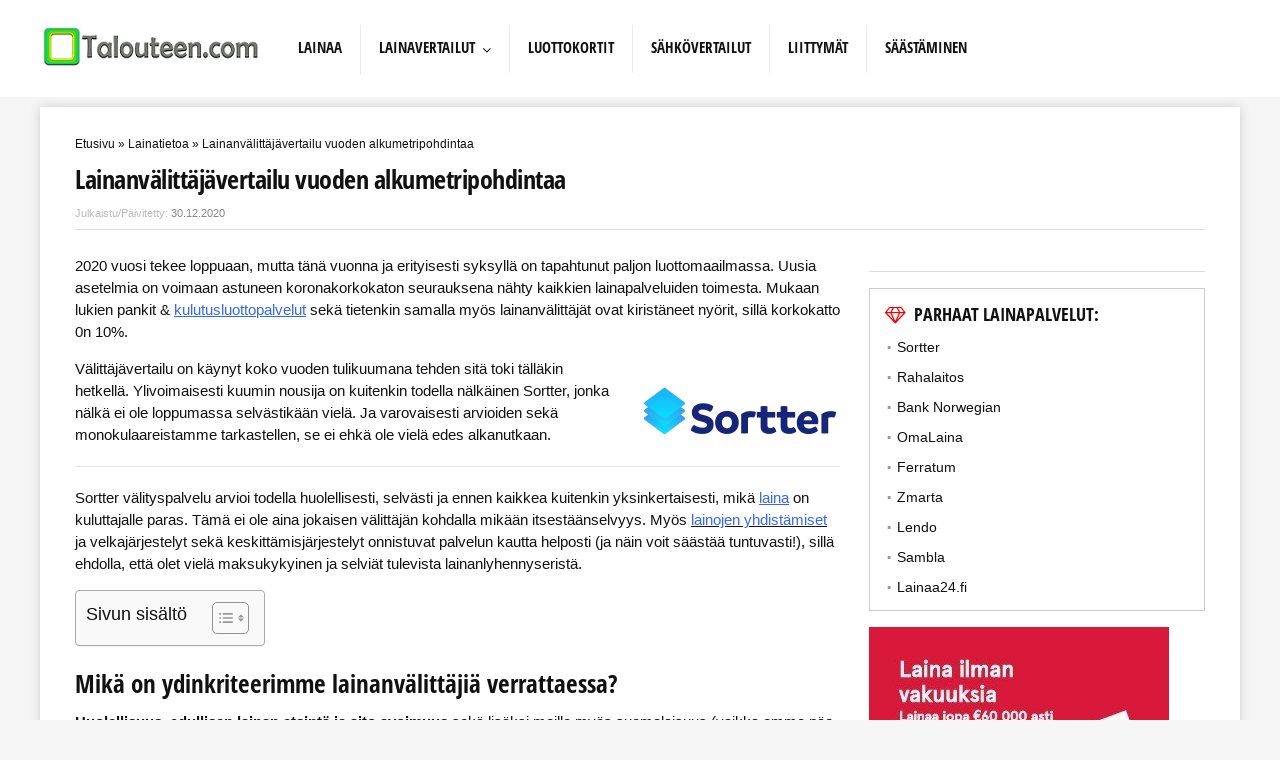

--- FILE ---
content_type: text/html; charset=UTF-8
request_url: https://www.talouteen.com/lainanvalittajista-sortter-voittoon/
body_size: 44061
content:
<!DOCTYPE html>
<!--[if IE 8]>    <html class="ie8" lang="fi"> <![endif]-->
<!--[if IE 9]>    <html class="ie9" lang="fi"> <![endif]-->
<!--[if (gt IE 9)|!(IE)] lang="fi"><![endif]-->
<html lang="fi">
<head><meta charset="utf-8" /><script>if(navigator.userAgent.match(/MSIE|Internet Explorer/i)||navigator.userAgent.match(/Trident\/7\..*?rv:11/i)){var href=document.location.href;if(!href.match(/[?&]nowprocket/)){if(href.indexOf("?")==-1){if(href.indexOf("#")==-1){document.location.href=href+"?nowprocket=1"}else{document.location.href=href.replace("#","?nowprocket=1#")}}else{if(href.indexOf("#")==-1){document.location.href=href+"&nowprocket=1"}else{document.location.href=href.replace("#","&nowprocket=1#")}}}}</script><script>(()=>{class RocketLazyLoadScripts{constructor(){this.v="2.0.4",this.userEvents=["keydown","keyup","mousedown","mouseup","mousemove","mouseover","mouseout","touchmove","touchstart","touchend","touchcancel","wheel","click","dblclick","input"],this.attributeEvents=["onblur","onclick","oncontextmenu","ondblclick","onfocus","onmousedown","onmouseenter","onmouseleave","onmousemove","onmouseout","onmouseover","onmouseup","onmousewheel","onscroll","onsubmit"]}async t(){this.i(),this.o(),/iP(ad|hone)/.test(navigator.userAgent)&&this.h(),this.u(),this.l(this),this.m(),this.k(this),this.p(this),this._(),await Promise.all([this.R(),this.L()]),this.lastBreath=Date.now(),this.S(this),this.P(),this.D(),this.O(),this.M(),await this.C(this.delayedScripts.normal),await this.C(this.delayedScripts.defer),await this.C(this.delayedScripts.async),await this.T(),await this.F(),await this.j(),await this.A(),window.dispatchEvent(new Event("rocket-allScriptsLoaded")),this.everythingLoaded=!0,this.lastTouchEnd&&await new Promise(t=>setTimeout(t,500-Date.now()+this.lastTouchEnd)),this.I(),this.H(),this.U(),this.W()}i(){this.CSPIssue=sessionStorage.getItem("rocketCSPIssue"),document.addEventListener("securitypolicyviolation",t=>{this.CSPIssue||"script-src-elem"!==t.violatedDirective||"data"!==t.blockedURI||(this.CSPIssue=!0,sessionStorage.setItem("rocketCSPIssue",!0))},{isRocket:!0})}o(){window.addEventListener("pageshow",t=>{this.persisted=t.persisted,this.realWindowLoadedFired=!0},{isRocket:!0}),window.addEventListener("pagehide",()=>{this.onFirstUserAction=null},{isRocket:!0})}h(){let t;function e(e){t=e}window.addEventListener("touchstart",e,{isRocket:!0}),window.addEventListener("touchend",function i(o){o.changedTouches[0]&&t.changedTouches[0]&&Math.abs(o.changedTouches[0].pageX-t.changedTouches[0].pageX)<10&&Math.abs(o.changedTouches[0].pageY-t.changedTouches[0].pageY)<10&&o.timeStamp-t.timeStamp<200&&(window.removeEventListener("touchstart",e,{isRocket:!0}),window.removeEventListener("touchend",i,{isRocket:!0}),"INPUT"===o.target.tagName&&"text"===o.target.type||(o.target.dispatchEvent(new TouchEvent("touchend",{target:o.target,bubbles:!0})),o.target.dispatchEvent(new MouseEvent("mouseover",{target:o.target,bubbles:!0})),o.target.dispatchEvent(new PointerEvent("click",{target:o.target,bubbles:!0,cancelable:!0,detail:1,clientX:o.changedTouches[0].clientX,clientY:o.changedTouches[0].clientY})),event.preventDefault()))},{isRocket:!0})}q(t){this.userActionTriggered||("mousemove"!==t.type||this.firstMousemoveIgnored?"keyup"===t.type||"mouseover"===t.type||"mouseout"===t.type||(this.userActionTriggered=!0,this.onFirstUserAction&&this.onFirstUserAction()):this.firstMousemoveIgnored=!0),"click"===t.type&&t.preventDefault(),t.stopPropagation(),t.stopImmediatePropagation(),"touchstart"===this.lastEvent&&"touchend"===t.type&&(this.lastTouchEnd=Date.now()),"click"===t.type&&(this.lastTouchEnd=0),this.lastEvent=t.type,t.composedPath&&t.composedPath()[0].getRootNode()instanceof ShadowRoot&&(t.rocketTarget=t.composedPath()[0]),this.savedUserEvents.push(t)}u(){this.savedUserEvents=[],this.userEventHandler=this.q.bind(this),this.userEvents.forEach(t=>window.addEventListener(t,this.userEventHandler,{passive:!1,isRocket:!0})),document.addEventListener("visibilitychange",this.userEventHandler,{isRocket:!0})}U(){this.userEvents.forEach(t=>window.removeEventListener(t,this.userEventHandler,{passive:!1,isRocket:!0})),document.removeEventListener("visibilitychange",this.userEventHandler,{isRocket:!0}),this.savedUserEvents.forEach(t=>{(t.rocketTarget||t.target).dispatchEvent(new window[t.constructor.name](t.type,t))})}m(){const t="return false",e=Array.from(this.attributeEvents,t=>"data-rocket-"+t),i="["+this.attributeEvents.join("],[")+"]",o="[data-rocket-"+this.attributeEvents.join("],[data-rocket-")+"]",s=(e,i,o)=>{o&&o!==t&&(e.setAttribute("data-rocket-"+i,o),e["rocket"+i]=new Function("event",o),e.setAttribute(i,t))};new MutationObserver(t=>{for(const n of t)"attributes"===n.type&&(n.attributeName.startsWith("data-rocket-")||this.everythingLoaded?n.attributeName.startsWith("data-rocket-")&&this.everythingLoaded&&this.N(n.target,n.attributeName.substring(12)):s(n.target,n.attributeName,n.target.getAttribute(n.attributeName))),"childList"===n.type&&n.addedNodes.forEach(t=>{if(t.nodeType===Node.ELEMENT_NODE)if(this.everythingLoaded)for(const i of[t,...t.querySelectorAll(o)])for(const t of i.getAttributeNames())e.includes(t)&&this.N(i,t.substring(12));else for(const e of[t,...t.querySelectorAll(i)])for(const t of e.getAttributeNames())this.attributeEvents.includes(t)&&s(e,t,e.getAttribute(t))})}).observe(document,{subtree:!0,childList:!0,attributeFilter:[...this.attributeEvents,...e]})}I(){this.attributeEvents.forEach(t=>{document.querySelectorAll("[data-rocket-"+t+"]").forEach(e=>{this.N(e,t)})})}N(t,e){const i=t.getAttribute("data-rocket-"+e);i&&(t.setAttribute(e,i),t.removeAttribute("data-rocket-"+e))}k(t){Object.defineProperty(HTMLElement.prototype,"onclick",{get(){return this.rocketonclick||null},set(e){this.rocketonclick=e,this.setAttribute(t.everythingLoaded?"onclick":"data-rocket-onclick","this.rocketonclick(event)")}})}S(t){function e(e,i){let o=e[i];e[i]=null,Object.defineProperty(e,i,{get:()=>o,set(s){t.everythingLoaded?o=s:e["rocket"+i]=o=s}})}e(document,"onreadystatechange"),e(window,"onload"),e(window,"onpageshow");try{Object.defineProperty(document,"readyState",{get:()=>t.rocketReadyState,set(e){t.rocketReadyState=e},configurable:!0}),document.readyState="loading"}catch(t){console.log("WPRocket DJE readyState conflict, bypassing")}}l(t){this.originalAddEventListener=EventTarget.prototype.addEventListener,this.originalRemoveEventListener=EventTarget.prototype.removeEventListener,this.savedEventListeners=[],EventTarget.prototype.addEventListener=function(e,i,o){o&&o.isRocket||!t.B(e,this)&&!t.userEvents.includes(e)||t.B(e,this)&&!t.userActionTriggered||e.startsWith("rocket-")||t.everythingLoaded?t.originalAddEventListener.call(this,e,i,o):(t.savedEventListeners.push({target:this,remove:!1,type:e,func:i,options:o}),"mouseenter"!==e&&"mouseleave"!==e||t.originalAddEventListener.call(this,e,t.savedUserEvents.push,o))},EventTarget.prototype.removeEventListener=function(e,i,o){o&&o.isRocket||!t.B(e,this)&&!t.userEvents.includes(e)||t.B(e,this)&&!t.userActionTriggered||e.startsWith("rocket-")||t.everythingLoaded?t.originalRemoveEventListener.call(this,e,i,o):t.savedEventListeners.push({target:this,remove:!0,type:e,func:i,options:o})}}J(t,e){this.savedEventListeners=this.savedEventListeners.filter(i=>{let o=i.type,s=i.target||window;return e!==o||t!==s||(this.B(o,s)&&(i.type="rocket-"+o),this.$(i),!1)})}H(){EventTarget.prototype.addEventListener=this.originalAddEventListener,EventTarget.prototype.removeEventListener=this.originalRemoveEventListener,this.savedEventListeners.forEach(t=>this.$(t))}$(t){t.remove?this.originalRemoveEventListener.call(t.target,t.type,t.func,t.options):this.originalAddEventListener.call(t.target,t.type,t.func,t.options)}p(t){let e;function i(e){return t.everythingLoaded?e:e.split(" ").map(t=>"load"===t||t.startsWith("load.")?"rocket-jquery-load":t).join(" ")}function o(o){function s(e){const s=o.fn[e];o.fn[e]=o.fn.init.prototype[e]=function(){return this[0]===window&&t.userActionTriggered&&("string"==typeof arguments[0]||arguments[0]instanceof String?arguments[0]=i(arguments[0]):"object"==typeof arguments[0]&&Object.keys(arguments[0]).forEach(t=>{const e=arguments[0][t];delete arguments[0][t],arguments[0][i(t)]=e})),s.apply(this,arguments),this}}if(o&&o.fn&&!t.allJQueries.includes(o)){const e={DOMContentLoaded:[],"rocket-DOMContentLoaded":[]};for(const t in e)document.addEventListener(t,()=>{e[t].forEach(t=>t())},{isRocket:!0});o.fn.ready=o.fn.init.prototype.ready=function(i){function s(){parseInt(o.fn.jquery)>2?setTimeout(()=>i.bind(document)(o)):i.bind(document)(o)}return"function"==typeof i&&(t.realDomReadyFired?!t.userActionTriggered||t.fauxDomReadyFired?s():e["rocket-DOMContentLoaded"].push(s):e.DOMContentLoaded.push(s)),o([])},s("on"),s("one"),s("off"),t.allJQueries.push(o)}e=o}t.allJQueries=[],o(window.jQuery),Object.defineProperty(window,"jQuery",{get:()=>e,set(t){o(t)}})}P(){const t=new Map;document.write=document.writeln=function(e){const i=document.currentScript,o=document.createRange(),s=i.parentElement;let n=t.get(i);void 0===n&&(n=i.nextSibling,t.set(i,n));const c=document.createDocumentFragment();o.setStart(c,0),c.appendChild(o.createContextualFragment(e)),s.insertBefore(c,n)}}async R(){return new Promise(t=>{this.userActionTriggered?t():this.onFirstUserAction=t})}async L(){return new Promise(t=>{document.addEventListener("DOMContentLoaded",()=>{this.realDomReadyFired=!0,t()},{isRocket:!0})})}async j(){return this.realWindowLoadedFired?Promise.resolve():new Promise(t=>{window.addEventListener("load",t,{isRocket:!0})})}M(){this.pendingScripts=[];this.scriptsMutationObserver=new MutationObserver(t=>{for(const e of t)e.addedNodes.forEach(t=>{"SCRIPT"!==t.tagName||t.noModule||t.isWPRocket||this.pendingScripts.push({script:t,promise:new Promise(e=>{const i=()=>{const i=this.pendingScripts.findIndex(e=>e.script===t);i>=0&&this.pendingScripts.splice(i,1),e()};t.addEventListener("load",i,{isRocket:!0}),t.addEventListener("error",i,{isRocket:!0}),setTimeout(i,1e3)})})})}),this.scriptsMutationObserver.observe(document,{childList:!0,subtree:!0})}async F(){await this.X(),this.pendingScripts.length?(await this.pendingScripts[0].promise,await this.F()):this.scriptsMutationObserver.disconnect()}D(){this.delayedScripts={normal:[],async:[],defer:[]},document.querySelectorAll("script[type$=rocketlazyloadscript]").forEach(t=>{t.hasAttribute("data-rocket-src")?t.hasAttribute("async")&&!1!==t.async?this.delayedScripts.async.push(t):t.hasAttribute("defer")&&!1!==t.defer||"module"===t.getAttribute("data-rocket-type")?this.delayedScripts.defer.push(t):this.delayedScripts.normal.push(t):this.delayedScripts.normal.push(t)})}async _(){await this.L();let t=[];document.querySelectorAll("script[type$=rocketlazyloadscript][data-rocket-src]").forEach(e=>{let i=e.getAttribute("data-rocket-src");if(i&&!i.startsWith("data:")){i.startsWith("//")&&(i=location.protocol+i);try{const o=new URL(i).origin;o!==location.origin&&t.push({src:o,crossOrigin:e.crossOrigin||"module"===e.getAttribute("data-rocket-type")})}catch(t){}}}),t=[...new Map(t.map(t=>[JSON.stringify(t),t])).values()],this.Y(t,"preconnect")}async G(t){if(await this.K(),!0!==t.noModule||!("noModule"in HTMLScriptElement.prototype))return new Promise(e=>{let i;function o(){(i||t).setAttribute("data-rocket-status","executed"),e()}try{if(navigator.userAgent.includes("Firefox/")||""===navigator.vendor||this.CSPIssue)i=document.createElement("script"),[...t.attributes].forEach(t=>{let e=t.nodeName;"type"!==e&&("data-rocket-type"===e&&(e="type"),"data-rocket-src"===e&&(e="src"),i.setAttribute(e,t.nodeValue))}),t.text&&(i.text=t.text),t.nonce&&(i.nonce=t.nonce),i.hasAttribute("src")?(i.addEventListener("load",o,{isRocket:!0}),i.addEventListener("error",()=>{i.setAttribute("data-rocket-status","failed-network"),e()},{isRocket:!0}),setTimeout(()=>{i.isConnected||e()},1)):(i.text=t.text,o()),i.isWPRocket=!0,t.parentNode.replaceChild(i,t);else{const i=t.getAttribute("data-rocket-type"),s=t.getAttribute("data-rocket-src");i?(t.type=i,t.removeAttribute("data-rocket-type")):t.removeAttribute("type"),t.addEventListener("load",o,{isRocket:!0}),t.addEventListener("error",i=>{this.CSPIssue&&i.target.src.startsWith("data:")?(console.log("WPRocket: CSP fallback activated"),t.removeAttribute("src"),this.G(t).then(e)):(t.setAttribute("data-rocket-status","failed-network"),e())},{isRocket:!0}),s?(t.fetchPriority="high",t.removeAttribute("data-rocket-src"),t.src=s):t.src="data:text/javascript;base64,"+window.btoa(unescape(encodeURIComponent(t.text)))}}catch(i){t.setAttribute("data-rocket-status","failed-transform"),e()}});t.setAttribute("data-rocket-status","skipped")}async C(t){const e=t.shift();return e?(e.isConnected&&await this.G(e),this.C(t)):Promise.resolve()}O(){this.Y([...this.delayedScripts.normal,...this.delayedScripts.defer,...this.delayedScripts.async],"preload")}Y(t,e){this.trash=this.trash||[];let i=!0;var o=document.createDocumentFragment();t.forEach(t=>{const s=t.getAttribute&&t.getAttribute("data-rocket-src")||t.src;if(s&&!s.startsWith("data:")){const n=document.createElement("link");n.href=s,n.rel=e,"preconnect"!==e&&(n.as="script",n.fetchPriority=i?"high":"low"),t.getAttribute&&"module"===t.getAttribute("data-rocket-type")&&(n.crossOrigin=!0),t.crossOrigin&&(n.crossOrigin=t.crossOrigin),t.integrity&&(n.integrity=t.integrity),t.nonce&&(n.nonce=t.nonce),o.appendChild(n),this.trash.push(n),i=!1}}),document.head.appendChild(o)}W(){this.trash.forEach(t=>t.remove())}async T(){try{document.readyState="interactive"}catch(t){}this.fauxDomReadyFired=!0;try{await this.K(),this.J(document,"readystatechange"),document.dispatchEvent(new Event("rocket-readystatechange")),await this.K(),document.rocketonreadystatechange&&document.rocketonreadystatechange(),await this.K(),this.J(document,"DOMContentLoaded"),document.dispatchEvent(new Event("rocket-DOMContentLoaded")),await this.K(),this.J(window,"DOMContentLoaded"),window.dispatchEvent(new Event("rocket-DOMContentLoaded"))}catch(t){console.error(t)}}async A(){try{document.readyState="complete"}catch(t){}try{await this.K(),this.J(document,"readystatechange"),document.dispatchEvent(new Event("rocket-readystatechange")),await this.K(),document.rocketonreadystatechange&&document.rocketonreadystatechange(),await this.K(),this.J(window,"load"),window.dispatchEvent(new Event("rocket-load")),await this.K(),window.rocketonload&&window.rocketonload(),await this.K(),this.allJQueries.forEach(t=>t(window).trigger("rocket-jquery-load")),await this.K(),this.J(window,"pageshow");const t=new Event("rocket-pageshow");t.persisted=this.persisted,window.dispatchEvent(t),await this.K(),window.rocketonpageshow&&window.rocketonpageshow({persisted:this.persisted})}catch(t){console.error(t)}}async K(){Date.now()-this.lastBreath>45&&(await this.X(),this.lastBreath=Date.now())}async X(){return document.hidden?new Promise(t=>setTimeout(t)):new Promise(t=>requestAnimationFrame(t))}B(t,e){return e===document&&"readystatechange"===t||(e===document&&"DOMContentLoaded"===t||(e===window&&"DOMContentLoaded"===t||(e===window&&"load"===t||e===window&&"pageshow"===t)))}static run(){(new RocketLazyLoadScripts).t()}}RocketLazyLoadScripts.run()})();</script>
<!-- Google tag (gtag.js) -->
<script type="text/plain" data-service="google-analytics" data-category="statistics" async data-cmplz-src="https://www.googletagmanager.com/gtag/js?id=G-GNYKDNS85R"></script>
<script type="rocketlazyloadscript">
  window.dataLayer = window.dataLayer || [];
  function gtag(){dataLayer.push(arguments);}
  gtag('js', new Date());

  gtag('config', 'G-GNYKDNS85R');
</script>

<meta name="viewport" content="width=device-width" />
<!-- feeds & pingback -->
<link rel="profile" href="http://gmpg.org/xfn/11" />
<link rel="pingback" href="https://www.talouteen.com/xmlrpc.php" />
<!--[if lt IE 9]><script src="https://www.talouteen.com/wp-content/themes/rehub/js/html5shiv.js"></script><![endif]-->	
<meta name='robots' content='index, follow, max-image-preview:large, max-snippet:-1, max-video-preview:-1' />

	<!-- This site is optimized with the Yoast SEO plugin v26.8 - https://yoast.com/product/yoast-seo-wordpress/ -->
	<title>Lainanvälitysvertailua ja vuosivoittajapohdintaa | Talouteen.com</title>
<style id="wpr-usedcss">img:is([sizes=auto i],[sizes^="auto," i]){contain-intrinsic-size:3000px 1500px}.sc_fs_card__animate{padding:0}.sc_fs_card__animate .sc_fs_faq__content{padding:0 1em 1em}.sc_fs_card__animate .sc_fs_faq__content>:first-child{margin-top:0}.sc_fs_card__animate summary{display:block;cursor:pointer;position:relative;padding:1em 1em 1em 2em}.sc_fs_card__animate summary:before{content:"";position:absolute;top:1.5em;left:1em;transform:rotate(0);transform-origin:0.2rem 50%;transition:.25s transform ease;border:.4rem solid transparent;border-left-color:inherit}.sc_fs_card__animate[open]>summary:before{transform:rotate(90deg)}body.hidden-scroll{overflow:hidden}.sl-overlay{position:fixed;left:0;right:0;top:0;bottom:0;background:#fff;display:none;z-index:1035}.sl-wrapper{z-index:1040;width:100%;height:100%;left:0;top:0;position:fixed}.sl-wrapper *{box-sizing:border-box}.sl-wrapper button{border:0;background:0 0;font-size:28px;padding:0;cursor:pointer}.sl-wrapper button:hover{opacity:.7}.sl-wrapper .sl-close{display:none;position:fixed;right:30px;top:30px;z-index:10060;margin-top:-14px;margin-right:-14px;height:44px;width:44px;line-height:44px;font-family:Arial,Baskerville,monospace;color:#000;font-size:3rem}.sl-wrapper .sl-counter{display:none;position:fixed;top:30px;left:30px;z-index:10060;color:#000;font-size:1rem}.sl-wrapper .sl-download{display:none;position:fixed;bottom:5px;width:100%;text-align:center;z-index:10060;color:#fff;font-size:1rem}.sl-wrapper .sl-download a{color:#fff}.sl-wrapper .sl-navigation{width:100%;display:none}.sl-wrapper .sl-navigation button{position:fixed;top:50%;margin-top:-22px;height:44px;width:22px;line-height:44px;text-align:center;display:block;z-index:10060;font-family:Arial,Baskerville,monospace;color:#000}.sl-wrapper .sl-navigation button.sl-next{right:5px;font-size:2rem}.sl-wrapper .sl-navigation button.sl-prev{left:5px;font-size:2rem}@media (min-width:35.5em){.sl-wrapper .sl-navigation button{width:44px}.sl-wrapper .sl-navigation button.sl-next{right:10px;font-size:3rem}.sl-wrapper .sl-navigation button.sl-prev{left:10px;font-size:3rem}.sl-wrapper .sl-image img{border:0}}@media (min-width:50em){.sl-wrapper .sl-navigation button{width:44px}.sl-wrapper .sl-navigation button.sl-next{right:20px;font-size:3rem}.sl-wrapper .sl-navigation button.sl-prev{left:20px;font-size:3rem}.sl-wrapper .sl-image img{border:0}}.sl-wrapper.sl-dir-rtl .sl-navigation{direction:ltr}.sl-wrapper .sl-image{position:fixed;-ms-touch-action:none;touch-action:none;z-index:10000}.sl-wrapper .sl-image img{margin:0;padding:0;display:block;border:0;width:100%;height:auto}.sl-wrapper .sl-image iframe{background:#000;border:0}@media (min-width:35.5em){.sl-wrapper .sl-image iframe{border:0}}@media (min-width:50em){.sl-wrapper .sl-image iframe{border:0}}.sl-wrapper .sl-image .sl-caption{display:none;padding:10px;color:#fff;background:rgba(0,0,0,.8);font-size:1rem;position:absolute;bottom:0;left:0;right:0}.sl-spinner{display:none;border:5px solid #333;border-radius:40px;height:40px;left:50%;margin:-20px 0 0 -20px;opacity:0;position:fixed;top:50%;width:40px;z-index:1007;-webkit-animation:1s ease-out infinite pulsate;-moz-animation:1s ease-out infinite pulsate;-ms-animation:pulsate 1s ease-out infinite;-o-animation:1s ease-out infinite pulsate;animation:1s ease-out infinite pulsate}.sl-scrollbar-measure{position:absolute;top:-9999px;width:50px;height:50px;overflow:scroll}.sl-transition{transition:-moz-transform ease .2s;transition:-ms-transform ease .2s;transition:-o-transform ease .2s;transition:-webkit-transform ease .2s;transition:transform ease .2s}@-webkit-keyframes pulsate{0%{transform:scale(.1);opacity:0}50%{opacity:1}100%{transform:scale(1.2);opacity:0}}@keyframes pulsate{0%{transform:scale(.1);opacity:0}50%{opacity:1}100%{transform:scale(1.2);opacity:0}}@-moz-keyframes pulsate{0%{transform:scale(.1);opacity:0}50%{opacity:1}100%{transform:scale(1.2);opacity:0}}@-o-keyframes pulsate{0%{transform:scale(.1);opacity:0}50%{opacity:1}100%{transform:scale(1.2);opacity:0}}@-ms-keyframes pulsate{0%{transform:scale(.1);opacity:0}50%{opacity:1}100%{transform:scale(1.2);opacity:0}}img.emoji{display:inline!important;border:none!important;box-shadow:none!important;height:1em!important;width:1em!important;margin:0 .07em!important;vertical-align:-.1em!important;background:0 0!important;padding:0!important}:where(.wp-block-button__link){border-radius:9999px;box-shadow:none;padding:calc(.667em + 2px) calc(1.333em + 2px);text-decoration:none}:root :where(.wp-block-button .wp-block-button__link.is-style-outline),:root :where(.wp-block-button.is-style-outline>.wp-block-button__link){border:2px solid;padding:.667em 1.333em}:root :where(.wp-block-button .wp-block-button__link.is-style-outline:not(.has-text-color)),:root :where(.wp-block-button.is-style-outline>.wp-block-button__link:not(.has-text-color)){color:currentColor}:root :where(.wp-block-button .wp-block-button__link.is-style-outline:not(.has-background)),:root :where(.wp-block-button.is-style-outline>.wp-block-button__link:not(.has-background)){background-color:initial;background-image:none}:where(.wp-block-calendar table:not(.has-background) th){background:#ddd}:where(.wp-block-columns){margin-bottom:1.75em}:where(.wp-block-columns.has-background){padding:1.25em 2.375em}:where(.wp-block-post-comments input[type=submit]){border:none}:where(.wp-block-cover-image:not(.has-text-color)),:where(.wp-block-cover:not(.has-text-color)){color:#fff}:where(.wp-block-cover-image.is-light:not(.has-text-color)),:where(.wp-block-cover.is-light:not(.has-text-color)){color:#000}:root :where(.wp-block-cover h1:not(.has-text-color)),:root :where(.wp-block-cover h2:not(.has-text-color)),:root :where(.wp-block-cover h3:not(.has-text-color)),:root :where(.wp-block-cover h4:not(.has-text-color)),:root :where(.wp-block-cover h5:not(.has-text-color)),:root :where(.wp-block-cover h6:not(.has-text-color)),:root :where(.wp-block-cover p:not(.has-text-color)){color:inherit}:where(.wp-block-file){margin-bottom:1.5em}:where(.wp-block-file__button){border-radius:2em;display:inline-block;padding:.5em 1em}:where(.wp-block-file__button):is(a):active,:where(.wp-block-file__button):is(a):focus,:where(.wp-block-file__button):is(a):hover,:where(.wp-block-file__button):is(a):visited{box-shadow:none;color:#fff;opacity:.85;text-decoration:none}:where(.wp-block-group.wp-block-group-is-layout-constrained){position:relative}:root :where(.wp-block-image.is-style-rounded img,.wp-block-image .is-style-rounded img){border-radius:9999px}:where(.wp-block-latest-comments:not([style*=line-height] .wp-block-latest-comments__comment)){line-height:1.1}:where(.wp-block-latest-comments:not([style*=line-height] .wp-block-latest-comments__comment-excerpt p)){line-height:1.8}:root :where(.wp-block-latest-posts.is-grid){padding:0}:root :where(.wp-block-latest-posts.wp-block-latest-posts__list){padding-left:0}ol,ul{box-sizing:border-box}:root :where(.wp-block-list.has-background){padding:1.25em 2.375em}:where(.wp-block-navigation.has-background .wp-block-navigation-item a:not(.wp-element-button)),:where(.wp-block-navigation.has-background .wp-block-navigation-submenu a:not(.wp-element-button)){padding:.5em 1em}:where(.wp-block-navigation .wp-block-navigation__submenu-container .wp-block-navigation-item a:not(.wp-element-button)),:where(.wp-block-navigation .wp-block-navigation__submenu-container .wp-block-navigation-submenu a:not(.wp-element-button)),:where(.wp-block-navigation .wp-block-navigation__submenu-container .wp-block-navigation-submenu button.wp-block-navigation-item__content),:where(.wp-block-navigation .wp-block-navigation__submenu-container .wp-block-pages-list__item button.wp-block-navigation-item__content){padding:.5em 1em}:root :where(p.has-background){padding:1.25em 2.375em}:where(p.has-text-color:not(.has-link-color)) a{color:inherit}:where(.wp-block-post-comments-form) input:not([type=submit]),:where(.wp-block-post-comments-form) textarea{border:1px solid #949494;font-family:inherit;font-size:1em}:where(.wp-block-post-comments-form) input:where(:not([type=submit]):not([type=checkbox])),:where(.wp-block-post-comments-form) textarea{padding:calc(.667em + 2px)}:where(.wp-block-post-excerpt){box-sizing:border-box;margin-bottom:var(--wp--style--block-gap);margin-top:var(--wp--style--block-gap)}:where(.wp-block-preformatted.has-background){padding:1.25em 2.375em}:where(.wp-block-search__button){border:1px solid #ccc;padding:6px 10px}:where(.wp-block-search__input){font-family:inherit;font-size:inherit;font-style:inherit;font-weight:inherit;letter-spacing:inherit;line-height:inherit;text-transform:inherit}:where(.wp-block-search__button-inside .wp-block-search__inside-wrapper){border:1px solid #949494;box-sizing:border-box;padding:4px}:where(.wp-block-search__button-inside .wp-block-search__inside-wrapper) .wp-block-search__input{border:none;border-radius:0;padding:0 4px}:where(.wp-block-search__button-inside .wp-block-search__inside-wrapper) .wp-block-search__input:focus{outline:0}:where(.wp-block-search__button-inside .wp-block-search__inside-wrapper) :where(.wp-block-search__button){padding:4px 8px}:root :where(.wp-block-separator.is-style-dots){height:auto;line-height:1;text-align:center}:root :where(.wp-block-separator.is-style-dots):before{color:currentColor;content:"···";font-family:serif;font-size:1.5em;letter-spacing:2em;padding-left:2em}:root :where(.wp-block-site-logo.is-style-rounded){border-radius:9999px}:where(.wp-block-social-links:not(.is-style-logos-only)) .wp-social-link{background-color:#f0f0f0;color:#444}:where(.wp-block-social-links:not(.is-style-logos-only)) .wp-social-link-amazon{background-color:#f90;color:#fff}:where(.wp-block-social-links:not(.is-style-logos-only)) .wp-social-link-bandcamp{background-color:#1ea0c3;color:#fff}:where(.wp-block-social-links:not(.is-style-logos-only)) .wp-social-link-behance{background-color:#0757fe;color:#fff}:where(.wp-block-social-links:not(.is-style-logos-only)) .wp-social-link-bluesky{background-color:#0a7aff;color:#fff}:where(.wp-block-social-links:not(.is-style-logos-only)) .wp-social-link-codepen{background-color:#1e1f26;color:#fff}:where(.wp-block-social-links:not(.is-style-logos-only)) .wp-social-link-deviantart{background-color:#02e49b;color:#fff}:where(.wp-block-social-links:not(.is-style-logos-only)) .wp-social-link-discord{background-color:#5865f2;color:#fff}:where(.wp-block-social-links:not(.is-style-logos-only)) .wp-social-link-dribbble{background-color:#e94c89;color:#fff}:where(.wp-block-social-links:not(.is-style-logos-only)) .wp-social-link-dropbox{background-color:#4280ff;color:#fff}:where(.wp-block-social-links:not(.is-style-logos-only)) .wp-social-link-etsy{background-color:#f45800;color:#fff}:where(.wp-block-social-links:not(.is-style-logos-only)) .wp-social-link-facebook{background-color:#0866ff;color:#fff}:where(.wp-block-social-links:not(.is-style-logos-only)) .wp-social-link-fivehundredpx{background-color:#000;color:#fff}:where(.wp-block-social-links:not(.is-style-logos-only)) .wp-social-link-flickr{background-color:#0461dd;color:#fff}:where(.wp-block-social-links:not(.is-style-logos-only)) .wp-social-link-foursquare{background-color:#e65678;color:#fff}:where(.wp-block-social-links:not(.is-style-logos-only)) .wp-social-link-github{background-color:#24292d;color:#fff}:where(.wp-block-social-links:not(.is-style-logos-only)) .wp-social-link-goodreads{background-color:#eceadd;color:#382110}:where(.wp-block-social-links:not(.is-style-logos-only)) .wp-social-link-google{background-color:#ea4434;color:#fff}:where(.wp-block-social-links:not(.is-style-logos-only)) .wp-social-link-gravatar{background-color:#1d4fc4;color:#fff}:where(.wp-block-social-links:not(.is-style-logos-only)) .wp-social-link-instagram{background-color:#f00075;color:#fff}:where(.wp-block-social-links:not(.is-style-logos-only)) .wp-social-link-lastfm{background-color:#e21b24;color:#fff}:where(.wp-block-social-links:not(.is-style-logos-only)) .wp-social-link-linkedin{background-color:#0d66c2;color:#fff}:where(.wp-block-social-links:not(.is-style-logos-only)) .wp-social-link-mastodon{background-color:#3288d4;color:#fff}:where(.wp-block-social-links:not(.is-style-logos-only)) .wp-social-link-medium{background-color:#000;color:#fff}:where(.wp-block-social-links:not(.is-style-logos-only)) .wp-social-link-meetup{background-color:#f6405f;color:#fff}:where(.wp-block-social-links:not(.is-style-logos-only)) .wp-social-link-patreon{background-color:#000;color:#fff}:where(.wp-block-social-links:not(.is-style-logos-only)) .wp-social-link-pinterest{background-color:#e60122;color:#fff}:where(.wp-block-social-links:not(.is-style-logos-only)) .wp-social-link-pocket{background-color:#ef4155;color:#fff}:where(.wp-block-social-links:not(.is-style-logos-only)) .wp-social-link-reddit{background-color:#ff4500;color:#fff}:where(.wp-block-social-links:not(.is-style-logos-only)) .wp-social-link-skype{background-color:#0478d7;color:#fff}:where(.wp-block-social-links:not(.is-style-logos-only)) .wp-social-link-snapchat{background-color:#fefc00;color:#fff;stroke:#000}:where(.wp-block-social-links:not(.is-style-logos-only)) .wp-social-link-soundcloud{background-color:#ff5600;color:#fff}:where(.wp-block-social-links:not(.is-style-logos-only)) .wp-social-link-spotify{background-color:#1bd760;color:#fff}:where(.wp-block-social-links:not(.is-style-logos-only)) .wp-social-link-telegram{background-color:#2aabee;color:#fff}:where(.wp-block-social-links:not(.is-style-logos-only)) .wp-social-link-threads{background-color:#000;color:#fff}:where(.wp-block-social-links:not(.is-style-logos-only)) .wp-social-link-tiktok{background-color:#000;color:#fff}:where(.wp-block-social-links:not(.is-style-logos-only)) .wp-social-link-tumblr{background-color:#011835;color:#fff}:where(.wp-block-social-links:not(.is-style-logos-only)) .wp-social-link-twitch{background-color:#6440a4;color:#fff}:where(.wp-block-social-links:not(.is-style-logos-only)) .wp-social-link-twitter{background-color:#1da1f2;color:#fff}:where(.wp-block-social-links:not(.is-style-logos-only)) .wp-social-link-vimeo{background-color:#1eb7ea;color:#fff}:where(.wp-block-social-links:not(.is-style-logos-only)) .wp-social-link-vk{background-color:#4680c2;color:#fff}:where(.wp-block-social-links:not(.is-style-logos-only)) .wp-social-link-wordpress{background-color:#3499cd;color:#fff}:where(.wp-block-social-links:not(.is-style-logos-only)) .wp-social-link-whatsapp{background-color:#25d366;color:#fff}:where(.wp-block-social-links:not(.is-style-logos-only)) .wp-social-link-x{background-color:#000;color:#fff}:where(.wp-block-social-links:not(.is-style-logos-only)) .wp-social-link-yelp{background-color:#d32422;color:#fff}:where(.wp-block-social-links:not(.is-style-logos-only)) .wp-social-link-youtube{background-color:red;color:#fff}:where(.wp-block-social-links.is-style-logos-only) .wp-social-link{background:0 0}:where(.wp-block-social-links.is-style-logos-only) .wp-social-link svg{height:1.25em;width:1.25em}:where(.wp-block-social-links.is-style-logos-only) .wp-social-link-amazon{color:#f90}:where(.wp-block-social-links.is-style-logos-only) .wp-social-link-bandcamp{color:#1ea0c3}:where(.wp-block-social-links.is-style-logos-only) .wp-social-link-behance{color:#0757fe}:where(.wp-block-social-links.is-style-logos-only) .wp-social-link-bluesky{color:#0a7aff}:where(.wp-block-social-links.is-style-logos-only) .wp-social-link-codepen{color:#1e1f26}:where(.wp-block-social-links.is-style-logos-only) .wp-social-link-deviantart{color:#02e49b}:where(.wp-block-social-links.is-style-logos-only) .wp-social-link-discord{color:#5865f2}:where(.wp-block-social-links.is-style-logos-only) .wp-social-link-dribbble{color:#e94c89}:where(.wp-block-social-links.is-style-logos-only) .wp-social-link-dropbox{color:#4280ff}:where(.wp-block-social-links.is-style-logos-only) .wp-social-link-etsy{color:#f45800}:where(.wp-block-social-links.is-style-logos-only) .wp-social-link-facebook{color:#0866ff}:where(.wp-block-social-links.is-style-logos-only) .wp-social-link-fivehundredpx{color:#000}:where(.wp-block-social-links.is-style-logos-only) .wp-social-link-flickr{color:#0461dd}:where(.wp-block-social-links.is-style-logos-only) .wp-social-link-foursquare{color:#e65678}:where(.wp-block-social-links.is-style-logos-only) .wp-social-link-github{color:#24292d}:where(.wp-block-social-links.is-style-logos-only) .wp-social-link-goodreads{color:#382110}:where(.wp-block-social-links.is-style-logos-only) .wp-social-link-google{color:#ea4434}:where(.wp-block-social-links.is-style-logos-only) .wp-social-link-gravatar{color:#1d4fc4}:where(.wp-block-social-links.is-style-logos-only) .wp-social-link-instagram{color:#f00075}:where(.wp-block-social-links.is-style-logos-only) .wp-social-link-lastfm{color:#e21b24}:where(.wp-block-social-links.is-style-logos-only) .wp-social-link-linkedin{color:#0d66c2}:where(.wp-block-social-links.is-style-logos-only) .wp-social-link-mastodon{color:#3288d4}:where(.wp-block-social-links.is-style-logos-only) .wp-social-link-medium{color:#000}:where(.wp-block-social-links.is-style-logos-only) .wp-social-link-meetup{color:#f6405f}:where(.wp-block-social-links.is-style-logos-only) .wp-social-link-patreon{color:#000}:where(.wp-block-social-links.is-style-logos-only) .wp-social-link-pinterest{color:#e60122}:where(.wp-block-social-links.is-style-logos-only) .wp-social-link-pocket{color:#ef4155}:where(.wp-block-social-links.is-style-logos-only) .wp-social-link-reddit{color:#ff4500}:where(.wp-block-social-links.is-style-logos-only) .wp-social-link-skype{color:#0478d7}:where(.wp-block-social-links.is-style-logos-only) .wp-social-link-snapchat{color:#fff;stroke:#000}:where(.wp-block-social-links.is-style-logos-only) .wp-social-link-soundcloud{color:#ff5600}:where(.wp-block-social-links.is-style-logos-only) .wp-social-link-spotify{color:#1bd760}:where(.wp-block-social-links.is-style-logos-only) .wp-social-link-telegram{color:#2aabee}:where(.wp-block-social-links.is-style-logos-only) .wp-social-link-threads{color:#000}:where(.wp-block-social-links.is-style-logos-only) .wp-social-link-tiktok{color:#000}:where(.wp-block-social-links.is-style-logos-only) .wp-social-link-tumblr{color:#011835}:where(.wp-block-social-links.is-style-logos-only) .wp-social-link-twitch{color:#6440a4}:where(.wp-block-social-links.is-style-logos-only) .wp-social-link-twitter{color:#1da1f2}:where(.wp-block-social-links.is-style-logos-only) .wp-social-link-vimeo{color:#1eb7ea}:where(.wp-block-social-links.is-style-logos-only) .wp-social-link-vk{color:#4680c2}:where(.wp-block-social-links.is-style-logos-only) .wp-social-link-whatsapp{color:#25d366}:where(.wp-block-social-links.is-style-logos-only) .wp-social-link-wordpress{color:#3499cd}:where(.wp-block-social-links.is-style-logos-only) .wp-social-link-x{color:#000}:where(.wp-block-social-links.is-style-logos-only) .wp-social-link-yelp{color:#d32422}:where(.wp-block-social-links.is-style-logos-only) .wp-social-link-youtube{color:red}:root :where(.wp-block-social-links .wp-social-link a){padding:.25em}:root :where(.wp-block-social-links.is-style-logos-only .wp-social-link a){padding:0}:root :where(.wp-block-social-links.is-style-pill-shape .wp-social-link a){padding-left:.6666666667em;padding-right:.6666666667em}:root :where(.wp-block-tag-cloud.is-style-outline){display:flex;flex-wrap:wrap;gap:1ch}:root :where(.wp-block-tag-cloud.is-style-outline a){border:1px solid;font-size:unset!important;margin-right:0;padding:1ch 2ch;text-decoration:none!important}:root :where(.wp-block-table-of-contents){box-sizing:border-box}:where(.wp-block-term-description){box-sizing:border-box;margin-bottom:var(--wp--style--block-gap);margin-top:var(--wp--style--block-gap)}:where(pre.wp-block-verse){font-family:inherit}:root{--wp--preset--font-size--normal:16px;--wp--preset--font-size--huge:42px}.screen-reader-text{border:0;clip-path:inset(50%);height:1px;margin:-1px;overflow:hidden;padding:0;position:absolute;width:1px;word-wrap:normal!important}.screen-reader-text:focus{background-color:#ddd;clip-path:none;color:#444;display:block;font-size:1em;height:auto;left:5px;line-height:normal;padding:15px 23px 14px;text-decoration:none;top:5px;width:auto;z-index:100000}html :where(.has-border-color){border-style:solid}html :where([style*=border-top-color]){border-top-style:solid}html :where([style*=border-right-color]){border-right-style:solid}html :where([style*=border-bottom-color]){border-bottom-style:solid}html :where([style*=border-left-color]){border-left-style:solid}html :where([style*=border-width]){border-style:solid}html :where([style*=border-top-width]){border-top-style:solid}html :where([style*=border-right-width]){border-right-style:solid}html :where([style*=border-bottom-width]){border-bottom-style:solid}html :where([style*=border-left-width]){border-left-style:solid}html :where(img[class*=wp-image-]){height:auto;max-width:100%}:where(figure){margin:0 0 1em}html :where(.is-position-sticky){--wp-admin--admin-bar--position-offset:var(--wp-admin--admin-bar--height,0px)}@media screen and (max-width:600px){html :where(.is-position-sticky){--wp-admin--admin-bar--position-offset:0px}}:root{--wp--preset--aspect-ratio--square:1;--wp--preset--aspect-ratio--4-3:4/3;--wp--preset--aspect-ratio--3-4:3/4;--wp--preset--aspect-ratio--3-2:3/2;--wp--preset--aspect-ratio--2-3:2/3;--wp--preset--aspect-ratio--16-9:16/9;--wp--preset--aspect-ratio--9-16:9/16;--wp--preset--color--black:#000000;--wp--preset--color--cyan-bluish-gray:#abb8c3;--wp--preset--color--white:#ffffff;--wp--preset--color--pale-pink:#f78da7;--wp--preset--color--vivid-red:#cf2e2e;--wp--preset--color--luminous-vivid-orange:#ff6900;--wp--preset--color--luminous-vivid-amber:#fcb900;--wp--preset--color--light-green-cyan:#7bdcb5;--wp--preset--color--vivid-green-cyan:#00d084;--wp--preset--color--pale-cyan-blue:#8ed1fc;--wp--preset--color--vivid-cyan-blue:#0693e3;--wp--preset--color--vivid-purple:#9b51e0;--wp--preset--gradient--vivid-cyan-blue-to-vivid-purple:linear-gradient(135deg,rgba(6, 147, 227, 1) 0%,rgb(155, 81, 224) 100%);--wp--preset--gradient--light-green-cyan-to-vivid-green-cyan:linear-gradient(135deg,rgb(122, 220, 180) 0%,rgb(0, 208, 130) 100%);--wp--preset--gradient--luminous-vivid-amber-to-luminous-vivid-orange:linear-gradient(135deg,rgba(252, 185, 0, 1) 0%,rgba(255, 105, 0, 1) 100%);--wp--preset--gradient--luminous-vivid-orange-to-vivid-red:linear-gradient(135deg,rgba(255, 105, 0, 1) 0%,rgb(207, 46, 46) 100%);--wp--preset--gradient--very-light-gray-to-cyan-bluish-gray:linear-gradient(135deg,rgb(238, 238, 238) 0%,rgb(169, 184, 195) 100%);--wp--preset--gradient--cool-to-warm-spectrum:linear-gradient(135deg,rgb(74, 234, 220) 0%,rgb(151, 120, 209) 20%,rgb(207, 42, 186) 40%,rgb(238, 44, 130) 60%,rgb(251, 105, 98) 80%,rgb(254, 248, 76) 100%);--wp--preset--gradient--blush-light-purple:linear-gradient(135deg,rgb(255, 206, 236) 0%,rgb(152, 150, 240) 100%);--wp--preset--gradient--blush-bordeaux:linear-gradient(135deg,rgb(254, 205, 165) 0%,rgb(254, 45, 45) 50%,rgb(107, 0, 62) 100%);--wp--preset--gradient--luminous-dusk:linear-gradient(135deg,rgb(255, 203, 112) 0%,rgb(199, 81, 192) 50%,rgb(65, 88, 208) 100%);--wp--preset--gradient--pale-ocean:linear-gradient(135deg,rgb(255, 245, 203) 0%,rgb(182, 227, 212) 50%,rgb(51, 167, 181) 100%);--wp--preset--gradient--electric-grass:linear-gradient(135deg,rgb(202, 248, 128) 0%,rgb(113, 206, 126) 100%);--wp--preset--gradient--midnight:linear-gradient(135deg,rgb(2, 3, 129) 0%,rgb(40, 116, 252) 100%);--wp--preset--font-size--small:13px;--wp--preset--font-size--medium:20px;--wp--preset--font-size--large:36px;--wp--preset--font-size--x-large:42px;--wp--preset--spacing--20:0.44rem;--wp--preset--spacing--30:0.67rem;--wp--preset--spacing--40:1rem;--wp--preset--spacing--50:1.5rem;--wp--preset--spacing--60:2.25rem;--wp--preset--spacing--70:3.38rem;--wp--preset--spacing--80:5.06rem;--wp--preset--shadow--natural:6px 6px 9px rgba(0, 0, 0, .2);--wp--preset--shadow--deep:12px 12px 50px rgba(0, 0, 0, .4);--wp--preset--shadow--sharp:6px 6px 0px rgba(0, 0, 0, .2);--wp--preset--shadow--outlined:6px 6px 0px -3px rgba(255, 255, 255, 1),6px 6px rgba(0, 0, 0, 1);--wp--preset--shadow--crisp:6px 6px 0px rgba(0, 0, 0, 1)}:where(.is-layout-flex){gap:.5em}:where(.is-layout-grid){gap:.5em}:where(.wp-block-post-template.is-layout-flex){gap:1.25em}:where(.wp-block-post-template.is-layout-grid){gap:1.25em}:where(.wp-block-columns.is-layout-flex){gap:2em}:where(.wp-block-columns.is-layout-grid){gap:2em}:root :where(.wp-block-pullquote){font-size:1.5em;line-height:1.6}.cmplz-blocked-content-notice{display:none}.cmplz-optin .cmplz-blocked-content-container .cmplz-blocked-content-notice,.cmplz-optin .cmplz-wp-video .cmplz-blocked-content-notice{display:block}.cmplz-blocked-content-container,.cmplz-wp-video{animation-name:cmplz-fadein;animation-duration:.6s;background:#fff;border:0;border-radius:3px;box-shadow:0 0 1px 0 rgba(0,0,0,.5),0 1px 10px 0 rgba(0,0,0,.15);display:flex;justify-content:center;align-items:center;background-repeat:no-repeat!important;background-size:cover!important;height:inherit;position:relative}.cmplz-blocked-content-container iframe,.cmplz-wp-video iframe{visibility:hidden;max-height:100%;border:0!important}.cmplz-blocked-content-container .cmplz-blocked-content-notice,.cmplz-wp-video .cmplz-blocked-content-notice{white-space:normal;text-transform:initial;position:absolute!important;width:100%;top:50%;left:50%;transform:translate(-50%,-50%);max-width:300px;font-size:14px;padding:10px;background-color:rgba(0,0,0,.5);color:#fff;text-align:center;z-index:98;line-height:23px}.cmplz-blocked-content-container .cmplz-blocked-content-notice .cmplz-links,.cmplz-wp-video .cmplz-blocked-content-notice .cmplz-links{display:block;margin-bottom:10px}.cmplz-blocked-content-container .cmplz-blocked-content-notice .cmplz-links a,.cmplz-wp-video .cmplz-blocked-content-notice .cmplz-links a{color:#fff}.cmplz-blocked-content-container div div{display:none}.cmplz-wp-video .cmplz-placeholder-element{width:100%;height:inherit}@keyframes cmplz-fadein{from{opacity:0}to{opacity:1}}#ez-toc-container{background:#f9f9f9;border:1px solid #aaa;border-radius:4px;-webkit-box-shadow:0 1px 1px rgba(0,0,0,.05);box-shadow:0 1px 1px rgba(0,0,0,.05);display:table;margin-bottom:1em;padding:10px 20px 10px 10px;position:relative;width:auto}div.ez-toc-widget-container{padding:0;position:relative}div.ez-toc-widget-container ul{display:block}div.ez-toc-widget-container li{border:none;padding:0}div.ez-toc-widget-container ul.ez-toc-list{padding:10px}#ez-toc-container ul ul{margin-left:1.5em}#ez-toc-container li,#ez-toc-container ul{padding:0}#ez-toc-container li,#ez-toc-container ul,#ez-toc-container ul li,div.ez-toc-widget-container,div.ez-toc-widget-container li{background:0 0;list-style:none;line-height:1.6;margin:0;overflow:hidden;z-index:1}#ez-toc-container .ez-toc-title{text-align:left;line-height:1.45;margin:0;padding:0}.ez-toc-title-container{display:table;width:100%}.ez-toc-title,.ez-toc-title-toggle{display:inline;text-align:left;vertical-align:middle}.ez-toc-btn{display:inline-block;font-weight:400}#ez-toc-container div.ez-toc-title-container+ul.ez-toc-list{margin-top:1em}#ez-toc-container a{color:#444;box-shadow:none;text-decoration:none;text-shadow:none;display:inline-flex;align-items:stretch;flex-wrap:nowrap}#ez-toc-container a:visited{color:#9f9f9f}#ez-toc-container a:hover{text-decoration:underline}#ez-toc-container a.ez-toc-toggle{display:flex;align-items:center}.ez-toc-widget-container ul.ez-toc-list li::before{content:' ';position:absolute;left:0;right:0;height:30px;line-height:30px;z-index:-1}.ez-toc-widget-container ul.ez-toc-list li.active{background-color:#ededed}.ez-toc-widget-container li.active>a{font-weight:900}.ez-toc-btn{padding:6px 12px;margin-bottom:0;font-size:14px;line-height:1.428571429;text-align:center;white-space:nowrap;vertical-align:middle;cursor:pointer;background-image:none;border:1px solid transparent;border-radius:4px;-webkit-user-select:none;-moz-user-select:none;-ms-user-select:none;-o-user-select:none;user-select:none}.ez-toc-btn:focus{outline:#333 dotted thin;outline:-webkit-focus-ring-color auto 5px;outline-offset:-2px}.ez-toc-btn:focus,.ez-toc-btn:hover{color:#333;text-decoration:none}.ez-toc-btn.active,.ez-toc-btn:active{background-image:none;outline:0;-webkit-box-shadow:inset 0 3px 5px rgba(0,0,0,.125);box-shadow:inset 0 3px 5px rgba(0,0,0,.125)}.ez-toc-btn-default{color:#333;background-color:#fff;-webkit-box-shadow:inset 0 1px 0 rgba(255,255,255,.15),0 1px 1px rgba(0,0,0,.075);box-shadow:inset 0 1px 0 rgba(255,255,255,.15),0 1px 1px rgba(0,0,0,.075);text-shadow:0 1px 0 #fff;background-image:-webkit-gradient(linear,left 0,left 100%,from(#fff),to(#e0e0e0));background-image:-webkit-linear-gradient(top,#fff 0,#e0e0e0 100%);background-image:-moz-linear-gradient(top,#fff 0,#e0e0e0 100%);background-image:linear-gradient(to bottom,#fff 0,#e0e0e0 100%);background-repeat:repeat-x;border-color:#ccc}.ez-toc-btn-default.active,.ez-toc-btn-default:active,.ez-toc-btn-default:focus,.ez-toc-btn-default:hover{color:#333;background-color:#ebebeb;border-color:#adadad}.ez-toc-btn-default.active,.ez-toc-btn-default:active{background-image:none;background-color:#e0e0e0;border-color:#dbdbdb}.ez-toc-btn-xs{padding:5px 10px;font-size:12px;line-height:1.5;border-radius:3px}.ez-toc-btn-xs{padding:1px 5px}.ez-toc-btn-default:active{-webkit-box-shadow:inset 0 3px 5px rgba(0,0,0,.125);box-shadow:inset 0 3px 5px rgba(0,0,0,.125)}.ez-toc-btn:active{background-image:none}.ez-toc-btn-default:focus,.ez-toc-btn-default:hover{background-color:#e0e0e0;background-position:0 -15px}.ez-toc-pull-right{float:right!important;margin-left:10px}#ez-toc-container input,.ez-toc-toggle #item{position:absolute;left:-999em}#ez-toc-container input[type=checkbox]:checked+nav,#ez-toc-widget-container input[type=checkbox]:checked+nav{opacity:0;max-height:0;border:none;display:none}#ez-toc-container .ez-toc-js-icon-con,#ez-toc-container label{position:relative;cursor:pointer;display:initial}#ez-toc-container .ez-toc-js-icon-con,#ez-toc-container .ez-toc-toggle label{float:right;position:relative;font-size:16px;padding:0;border:1px solid #999191;border-radius:5px;cursor:pointer;left:10px;width:35px}div#ez-toc-container .ez-toc-title{display:initial}#ez-toc-container a.ez-toc-toggle{color:#444;background:inherit;border:inherit}#ez-toc-container .eztoc-toggle-hide-by-default,.eztoc-hide{display:none}.ez-toc-widget-container ul li a{padding-left:10px;display:inline-flex;align-items:stretch;flex-wrap:nowrap}.ez-toc-widget-container ul.ez-toc-list li{height:auto!important}.ez-toc-icon-toggle-span{display:flex;align-items:center;width:35px;height:30px;justify-content:center;direction:ltr}div#ez-toc-container .ez-toc-title{font-size:120%}div#ez-toc-container .ez-toc-title{font-weight:500}div#ez-toc-container ul li,div#ez-toc-container ul li a{font-size:95%}div#ez-toc-container ul li,div#ez-toc-container ul li a{font-weight:500}div#ez-toc-container nav ul ul li{font-size:90%}.ez-toc-container-direction{direction:ltr}.ez-toc-counter ul{counter-reset:item}.ez-toc-counter nav ul li a::before{content:counters(item, '.', decimal) '. ';display:inline-block;counter-increment:item;flex-grow:0;flex-shrink:0;margin-right:.2em;float:left}.ez-toc-widget-container ul{counter-reset:item}.ez-toc-widget-container nav ul li a::before{content:counters(item, '.', decimal) '. ';display:inline-block;counter-increment:item;flex-grow:0;flex-shrink:0;margin-right:.2em;float:left}a,abbr,article,aside,audio,body,canvas,caption,details,div,em,embed,fieldset,figcaption,figure,footer,form,h1,h2,header,hgroup,html,i,iframe,img,label,legend,li,mark,nav,object,ol,output,p,s,section,small,span,strong,summary,table,tbody,time,tr,ul,video{margin:0;padding:0;border:0;font-size:100%;font:inherit;vertical-align:baseline}article,aside,details,figcaption,figure,footer,header,hgroup,nav,section{display:block}ul{list-style:none}table{border-collapse:collapse}body{background-color:#f5f5f5;color:#000;font:15px Arial,Helvetica,trebuchet ms}a{text-decoration:none;outline:0!important;-webkit-transition:.4s;-moz-transition:.4s;-ms-transition:.4s;-o-transition:.4s;transition:all .4s ease 0s}a:after{-webkit-transition:.4s;-moz-transition:.4s;-ms-transition:.4s;-o-transition:.4s;transition:all .4s ease 0s}article.post a{text-decoration:underline;color:#111}a:focus{outline:dotted thin}a:active,a:hover{outline:0;color:#49c830}h1,h2{color:#111;font-family:'Open Sans Condensed','trebuchet ms';font-weight:700;line-height:1em}h1 a,h2 a{color:#111;text-decoration:none}h1{font:700 28px/28px 'Open Sans Condensed',trebuchet ms,arial;color:#111;text-transform:initial;margin:12px 0 15px;letter-spacing:-.5px}.top_single_area h1{font-size:26px;line-height:26px;text-transform:initial;margin:12px 0 20px}.main-side .top_single_area h1{font-size:32px;line-height:32px}h2{font:700 25px/25px 'Open Sans Condensed',trebuchet ms;color:#111;margin:25px 0 15px;text-transform:initial}article p{margin:0 0 15px}article em{font-style:italic}article strong{font-weight:700}article{font:15px/22px arial,trebuchet ms;color:#111}p strong{font-weight:700}p em{font-style:italic}img{max-width:100%;height:auto;vertical-align:top;border:0}::-moz-selection{background:#999;color:#fff;text-shadow:none}::selection{background:#999;color:#fff;text-shadow:none}.clearfix:after,.clearfix:before{content:"";display:table}.clearfix:after{clear:both}#main_header{width:100%;background-color:#fff;position:relative;z-index:9000}.header-top{width:1200px;margin:0 auto;border-bottom:1px solid #ddd;border-left:1px solid #ddd;border-right:1px solid #ddd;min-height:30px;overflow:visible;box-sizing:border-box}.header-top .top-nav{width:50%;float:left;overflow:hidden}.header-top .top-nav a{color:#111}.header-top .top-nav li{padding-left:13px;border-left:1px solid #666;margin:0 13px 10px 0;float:left;font:12px/12px Arial,Helvetica,trebuchet ms}.header-top .top-nav ul{list-style:none;overflow:hidden;margin:9px 0 0 15px}.header-top .top-nav a:hover{text-decoration:underline}.header-top .top-nav li:first-child{margin-left:0;border-left:0;padding-left:0}.responsive_nav_wrap{display:none}header .logo-section{width:1200px;margin:0 auto;padding:20px 0}header .logo{width:463px;float:left;margin-right:15px;line-height:0;padding:5px 0}header .logo img{max-width:100%;height:auto}header .logo-section.header_five_style{width:auto;margin:0;float:left}header .logo-section.header_five_style .logo{width:auto}.header_menu_row{width:1200px;margin:0 auto;position:static}.is-sticky .header_menu_row{width:100%}.header_menu_row .main-nav{float:left;background:none!important;width:auto;box-shadow:none!important;margin-top:25px;border-bottom:none!important;margin-left:1px}.header_menu_row nav.top_menu{width:auto}.header_menu_row:after{clear:both;content:"";display:block}.header_menu_row nav.top_menu>ul>li>a{color:#111}.header_menu_row .dl-menuwrapper button{background:#ddd;left:50%;margin-left:-24px}.icon-search-onclick{cursor:pointer}.icon-search-onclick:before{font-family:FontAwesome;content:"\f002"}button.act-rehub-login-popup i,button.icon-search-onclick i{font-size:20px!important}button.icon-search-onclick:before{display:none}#search-header-contents-wraper{display:none}i.re-top-menu-collapse{margin:9px 7px 10px 10px;display:none;cursor:pointer;font-size:18px}.main-nav{background:#fff;background:-moz-linear-gradient(top,#fff 0,#f6f6f6 47%,#ededed 100%);background:-webkit-gradient(linear,left top,left bottom,color-stop(0,#fff),color-stop(47%,#f6f6f6),color-stop(100%,#ededed));background:-webkit-linear-gradient(top,#fff 0,#f6f6f6 47%,#ededed 100%);background:-o-linear-gradient(top,#fff 0,#f6f6f6 47%,#ededed 100%);background:-ms-linear-gradient(top,#fff 0,#f6f6f6 47%,#ededed 100%);background:linear-gradient(to bottom,#fff 0,#f6f6f6 47%,#ededed 100%);box-shadow:0 3px 5px #ccc,inset 0 1px 0 #ddd;border-bottom:none!important}header .main-nav:after{content:'';display:table;clear:both}header .is-sticky .main-nav{left:0}nav.top_menu{width:1200px;margin:0 auto}nav.top_menu ul li{display:inline-block;position:relative;float:left}nav.top_menu ul li.rehub-custom-menu-item{float:right;border:none!important}nav.top_menu ul li.rehub-custom-menu-item a:hover{box-shadow:none}nav.top_menu ul.sub-menu li{display:block;float:none}nav.top_menu>ul>li>a{color:#111;padding:11px 18px 15px;display:inline-block;border-top:4px solid transparent;box-sizing:border-box}nav.top_menu>ul>li{border-left:1px solid rgba(0,0,0,.08)}nav.top_menu>ul>li:first-child{border-left:none;box-shadow:none}nav.top_menu ul.menu>li.menu-item-has-children>a:before{font:14px FontAwesome;content:'\f107';margin:3px 0 0 7px;float:right}nav.top_menu ul li.menu-item-has-children{position:relative}nav.top_menu ul li.menu-item-has-children ul li.menu-item-has-children>a:before{color:#111;content:"\f105";font-family:FontAwesome;cursor:pointer;display:inline-block;float:right;padding-left:8px}nav.top_menu ul li ul{background:#fff;position:absolute;z-index:9999999!important;width:210px;display:none;box-shadow:0 0 4px #ccc}nav.top_menu ul li ul li:hover ul{display:block;position:absolute;top:0;left:100%;width:210px}nav.top_menu ul li ul li a{font-size:14px;line-height:16px;color:#111!important;display:block;padding:15px 18px;border-top:1px solid #eee}nav.top_menu ul li ul li:first-child a{border-top-color:transparent}nav.top_menu ul li a{font:700 15px/15px 'Open Sans Condensed',trebuchet ms;text-transform:uppercase;-webkit-transition:.3s cubic-bezier(.5, 0, .5, 1);transition:all .3s cubic-bezier(.5, 0, .5, 1);overflow:hidden}.is-sticky nav.top_menu ul li a{overflow:visible}nav.top_menu>ul>li>ul>li:first-child>a:after{position:absolute;content:"";width:0;height:0;border-style:solid;top:-5px;left:19px;border-width:0 6px 6px;border-color:transparent transparent #fff}nav.top_menu ul ul li a:hover{box-shadow:210px 0 0 #f9f9f9 inset}nav.top_menu>ul>li>a:hover{border-top-color:#fb7203;box-shadow:1px 0 0 rgba(255,255,255,.1) inset,0 -100px 0 rgba(0,0,0,.02) inset}.content{width:1130px;margin:10px auto 0;background:#fff;padding:30px 35px;box-shadow:0 0 10px #ccc;position:relative}a.comment_two{background:none;border:1px solid #000;padding:2px 5px;line-height:16px;width:auto;height:auto;position:relative;min-width:11px;color:#111!important;font:bold 15px 'Open Sans Condensed',trebuchet ms;text-align:center;display:inline-block;text-decoration:none!important}a.comment_two:after{top:100%;right:0;border:solid transparent;content:" ";height:0;width:0;position:absolute;pointer-events:none;border-color:transparent;border-top-color:#000;border-width:7px 9px 9px 0;margin-left:-9px}a.expand{width:20px;height:20px;background:url("https://www.talouteen.com/wp-content/themes/rehub/images/expand.png") no-repeat;display:inline-block;margin-right:5px}.btn_offer_block{cursor:pointer}figure img{width:100%;height:auto;vertical-align:top}.post figure img{width:auto;height:auto;text-align:center}.post-meta{margin-bottom:20px;font-size:11px;color:#bbb;line-height:12px}.top_single_area .post-meta{margin-bottom:10px;overflow:hidden}.post-meta i{font-size:3px;line-height:12px;vertical-align:middle}.post .post-meta{margin-bottom:0}.post-meta span.date{color:#888;display:inline-block;margin-right:4px;text-transform:uppercase}.sticky h2 i{margin-right:6px}.main_slider.flexslider{width:765px;float:left;height:460px;border:none!important;border-radius:0!important;box-shadow:none!important;margin:0 0 25px}.main_slider.flexslider .slides{width:100%;margin:0}.main_slider.flexslider .slides .slide{overflow:hidden;height:460px;line-height:460px;margin:0;background-position:center center;background-size:cover;position:relative;text-align:center}.flexslider .slides img{width:100%;height:100%}.main_slider .flex-control-nav{bottom:10px}.main_slider .flex-control-nav li{margin:2px!important}.main-side{width:765px;float:left;position:relative}.vc_row.vc_rehub_container{margin:0 0 35px}.tabs-item .right{width:47.5%;float:right}.tabs-item .right>div{margin-bottom:20px}.tabs-item .right figure{width:34%;float:left;position:relative;overflow:hidden}.tabs-item .right figure a img{width:100%;height:90px}.sidebar{width:336px;float:right}.sidebar img{max-width:100%}.widget.tabs{margin-bottom:25px}.widget.tabs .current{color:#fff}.widget.tabs>ul{border-bottom:2px solid #000}.widget.tabs>ul>li{float:left;margin:0 2% 0 0;font:700 17px 'Open Sans Condensed',trebuchet ms;text-transform:uppercase;background:#000;padding:10px 0;width:49%;text-align:center;display:block;text-decoration:none;color:#fff;outline:0;-webkit-transition:background-color .3s;-moz-transition:background-color .3s;-o-transition:background-color .3s;-ms-transition:background-color .3s;transition:background-color .3s;cursor:pointer}.widget.tabs>ul>li:last-child{margin-right:0}.footer-bottom .tabs-item>div,.sidebar .tabs-item>div{padding:16px 0;border-bottom:1px solid #ddd;overflow:hidden}.sidebar .tabs-item div:last-child{border:none!important;margin-bottom:0}.footer-bottom .tabs-item figure,.sidebar .tabs-item figure{width:31%;float:left;margin-right:10px;position:relative;text-align:center}.sidebar .tabs-item figure a{width:100%;height:auto;max-height:100px}.sidebar .tabs-item figure a img{width:100%}.featured_slider .slide{position:relative;display:none}.featured_slider .slide:first-child{display:block}.featured_slider{position:relative;margin-bottom:20px}.featured_slider .wrap{padding:0}.featured_slider .image{overflow:hidden}.featured_slider .image img{display:block;width:100%;height:auto;max-height:400px}.featured_slider .flex-control-nav{display:block;top:-4px;right:0;position:absolute;text-align:right;width:auto;bottom:auto}.featured_slider .flex-control-nav li{margin:0!important}.sidebar .featured_slider .link{font:700 21px/21px 'Open Sans Condensed',trebuchet ms;margin:8px 0;display:block;text-transform:uppercase}.sidebar .featured_slider p{font:italic 400 12px/18px arial,trebuchet ms}.sidebar .widget{padding-bottom:16px;margin-bottom:16px;border-bottom:1px solid #ddd;clear:both;overflow:hidden}.sidebar .widget .title{font:700 18px/20px 'Open Sans Condensed',trebuchet ms;text-transform:uppercase;color:#111;margin-bottom:15px}.widget_nav_menu li{margin-bottom:6px}.widget_nav_menu li a{text-decoration:underline;color:#111}.widget_nav_menu ul.sub-menu{margin:6px 0}.widget_nav_menu ul.sub-menu li{font:12px Arial,trebuchet ms;margin-bottom:3px;padding-left:12px}.widget_nav_menu ul.sub-menu li a{color:#787878}.sidebar .widget_text a{font:12px arial,trebuchet ms;text-decoration:underline}.sidebar .widget p{font:12px arial,trebuchet ms;color:#111;margin-bottom:10px;line-height:18px}.textwidget h1,.textwidget h2{margin-bottom:15px}.widget.better_menu li{font-size:14px;margin-bottom:14px;padding-left:12px;position:relative}.widget.better_menu a{color:#111}.widget.better_menu .title i{padding-right:8px;color:#f90000}.widget.better_menu{padding-bottom:0;border:none}.widget.better_menu li:last-child{margin-bottom:0}.widget.better_menu ul.sub-menu{margin:10px 0 10px 10px}.widget.better_menu ul.sub-menu li{font-size:12px;margin-bottom:6px}.widget.better_menu .bordered_menu_widget{padding:15px;border:1px solid #ccc}.footer-bottom{background:#000;padding-top:20px}.footer-bottom .container{width:1200px;margin:0 auto}.footer-bottom .footer_widget{width:33%;float:left;border-right:1px solid #1c1c1c;padding:0 20px 20px;color:#ccc;font:13px arial,trebuchet ms;color:#ccc;line-height:18px;-webkit-box-sizing:border-box;-moz-box-sizing:border-box;box-sizing:border-box}.footer-bottom .widget{margin-bottom:25px}.footer-bottom .footer_widget .title_b{font:bold 20px/20px 'Open Sans Condensed',trebuchet ms;color:#fff;margin-bottom:22px;text-transform:uppercase}.footer-bottom .footer_widget p{margin-bottom:22px}.footer-bottom .container .footer_widget a{color:#fff!important;text-decoration:underline}.footer-bottom .footer_widget .widget_nav_menu ul li{font-size:13px;margin-bottom:12px;padding-left:12px;position:relative}.footer-bottom .footer_widget .widget_nav_menu ul li:before,.widget.better_menu li:before{position:absolute;content:".";top:0;left:0;color:#999;line-height:0;font-size:30px;font-family:Arial}.footer-bottom .footer_widget .woocommerce ul li{background-image:none;padding-left:0}.footer-bottom .footer_widget ul li a{color:#fff}.footer-bottom .footer_widget.last{border:0!important}.footer-bottom .featured_slider .link{font:700 21px/21px 'Open Sans Condensed',trebuchet ms;margin:8px 0;text-decoration:underline;display:block;text-transform:uppercase}.footer-bottom .featured_slider p{font:italic 400 12px/18px arial,trebuchet ms;margin-bottom:0}.footer-bottom .tabs-item>div{border-bottom:1px solid #1c1c1c}footer#theme_footer{background:url("https://www.talouteen.com/wp-content/themes/rehub/images/footer-bg.png");border-top:1px solid #4e4e4e;padding:20px 0}footer#theme_footer div.f_text{font:11px arial,trebuchet ms;color:#fff}footer#theme_footer div.f_text a{color:#fff}footer#theme_footer .container{width:1200px;margin:0 auto}footer#theme_footer .left{width:50%;float:left}footer#theme_footer .right{width:50%;float:right;text-align:right}footer#theme_footer .left,footer#theme_footer .right{-webkit-box-sizing:border-box;-moz-box-sizing:border-box;box-sizing:border-box}footer#theme_footer .right a{font:700 14px 'Open Sans Condensed',trebuchet ms;color:#fff;text-decoration:underline;text-transform:uppercase}footer#theme_footer .right img{max-width:100%}.title h1 span{font-weight:400}.title h1{margin:0 0 28px}.more_post a{background:#f2f2f2;color:#111;display:block;font:bold 14px arial,trebuchet ms;margin:10px 0 20px;line-height:48px;text-align:center}.more_post a:hover{background-color:#111;color:#fff}.more_post{display:none}.post{margin-bottom:15px}.post .comment_two,.top_single_area .comment_two{float:right}.post .player{margin-bottom:10px;display:inline-block}.post figure{max-width:100%;margin-bottom:20px;position:relative;overflow:hidden;text-align:center}.post ul li{list-style:disc}.post li{margin:0 0 5px 15px}.post ol,.post ul{margin:0 0 15px 5px}.gallery_top_slider .flex-control-thumbs{margin:0;overflow:hidden;position:static}.gallery_top_slider .flex-control-thumbs li{width:10.3%;float:left;margin:.9125% .9125% 0 0}.gallery_top_slider .flex-control-thumbs li:nth-child(9){margin-right:0}.blog_slider.loading,.gallery_top_slider.loading{background:url("https://www.talouteen.com/wp-content/themes/rehub/images/preload.gif") 50% 100px no-repeat #fff!important;min-height:400px}.gallery_top_slider.loading .flex-control-nav,.gallery_top_slider.loading .slides{display:none}.blog_slider.loading .slides{opacity:0}.top_rating_item h2{margin:0;font-size:21px;line-height:21px;text-transform:uppercase;margin-bottom:8px}.top_rating_item h2 a{text-decoration:none}.top_rating_item figure{width:126px;height:126px;position:relative;margin:0 0 0 10px;overflow:visible}.top_rating_item figure>a{width:100%;height:100%;display:block}.top_rating_item figure>a img{width:120px;height:120px;border:1px solid #ddd;padding:2px;background-color:#fff}.top_rating_item p{font:13px/16px arial,trebuchet ms;color:#111;margin:8px 0}.table_view_charts{margin:10px 0;overflow:hidden}.top_chart_wrap{float:left;width:calc(100% - 160px);position:relative}.top_chart_controls{float:right;margin-bottom:10px}.top_chart_controls .controls{text-decoration:none;width:30px;height:30px;cursor:pointer;opacity:.8;text-align:center;float:left;border:1px solid #ddd;color:#444}.top_chart_controls .controls.next:after,.top_chart_controls .controls.prev:after{font-family:FontAwesome;line-height:30px;font-size:18px}.top_chart_controls .controls.next:after{content:"\f105"}.top_chart_controls .controls.prev:after{content:"\f104"}.top_chart_controls .controls:hover{border:1px solid #fb7203;color:#fb7203}.top_chart_pagination a span{display:none}.top_chart_pagination a{width:8px;height:8px;margin:0 2px;display:inline-block;background-color:#ccc;cursor:pointer;border-radius:50%}.top_chart_pagination{float:left;margin:7px 7px 0}.table_view_charts li{border-bottom:1px solid #e8e8e8;border-right:1px solid #e8e8e8;border-left:1px solid transparent;list-style:none!important;margin:0;padding:15px 12px;overflow:hidden;-webkit-transform-style:preserve-3d;-moz-transform-style:preserve-3d;transform-style:preserve-3d;font:15px/22px Arial}.table_view_charts ul{padding:0;margin:0}.table_view_charts h2{font-size:18px;line-height:18px;margin:10px 0 0;padding:0}.table_view_charts .is-sticky li{z-index:999999;background-color:#fff}.re-compare-show-diff{cursor:pointer}.re-compare-show-diff{padding:4px;margin-right:5px}.table_view_charts li.low-opacity{opacity:.1}@media (max-width:468px){.table_view_charts .top_chart_wrap{float:left;width:calc(100% - 130px)}}.single h1{margin-bottom:15px}.top_single_area{border-bottom:1px solid #ddd;margin-bottom:25px}.main-side .top_single_area{margin-bottom:15px;border:none}.single .rate-line .line{width:280px;margin-bottom:15px}.single .rate-line{float:left;margin-top:0}.single article{margin-bottom:15px}.float-posts-nav{opacity:0;transition:all .7s ease-in-out}#topcontrol{z-index:998;background:#111;border-radius:50%;position:fixed;bottom:-100px;right:10px;cursor:pointer;transition:all .7s ease-in-out;overflow:auto;font-size:16px;line-height:32px;height:32px;width:32px;color:#fff!important;text-align:center}#topcontrol.scrollvisible{bottom:15px}.float-posts-nav.scrollvisible{opacity:1}@media (max-width:768px){.float-posts-nav{opacity:1}#topcontrol.scrollvisible{bottom:0}#topcontrol{right:0!important;width:100%;text-align:center;border-radius:0;line-height:35px;height:35px}}.single .tags{margin:30px auto 0}.single .tags p{color:#666;font:bold 12px arial,trebuchet ms}.single .tags p a{color:#666;font:12px arial,trebuchet ms}.related_articles{padding:20px;border:1px solid #cecece;margin:35px auto 0;box-shadow:0 1px 1px #ededed}.related_articles .related_title{font:700 23px/23px 'Open Sans Condensed',trebuchet ms;color:#111;margin-top:-20px;text-transform:uppercase;text-align:center;display:table;margin:-30px auto 20px;background:#fff;padding:0 25px}.related_articles ul li>a{font:bold 14px/16px arial,trebuchet ms;color:#111}.related_articles ul li{width:30%;margin-right:5%;float:left}.related_articles ul li img{width:100%;margin-bottom:10px;height:auto}.related_articles ul li:last-child{margin-right:0}#comments{position:relative;margin-top:30px;max-width:765px}.commentlist{margin-bottom:40px;list-style:none;clear:both}.commentlist li{margin-bottom:25px}.commentlist ul.children{margin-left:23px;padding-left:23px;position:relative;margin-top:23px}.comment-reply-link{font-size:12px;float:right;color:#ccc}.comment-reply-link:before{content:"\f062 ";font-family:FontAwesome;padding-right:2px}#cancel-comment-reply-link{border-bottom:1px dotted #111;color:#111;text-decoration:none;font-size:12px}#commentform #submit{font:700 17px/17px 'Open Sans Condensed',trebuchet ms;outline:0;text-transform:uppercase;padding:6px 12px;color:#111;text-align:center;text-shadow:0 1px 1px #fff;vertical-align:middle;cursor:pointer;background-color:#f5f5f5;background-image:-webkit-gradient(linear,0 0,0 100%,from(#eee),to(#ddd));background-image:-webkit-linear-gradient(top,#eee,#ddd);background-image:-o-linear-gradient(top,#eee,#ddd);background-image:linear-gradient(to bottom,#eee,#ddd);background-image:-moz-linear-gradient(top,#eee,#ddd);background-repeat:repeat-x;border:1px solid #bfbfbf;-webkit-border-radius:3px;-moz-border-radius:3px;border-radius:3px;-webkit-box-shadow:inset 0 1px 0 rgba(255,255,255,.7),0 1px 2px rgba(0,0,0,.09);-moz-box-shadow:inset 0 1px 0 rgba(255,255,255,.7),0 1px 2px rgba(0,0,0,.09);box-shadow:inset 0 1px 0 rgba(255,255,255,.7),0 1px 2px rgba(0,0,0,.09);-webkit-transition:.4s;-moz-transition:.4s;-ms-transition:.4s;-o-transition:.4s;transition:all .4s ease 0s}#commentform #submit:hover{background-color:#ededed;background-image:-webkit-gradient(linear,0 0,0 100%,from(#ddd),to(#eee));background-image:-webkit-linear-gradient(top,#ddd,#eee);background-image:-o-linear-gradient(top,#ddd,#eee);background-image:linear-gradient(to bottom,#ddd,#eee);background-image:-moz-linear-gradient(top,#ddd,#eee)}#commentform #submit:active{-webkit-box-shadow:inset 0 8px 12px rgba(197,197,197,.7),0 1px 2px rgba(0,0,0,.09);-moz-box-shadow:inset 0 8px 12px rgba(197,197,197,.7),0 1px 2px rgba(0,0,0,.09);box-shadow:inset 0 8px 12px rgba(197,197,197,.7),0 1px 2px rgba(0,0,0,.09)}.breadcrumb{margin-bottom:15px;color:#111;font:12px arial,trebuchet ms}.breadcrumb a{color:#111}#rehub-comments-tabs{margin-bottom:30px}#rehub-comments-tabs span{display:inline-block;padding:10px;cursor:pointer}#rehub-comments-tabs span.active,#rehub-comments-tabs span:hover{background:#eee}#comments_pagination{font-size:18px}#comments_pagination a{color:#111}#loadcomment-list .loadingcomment i{font-size:20px;color:#2c7fd0}.media_carousel{padding:30px 30px 20px;border:1px solid #cecece!important;margin-bottom:25px;box-shadow:0 1px 1px #ededed}.media_carousel li{margin:0 10px}.media_carousel a img{width:100%}.media_carousel a{color:#111!important;text-decoration:underline}.best_from_cat_carousel li{height:auto!important;overflow:hidden}.best_from_cat_carousel li img{margin-bottom:8px}.best_from_cat_carousel p{text-decoration:underline;font:13px arial,trebuchet ms;color:#111}.sec_style_carousel{padding:0 50px}.sec_style_carousel ul li p{margin-bottom:4px;font:italic 12px arial,trebuchet ms;color:#888}.sec_style_carousel ul li p a{font:italic 400 12px arial,trebuchet ms;color:#888;display:inline-block!important;width:auto!important}ul.gallery-pics,ul.gallery-pics li{list-style:none}.sec_style_carousel ul.gallery-pics li{margin:0 10px}ul.gallery-pics li img{width:100%;height:auto;max-width:247px}.gallery-pics{width:765px;overflow:hidden}.gallery-pics li{width:200px;float:left;position:relative}.gallery-pics .gp-overlay{display:none;width:100%;height:100%;background:rgba(0,0,0,.8);position:absolute;top:0;left:0}.gallery-pics .gp-overlay a{width:50px;height:50px;display:block;position:absolute;top:50%;left:50%;margin:-25px 0 0 -25px;color:#fff!important;text-decoration:none}.gallery-pics .gp-overlay a:before{font-family:FontAwesome;content:"\f055";font-size:50px}.home_carousel{margin:0 0 28px;position:relative}.home_carousel.loading{background:url("https://www.talouteen.com/wp-content/themes/rehub/images/preload.gif") 50% 100px no-repeat #fff!important;min-height:120px;max-height:160px}.shop_carousel{padding:12px 28px;margin-bottom:25px}.shop_carousel li{margin:0 10px}.shop_carousel button{cursor:pointer}.post img{max-width:100%;vertical-align:top;height:auto}.alignright,img.alignright{display:inline;float:right;margin-left:1.5em}.widget img{max-width:100%;height:auto}.widget select{max-width:100%}article.post{counter-reset:wpsmtop}.kc-gotop{display:block;text-align:right}.text-center{text-align:center}a{color:#fb7203}.sidebar .widget p a,nav.top_menu ul li.menu-item-has-children ul li.menu-item-has-children>a:before{color:#fb7203}nav.top_menu ul li ul{border-bottom:2px solid #ff7200}.widget.tabs .current{background:#ff7200}.footer-bottom .widget .title_b span{color:#ff7200}footer p a{color:#ff7200}.widget.tabs>ul>li:hover{color:#fff;background:#ff7200}.gallery-pics .gp-overlay{box-shadow:0 0 0 4px #ff7200 inset}.sidebar .tabs-item figure{box-sizing:border-box;-moz-box-sizing:border-box}#topcontrol:hover{background-color:#fb9826}.scrollsticky{-webkit-animation-name:scrollsticky;animation-name:scrollsticky;-webkit-animation-duration:1s;animation-duration:1s;-webkit-animation-fill-mode:both;animation-fill-mode:both;border-bottom:none!important}.sidebar .stickyscroll_widget{border-bottom:none;padding-bottom:0}body>embed{display:none!important}.rate-bar{position:relative;display:block;margin-bottom:34px;width:100%;background:#ddd;height:14px;-webkit-transition:.4s linear;-moz-transition:.4s linear;-ms-transition:.4s linear;-o-transition:.4s linear;transition:.4s linear;-webkit-transition-property:width,background-color;-moz-transition-property:width,background-color;-ms-transition-property:width,background-color;-o-transition-property:width,background-color;transition-property:width,background-color}.rate-bar-bar{height:14px;width:0;background:#e43917}.rate_bar_wrap{background:#f2f2f2;padding:20px;margin-bottom:25px;border:1px dashed #aaa;box-shadow:0 0 20px #f0f0f0;overflow:hidden}.rate-line{margin-top:10px;position:relative}.rate-line .line{margin-left:27px;width:82%;background:#dcdcdc}.rate-line .line span{float:left;display:block;height:20px;line-height:20px;color:#fff}.rate-line .filled{background:#e43917}.rehub-rate-load{background:url("https://www.talouteen.com/wp-content/themes/rehub/images/loaded.gif") center center no-repeat rgba(0,0,0,0);height:16px;width:16px;display:block}.rehub_woo_review_tabs{display:none}.rehub_woo_review_tabs:first-child{display:block}.btn_offer_block.loading:before{content:"";position:absolute;top:0;right:0;left:0;bottom:0;background:url(https://www.talouteen.com/wp-content/themes/rehub/images/woo/ajax-loader.gif) center no-repeat rgba(255,255,255,.65)}.btn_offer_block.loading:after{display:none}.open_dls_onclk{display:none;margin-bottom:10px}.r_show_hide{cursor:pointer}.rehub_woo_review .rehub_woo_tabs_menu{margin:20px 0 -1px;position:relative;z-index:100}.rehub_woo_review .rehub_woo_tabs_menu li{list-style:none;display:inline-block;margin:0;padding:7px 18px}.rehub_woo_review .rehub_woo_tabs_menu li:hover{cursor:pointer}.rehub_woo_review .rehub_woo_tabs_menu li.current{border:1px solid #cecece;border-bottom:1px solid #fff;border-top:2px solid #fb7203;font-weight:700;background:#fff}.dl-menuwrapper{width:100%;max-width:748px;float:left;position:relative;-webkit-perspective:1000px;perspective:1000px;-webkit-perspective-origin:50% 200%;perspective-origin:50% 200%}.dl-menuwrapper button{border:none;width:48px;height:53px;overflow:hidden;position:relative;cursor:pointer;outline:0}.dl-menuwrapper button i{color:#111;font-size:36px}.dl-menuwrapper button.dl-active i,.dl-menuwrapper button:hover i{color:#fff!important}.dl-menuwrapper button{background:none}.dl-menuwrapper button.dl-active,.dl-menuwrapper button:hover{background:#999!important}.dl-menuwrapper button.act-rehub-login-popup,.dl-menuwrapper button.icon-search-onclick{float:right}.dl-menuwrapper ul{padding:0;list-style:none;-webkit-transform-style:preserve-3d;transform-style:preserve-3d}.dl-menuwrapper li{position:relative}.dl-menuwrapper li a{display:block;position:relative;padding:15px 25px 15px 20px;line-height:20px;font-weight:300;color:#fff;outline:0;font:bold 16px/16px 'Open Sans Condensed',trebuchet ms,arial;text-transform:uppercase}.dl-menuwrapper li.dl-back>a{padding-left:30px;background:rgba(0,0,0,.1)}.dl-menuwrapper li.dl-back:after,.dl-menuwrapper li>a:not(:only-child):after{position:absolute;top:0;line-height:50px;font-family:FontAwesome;speak:none;-webkit-font-smoothing:antialiased;content:"\f105";font-weight:400}.dl-menuwrapper li.dl-back:after{left:10px;color:#fff;-webkit-transform:rotate(180deg);transform:rotate(180deg)}.dl-menuwrapper li>a:after{right:15px;color:#fff}.dl-menuwrapper .dl-menu{margin:2px 0 0;position:absolute;width:100%;opacity:0;pointer-events:none;-webkit-transform:translateY(10px);transform:translateY(10px);-webkit-backface-visibility:hidden;backface-visibility:hidden}.dl-menuwrapper .dl-menu.dl-menu-toggle{transition:all .3s ease}.dl-menuwrapper .dl-menu.dl-menuopen{opacity:1;pointer-events:auto;-webkit-transform:translateY(0);transform:translateY(0)}.dl-menuwrapper li .dl-submenu{display:none}.dl-menu.dl-subview li,.dl-menu.dl-subview li.dl-subview>a,.dl-menu.dl-subview li.dl-subviewopen>a{display:none}.dl-menu.dl-subview li.dl-subview,.dl-menu.dl-subview li.dl-subview .dl-submenu,.dl-menu.dl-subview li.dl-subviewopen,.dl-menu.dl-subview li.dl-subviewopen>.dl-submenu,.dl-menu.dl-subview li.dl-subviewopen>.dl-submenu>li{display:block}.dl-menuwrapper>.dl-submenu{position:absolute;width:100%;top:50px;left:0;margin:0}.dl-menu.dl-animate-out-5{-webkit-animation:.4s MenuAnimOut5;animation:.4s MenuAnimOut5}@-webkit-keyframes MenuAnimOut5{100%{-webkit-transform:translateY(40%);opacity:0}}@keyframes MenuAnimOut5{100%{-webkit-transform:translateY(40%);transform:translateY(40%);opacity:0}}.dl-menu.dl-animate-in-5{-webkit-animation:.4s MenuAnimIn5;animation:.4s MenuAnimIn5}@-webkit-keyframes MenuAnimIn5{0%{-webkit-transform:translateY(40%);opacity:0}100%{-webkit-transform:translateY(0);opacity:1}}@keyframes MenuAnimIn5{0%{-webkit-transform:translateY(40%);transform:translateY(40%);opacity:0}100%{-webkit-transform:translateY(0);transform:translateY(0);opacity:1}}.dl-menuwrapper>.dl-submenu.dl-animate-in-5{-webkit-animation:.4s SubMenuAnimIn5;animation:.4s SubMenuAnimIn5}@-webkit-keyframes SubMenuAnimIn5{0%{-webkit-transform:translateZ(-200px);opacity:0}100%{-webkit-transform:translateZ(0);opacity:1}}@keyframes SubMenuAnimIn5{0%{-webkit-transform:translateZ(-200px);transform:translateZ(-200px);opacity:0}100%{-webkit-transform:translateZ(0);transform:translateZ(0);opacity:1}}.dl-menuwrapper>.dl-submenu.dl-animate-out-5{-webkit-animation:.4s SubMenuAnimOut5;animation:.4s SubMenuAnimOut5}@-webkit-keyframes SubMenuAnimOut5{0%{-webkit-transform:translateZ(0);opacity:1}100%{-webkit-transform:translateZ(-200px);opacity:0}}@keyframes SubMenuAnimOut5{0%{-webkit-transform:translateZ(0);transform:translateZ(0);opacity:1}100%{-webkit-transform:translateZ(-200px);transform:translateZ(-200px);opacity:0}}.no-js .dl-menuwrapper .dl-menu{position:relative;opacity:1;-webkit-transform:none;transform:none}.no-js .dl-menuwrapper li .dl-submenu{display:block}.no-js .dl-menuwrapper li.dl-back{display:none}.no-js .dl-menuwrapper li>a:not(:only-child){background:rgba(0,0,0,.1)}.no-js .dl-menuwrapper li>a:not(:only-child):after{content:''}.dl-menuwrapper ul{background:#222}.radial-progress{width:65px;height:65px;background-color:#efefef;border-radius:50%;margin:0 auto;position:relative}#rehub-restrict-login-popup{display:none}.act-rehub-login-popup{cursor:pointer}.rehub-errors .wpsm_box{margin-bottom:30px}.rehub-register-popup.registration-complete #rehub_registration_form_modal{display:none}.user-dropdown-intop{position:relative}.user-ava-intop{position:relative;line-height:22px;vertical-align:middle;cursor:pointer}.user-ava-intop img{border-radius:50%;vertical-align:middle}.logo-section .user-ava-intop img{width:30px}.re-compare-panel-collapse:after,.user-ava-intop:after{content:"\f107";display:inline-block;font-family:FontAwesome;font-style:normal;font-weight:400;line-height:22px;color:inherit;-webkit-font-smoothing:antialiased;-moz-osx-font-smoothing:grayscale;padding-left:4px;font-size:15px}.collapsed .re-compare-panel-collapse:after,.collapsed-onscroll .re-compare-panel-collapse:after,.user-ava-intop.user-ava-intop-open:after{content:"\f106"}#re-compare-panel.collapsed-onscroll.active,#re-compare-panel.collapsed.active{bottom:-95px!important}.re-compare-panel-collapse:after{font-size:22px}.user-dropdown-intop-menu{display:block;position:absolute;right:-8px;left:auto;z-index:99999;min-width:220px;font-size:14px;text-align:left;list-style:none;background-color:#fff!important;-webkit-background-clip:padding-box;background-clip:padding-box;border:1px solid #ccc;-webkit-box-shadow:0 6px 12px rgba(0,0,0,.175)!important;box-shadow:0 6px 12px rgba(0,0,0,.175)!important;margin-top:3px;transition:all .4s ease 0s;visibility:hidden;opacity:0}.user-dropdown-intop-menu .menu-item>a{padding:10px 20px;display:block;color:#111;float:none}.user-dropdown-intop-menu .menu-item>a,.user-dropdown-intop-menu .menu-item>a *{border:none;color:#111!important}.user-dropdown-intop-menu .menu-item{font-size:14px;font-weight:700;display:block!important;float:none!important}.user-dropdown-intop-menu .menu-item i{padding-right:5px}.user-dropdown-intop-menu.user-dropdown-intop-open{opacity:1;visibility:visible;display:block}.user-dropdown-intop-menu>li>a:focus,.user-dropdown-intop-menu>li>a:hover{text-decoration:none;background-color:#f5f5f5}.main-nav .user-dropdown-intop{margin:12px 18px 15px 10px!important;float:right}.main-nav #dl-menu .user-dropdown-intop{margin-top:15px}.main-nav .user-ava-intop:after{color:#111}.main-nav .act-rehub-login-popup span{display:none}@media (max-width:1023px){.logo-section .act-rehub-login-popup,.logo-section .alignright,.logo-section .user-dropdown-intop{float:none!important}.logo-section .mobileinmenu{display:none!important}.user-dropdown-intop-menu{right:0}}.ap-login-message-wrapper a{color:#fff!important;text-decoration:none!important}body.pgwModalOpen{overflow:hidden}#pgwModalBackdrop{width:100%;height:100%;position:fixed;top:0;left:0;z-index:9000}#pgwModal{position:fixed;top:0;right:0;bottom:0;left:0;z-index:9010;overflow-x:auto;overflow-y:scroll;text-align:center}#pgwModal .pm-container{margin:10px}#pgwModal .pm-body{display:inline-block;max-width:800px;min-width:300px;position:relative;width:100%;z-index:9020;margin-top:10px;-webkit-backface-visibility:hidden;backface-visibility:hidden}#pgwModalBackdrop{background:#000;opacity:.4}#pgwModal .pm-body{background-color:#fff;-webkit-box-shadow:0 0 15px #444;box-shadow:0 0 15px #444}#pgwModal .pm-title{background:#e5e5e5;padding:5px 0 6px;border-bottom:1px solid #d5d5d5;font-size:1rem;min-height:25px}#pgwModal .pm-content{background:#fff;padding:25px;text-align:left}#pgwModal .pm-close{cursor:pointer;position:absolute;top:0;right:0;height:30px;width:30px}#pgwModal .pm-close span.pm-icon:before{display:block;height:30px;width:30px;content:"x";font:16px/30px Verdana;color:#fff;background-color:#cdcdcd;text-align:center}#pgwModal .pm-close:hover span.pm-icon:before{background-color:#999}body.pgwModalOpen #main_header,body.pgwModalOpen .content{-webkit-filter:blur(5px);filter:blur(5px);-webkit-transition:-webkit-filter .5s linear;-moz-transition:-webkit-filter .5s linear;transition:-webkit-filter .5s linear}.multi_cat{background-color:#fff;border:1px solid #e7e7e7;box-shadow:0 4px 4px -2px rgba(0,0,0,.1);box-sizing:border-box;-webkit-box-sizing:border-box;float:left;position:relative}.multi_cat_wrap{position:relative}.cat-pagination{text-align:center;border-radius:0;margin:0;border-top:1px solid #e2e2e2;overflow:hidden;padding:0 5px;box-sizing:border-box;-webkit-box-sizing:border-box}.cat-pagination a{display:block;float:left;cursor:pointer;font-size:14px;font-weight:500;text-align:center;min-width:20px;line-height:1em;padding:9px 0;color:#babdd3!important;text-decoration:none!important}.cat-pagination a.active{color:#000!important}.multi_cat .loading{opacity:.5}.multi_cat .loading:after{content:"\f110";position:absolute;top:30px;left:45%;font-size:24px;opacity:1;font-family:FontAwesome;-webkit-animation:1s linear infinite fa-spin;-moz-animation:1s linear infinite fa-spin;-o-animation:1s linear infinite fa-spin;animation:1s linear infinite fa-spin}.meta .wpsm-button-compare{float:left;margin:0 15px 5px 0}#re-compare-panel.active{bottom:0}#re-compare-panel{position:fixed;z-index:999999;bottom:-150px;width:100%;height:140px;background:#fff;transition:bottom .2s ease;border:1px solid #e8e8e8;border-bottom:none}#re-compare-wrap{height:80px;margin:12px 0 0;overflow:auto;padding-left:25px}i.re-compare-close-in-chart{position:absolute;color:#e5e5e5;top:3px;right:3px;font-size:22px;cursor:pointer;z-index:999}#re-compare-panel-heading{background-color:#efefef;overflow:hidden;height:45px;padding-left:25px;position:relative}.re-compare-panel-title{line-height:40px;font-size:18px}.re-compare-panel-collapse{position:absolute;top:12px;left:50%;margin-left:-10px;cursor:pointer}.loading.wpsm-button-compare{opacity:.7}.comparing.wpsm-button-compare{opacity:.5}.loading .top_chart_controls,.loading .top_chart_wrap{opacity:0}.loading.table_view_charts{text-align:center;padding-top:40px;border:1px solid #f9f9f9;background-color:#f9f9f9}.loading.table_view_charts:before{content:"\f021"!important;-webkit-animation:1s linear infinite fa-spin;-moz-animation:1s linear infinite fa-spin;-o-animation:1s linear infinite fa-spin;animation:1s linear infinite fa-spin;font-family:FontAwesome}.loading.table_view_charts:before{font-size:45px;color:#ccc}.flexslider a:active,.flexslider a:focus{outline:0}.flex-control-nav,.slides{margin:0;padding:0;list-style:none}.flexslider{margin:0;padding:0}.flexslider .slides>li{display:none;-webkit-backface-visibility:hidden}.flexslider .slides img{width:100%;display:block}.slides:after{content:".";display:block;clear:both;visibility:hidden;line-height:0;height:0}html[xmlns] .slides{display:block}* html .slides{height:1%}.no-js .slides>li:first-child{display:block}.flexslider{margin:0 0 60px;background:#fff;border:4px solid #fff;position:relative;zoom:1}.flex-viewport{max-height:2000px;-webkit-transition:1s;-moz-transition:1s;-o-transition:1s;transition:all 1s ease}.loading .flex-viewport{max-height:460px}.flexslider .slides{zoom:1}.flex-control-nav{width:100%;position:absolute;bottom:-40px;text-align:center}.flex-control-nav li{margin:0 6px;display:inline-block;zoom:1}.flex-control-thumbs{margin:5px 0 0;position:static;overflow:hidden}.flex-control-thumbs li{width:25%;float:left;margin:0}.flex-control-thumbs img{width:100%;display:block;opacity:.7;cursor:pointer}.flex-control-thumbs img:hover{opacity:1}@media screen and (max-width:1199px) and (min-width:1024px){.footer-bottom .container,.header-top,.header_menu_row,footer#theme_footer .container,header .logo-section,nav.top_menu{width:1002px}.content{width:962px;padding:20px}.sidebar{width:300px}.gallery-pics,.main-side,.main_slider.flexslider{width:640px}nav.top_menu ul li a{font-size:16px;padding:11px 12px 15px}}@media screen and (max-width:1199px){header .logo{width:265px}}@media screen and (max-width:1023px) and (min-width:768px){.header_menu_row{width:748px}header .logo-section.header_five_style{width:748px}.header-top{width:748px;margin:0 auto}.header-top .top-nav li{margin-right:7px;font-size:11px;padding-left:8px}header .logo-section{width:748px;margin:0 auto}header .header_five_style .logo{float:none;text-align:center;margin:0 auto}nav.top_menu{display:block;width:748px;margin:0 auto}nav.top_menu ul li a{padding:19px 8px;font-size:14px;line-height:14px}nav.top_menu>ul>li:first-child{margin-left:7px}.content{width:640px;margin:10px auto;padding:40px 54px}.main-side{float:none;width:640px;margin:0 auto}.footer-bottom .container,footer#theme_footer .container{margin:0 auto;width:748px}.footer-bottom .footer_widget{float:left;border-right:1px solid #1c1c1c;padding:0 20px 30px}.sidebar{width:640px;float:none;clear:both;border-bottom:none;border-top:1px solid #cecece;padding-top:20px;margin:25px auto;overflow:hidden;-webkit-column-count:2;-webkit-column-gap:20px;-moz-column-count:2;-moz-column-gap:20px;column-count:2;column-gap:20px}.sidebar .widget{margin:0 5px 16px;width:300px;clear:none;-webkit-column-break-inside:avoid;-moz-column-break-inside:avoid;column-break-inside:avoid}.home_carousel{margin:20px 0 25px}nav.top_menu ul.menu>li.menu-item-has-children>a:after{right:-2px;font-size:12px}.gallery-pics,.main-side{width:640px}.main_slider.flexslider{width:100%}.footer-bottom .tabs-item figure,.sidebar .tabs-item figure{position:static}nav.top_menu{display:none}.responsive_nav_wrap{display:block!important;width:748px;margin:0 auto}.header_menu_row .main-nav{width:100%;margin:0}.top_rating_item h2{font-size:19px}}@media screen and (max-width:767px){.header-top .top-nav{width:auto}.header-top .top-nav ul{margin:10px 0 10px 10px;display:none}.header-top .top-nav li{font-size:12px;padding-left:0;margin:10px 4px 15px 0;display:block;float:none;border:none}i.re-top-menu-collapse{display:block}.rate-line .line span{height:18px}article h1{font-size:28px;line-height:26px}header .header_five_style .logo{float:none!important;text-align:center!important;margin:0 auto!important}.home_carousel{margin:20px 0 25px}.post .rehub_woo_tabs_menu{margin:20px 0 0}.post .rehub_woo_tabs_menu li{border:1px solid #cecece;margin-bottom:4px}.post .rehub_woo_tabs_menu li.current{border-bottom:1px solid #cecece;background-color:#111;color:#fff}.tabs-item .right>div{float:none;width:100%;margin-bottom:10px}.header_menu_row .main-nav{width:100%;margin:0}.content,.footer-bottom .container,.header-top,.header_menu_row,.responsive_nav_wrap,footer#theme_footer .container,header .logo-section,header .logo-section.header_five_style{width:100%;box-sizing:border-box}.main_slider.flexslider{width:100%}.responsive_nav_wrap{display:block!important;margin:0 auto}nav.top_menu{display:none}.header-top{margin:0 auto}header .logo-section{margin:0 auto}header .logo{float:none;margin:0 auto 10px;text-align:center}.main-side{width:100%;float:none}.sidebar{width:100%;float:none;padding-left:0;border-left:none;margin-top:15px;clear:both;padding-top:10px}.footer-bottom .container,footer#theme_footer .container{margin:0 auto}.footer-bottom .footer_widget.last{width:100%;float:none}.footer-bottom .footer_widget .title_b{margin-bottom:18px}.footer-bottom .footer_widget p{font-size:11px;line-height:15px;margin-bottom:12px}.footer-bottom .footer_widget{width:100%;float:none;border-right:none;padding:0 15px 14px}footer#theme_footer .left{width:100%;text-align:center}footer#theme_footer .right{width:100%;text-align:center;margin-top:10px}.tabs-item .right figure a img{height:auto}.tabs-item .right{width:100%;float:right}a.comment_two{font-size:11px;padding:1px 3px}a.comment_two:after{border-width:6px 7px 9px 0}a.expand{margin-right:5px}.scrollsticky{-webkit-animation-duration:0s;animation-duration:0s;position:static!important}a.comment-reply-link{text-align:right}.commentlist ul.children{margin-left:10px;padding-left:0;border-left:none}.media_carousel a{font-size:12px;line-height:15px;display:inline-block}}@media only screen and (min-width:480px) and (max-width:767px){.content{margin:10px auto;padding:25px}}@media only screen and (max-width:479px){.content{margin:10px auto;padding:10px}.related_articles ul li>a{line-height:11px}.home_carousel{margin:15px 0 25px}.dl-menuwrapper button:after{height:4px;box-shadow:0 9px 0 #fff,0 18px 0 #fff}.top_single_area h1{font-size:30px;line-height:30px}}.wpsm-accordion{margin-bottom:15px;font-size:inherit!important;font-family:inherit!important}.wpsm-bar{position:relative;display:block;margin-bottom:15px;width:100%;background:#eee;height:28px;border-radius:3px;-moz-border-radius:3px;-webkit-border-radius:3px;-webkit-transition:.4s linear;-moz-transition:.4s linear;-ms-transition:.4s linear;-o-transition:.4s linear;transition:.4s linear;-webkit-transition-property:width,background-color;-moz-transition-property:width,background-color;-ms-transition-property:width,background-color;-o-transition-property:width,background-color;transition-property:width,background-color}.wpsm-bar-bar{height:28px;width:0;background:#6adcfa;border-radius:3px;-moz-border-radius:3px;-webkit-border-radius:3px}.wpsm_box{display:block;padding:15px;margin:0 0 20px;font-size:15px;-webkit-box-sizing:border-box;-moz-box-sizing:border-box;box-sizing:border-box}.wpsm_box p:last-child{margin:0}.wpsm_box.nonefloat_box{float:none}.wpsm_box.info_type{border-bottom-style:solid;border-top-style:solid;border-width:1px;color:#363636;min-height:52px;padding:15px 15px 15px 20px;margin:0 0 25px;overflow:auto}.wpsm_box.info_type{background-color:#f0ffde;border-color:#abe19a}.wpsm_box.info_type i{font-family:FontAwesome;font-weight:400;font-style:normal;text-decoration:inherit;-webkit-font-smoothing:antialiased;display:inline;width:auto;height:auto;line-height:normal;vertical-align:baseline;background-image:none;background-position:0 0;background-repeat:repeat;margin-top:0;font-size:27px;float:left;margin:0 14px 10px 0}.wpsm_box.info_type i:before{content:"\f0c6";color:#53a34c}.wpsm-divider{display:block;width:100%;height:0;margin:0;background:0 0;border:none}.wpsm-divider.solid_divider{border-top:1px solid #e6e6e6}ul.tabs:after{content:'\0020';display:block;overflow:hidden;visibility:hidden;width:0;height:0}.vc_row{-webkit-box-sizing:border-box!important;box-sizing:border-box!important}.post .vc_row{margin-left:0;margin-right:0}@media only screen and (max-width:479px){.wpsm_box{float:none;width:100%!important}}@font-face{font-display:swap;font-family:FontAwesome;src:url('https://www.talouteen.com/wp-content/themes/rehub/vafpress-framework/public/css/fonts/fontawesome-webfont.eot?v=4.5.0');src:url('https://www.talouteen.com/wp-content/themes/rehub/vafpress-framework/public/css/fonts/fontawesome-webfont.eot?#iefix&v=4.5.0') format('embedded-opentype'),url('https://www.talouteen.com/wp-content/themes/rehub/vafpress-framework/public/css/fonts/fontawesome-webfont.woff2?v=4.5.0') format('woff2'),url('https://www.talouteen.com/wp-content/themes/rehub/vafpress-framework/public/css/fonts/fontawesome-webfont.woff?v=4.5.0') format('woff'),url('https://www.talouteen.com/wp-content/themes/rehub/vafpress-framework/public/css/fonts/fontawesome-webfont.ttf?v=4.5.0') format('truetype'),url('https://www.talouteen.com/wp-content/themes/rehub/vafpress-framework/public/css/fonts/fontawesome-webfont.svg?v=4.5.0#fontawesomeregular') format('svg');font-weight:400;font-style:normal}.fa{display:inline-block;font:14px/1 FontAwesome;font-size:inherit;text-rendering:auto;-webkit-font-smoothing:antialiased;-moz-osx-font-smoothing:grayscale}.fa-spin{-webkit-animation:2s linear infinite fa-spin;animation:2s linear infinite fa-spin}@-webkit-keyframes fa-spin{0%{-webkit-transform:rotate(0);transform:rotate(0)}100%{-webkit-transform:rotate(359deg);transform:rotate(359deg)}}@keyframes fa-spin{0%{-webkit-transform:rotate(0);transform:rotate(0)}100%{-webkit-transform:rotate(359deg);transform:rotate(359deg)}}.fa-rotate-180{-webkit-transform:rotate(180deg);-ms-transform:rotate(180deg);transform:rotate(180deg)}:root .fa-rotate-180{filter:none}.fa-search:before{content:"\f002"}.fa-star:before{content:"\f005"}.fa-times:before{content:"\f00d"}.fa-refresh:before{content:"\f021"}.fa-chevron-up:before{content:"\f077"}.fa-sign-in:before{content:"\f090"}.fa-scissors:before{content:"\f0c4"}.fa-bars:before{content:"\f0c9"}.fa-flash:before{content:"\f0e7"}.fa-check-square:before{content:"\f14a"}.fa-diamond:before{content:"\f219"}@font-face{font-display:swap;font-family:'Open Sans Condensed';font-style:normal;font-weight:700;src:url(https://fonts.gstatic.com/s/opensanscondensed/v23/z7NFdQDnbTkabZAIOl9il_O6KJj73e7Ff0GmDuXMRw.woff2) format('woff2');unicode-range:U+0000-00FF,U+0131,U+0152-0153,U+02BB-02BC,U+02C6,U+02DA,U+02DC,U+0304,U+0308,U+0329,U+2000-206F,U+20AC,U+2122,U+2191,U+2193,U+2212,U+2215,U+FEFF,U+FFFD}.cmplz-hidden{display:none!important}header .logo{padding-top:0}a{color:#75c000}nav.top_menu>ul>li ul li a:hover{color:#111}.widget.tabs>ul>li:hover{color:#fff}nav.top_menu>ul>li>a:hover{border-top-color:#75c000}nav.top_menu>ul>li ul{border-bottom:2px solid #75c000}.top_chart_controls .controls:hover{border-color:#75c000}.gallery-pics .gp-overlay{box-shadow:0 0 0 4px #75c000 inset}.post .rehub_woo_tabs_menu li.current{border-top:2px solid #75c000}#topcontrol:hover,.widget.tabs .current,.widget.tabs>ul>li:hover{background:#75c000}.footer-bottom .widget .title_b span,.sidebar .featured_slider .link,.sidebar .widget p a,.top_chart_controls .controls:hover,footer p a{color:#75c000}@media(max-width:1200px){.main-side table{width:100%}}.tr{text-align:left}.clearfix{clear:both}input[type=checkbox].cmplz-category{width:initial;-webkit-appearance:checkbox}input[type=checkbox].cmplz-category:checked::before{content:''}.cmplz-cookiebanner{box-sizing:border-box}:root{--cmplz_banner_width:426px;--cmplz_banner_background_color:#ffffff;--cmplz_banner_border_color:#f2f2f2;--cmplz_banner_border_width:0px 0px 0px 0px;--cmplz_banner_border_radius:12px 12px 12px 12px;--cmplz_banner_margin:10px;--cmplz_categories-height:163px;--cmplz_title_font_size:15px;--cmplz_text_line_height:calc(var(--cmplz_text_font_size) * 1.5);--cmplz_text_color:#222222;--cmplz_hyperlink_color:#1E73BE;--cmplz_text_font_size:11px;--cmplz_link_font_size:11px;--cmplz_category_body_font_size:11px;--cmplz_button_accept_background_color:#1E73BE;--cmplz_button_accept_border_color:#1E73BE;--cmplz_button_accept_text_color:#ffffff;--cmplz_button_deny_background_color:#f9f9f9;--cmplz_button_deny_border_color:#f2f2f2;--cmplz_button_deny_text_color:#222222;--cmplz_button_settings_background_color:#f9f9f9;--cmplz_button_settings_border_color:#f2f2f2;--cmplz_button_settings_text_color:#333333;--cmplz_button_border_radius:6px 6px 6px 6px;--cmplz_button_font_size:15px;--cmplz_category_header_always_active_color:green;--cmplz_category_header_title_font_size:14px;--cmplz_category_header_active_font_size:12px;--cmplz-manage-consent-height:50px;--cmplz-manage-consent-offset:-35px;--cmplz_slider_active_color:#1e73be;--cmplz_slider_inactive_color:#F56E28;--cmplz_slider_bullet_color:#ffffff}#cmplz-manage-consent .cmplz-manage-consent{margin:unset;z-index:9998;color:var(--cmplz_text_color);background-color:var(--cmplz_banner_background_color);border-style:solid;border-color:var(--cmplz_banner_border_color);border-width:var(--cmplz_banner_border_width);border-radius:var(--cmplz_banner_border_radius);border-bottom-left-radius:0;border-bottom-right-radius:0;line-height:initial;position:fixed;bottom:var(--cmplz-manage-consent-offset);min-width:100px;height:var(--cmplz-manage-consent-height);right:40px;padding:15px;cursor:pointer;animation:.5s forwards mc_slideOut}#cmplz-manage-consent .cmplz-manage-consent:active{outline:0;border:none}#cmplz-manage-consent .cmplz-manage-consent.cmplz-dismissed{display:none}#cmplz-manage-consent .cmplz-manage-consent:hover{animation:.5s forwards mc_slideIn;animation-delay:0}@-webkit-keyframes mc_slideIn{100%{bottom:0}}@keyframes mc_slideIn{100%{bottom:0}}@-webkit-keyframes mc_slideOut{100%{bottom:var(--cmplz-manage-consent-offset)}}@keyframes mc_slideOut{100%{bottom:var(--cmplz-manage-consent-offset)}}.cmplz-cookiebanner{max-height:calc(100vh - 20px);position:fixed;height:auto;left:50%;top:50%;-ms-transform:translateX(-50%) translateY(-50%);transform:translateX(-50%) translateY(-50%);grid-template-rows:minmax(0,1fr);z-index:99999;background:var(--cmplz_banner_background_color);border-style:solid;border-color:var(--cmplz_banner_border_color);border-width:var(--cmplz_banner_border_width);border-radius:var(--cmplz_banner_border_radius);padding:15px 20px;display:grid;grid-gap:10px}.cmplz-cookiebanner a{transition:initial}.cmplz-cookiebanner .cmplz-buttons a.cmplz-btn.tcf{display:none}.cmplz-cookiebanner.cmplz-dismissed{display:none}.cmplz-cookiebanner .cmplz-body{width:100%;grid-column:span 3;overflow-y:auto;overflow-x:hidden;max-height:55vh}.cmplz-cookiebanner .cmplz-body::-webkit-scrollbar-track{border-radius:10px;-webkit-box-shadow:inset 0 0 2px transparent;background-color:transparent}.cmplz-cookiebanner .cmplz-body::-webkit-scrollbar{width:5px;background-color:transparent}.cmplz-cookiebanner .cmplz-body::-webkit-scrollbar-thumb{background-color:var(--cmplz_button_accept_background_color);border-radius:10px}@media (min-width:350px){.cmplz-cookiebanner .cmplz-body{min-width:300px}}.cmplz-cookiebanner .cmplz-divider{margin-left:-20px;margin-right:-20px}.cmplz-cookiebanner .cmplz-header{grid-template-columns:100px 1fr 100px;align-items:center;display:grid;grid-column:span 3}.cmplz-cookiebanner .cmplz-logo svg{max-height:35px;width:inherit}.cmplz-cookiebanner .cmplz-logo img{max-height:40px;width:inherit}.cmplz-cookiebanner .cmplz-title{justify-self:center;grid-column-start:2;font-size:var(--cmplz_title_font_size);color:var(--cmplz_text_color);font-weight:500}.cmplz-cookiebanner .cmplz-close{line-height:20px;justify-self:end;grid-column-start:3;font-size:20px;cursor:pointer;width:20px;height:20px;color:var(--cmplz_text_color)}.cmplz-cookiebanner .cmplz-close svg{width:20px;height:20px}.cmplz-cookiebanner .cmplz-close:hover{text-decoration:none;line-height:initial;font-size:18px}.cmplz-cookiebanner .cmplz-message{word-wrap:break-word;font-size:var(--cmplz_text_font_size);line-height:var(--cmplz_text_line_height);color:var(--cmplz_text_color);margin-bottom:5px}.cmplz-cookiebanner .cmplz-message a{color:var(--cmplz_hyperlink_color)}.cmplz-cookiebanner .cmplz-buttons,.cmplz-cookiebanner .cmplz-categories,.cmplz-cookiebanner .cmplz-divider,.cmplz-cookiebanner .cmplz-links,.cmplz-cookiebanner .cmplz-message{grid-column:span 3}.cmplz-cookiebanner .cmplz-categories .cmplz-category{background-color:rgba(239,239,239,.5)}.cmplz-cookiebanner .cmplz-categories .cmplz-category:not(:last-child){margin-bottom:10px}.cmplz-cookiebanner .cmplz-categories .cmplz-category .cmplz-category-header{display:grid;grid-template-columns:1fr auto 15px;grid-template-rows:minmax(0,1fr);align-items:center;grid-gap:10px;padding:10px}.cmplz-cookiebanner .cmplz-categories .cmplz-category .cmplz-category-header .cmplz-category-title{font-weight:500;grid-column-start:1;justify-self:start;font-size:var(--cmplz_category_header_title_font_size);color:var(--cmplz_text_color);margin:0}.cmplz-cookiebanner .cmplz-categories .cmplz-category .cmplz-category-header .cmplz-always-active{font-size:var(--cmplz_category_header_active_font_size);font-weight:500;color:var(--cmplz_category_header_always_active_color)}.cmplz-cookiebanner .cmplz-categories .cmplz-category .cmplz-category-header .cmplz-always-active label{display:none}.cmplz-cookiebanner .cmplz-categories .cmplz-category .cmplz-category-header .cmplz-banner-checkbox{display:flex;align-items:center;margin:0}.cmplz-cookiebanner .cmplz-categories .cmplz-category .cmplz-category-header .cmplz-banner-checkbox label>span{display:none}.cmplz-cookiebanner .cmplz-categories .cmplz-category .cmplz-category-header .cmplz-banner-checkbox input[data-category=cmplz_functional]{display:none}.cmplz-cookiebanner .cmplz-categories .cmplz-category .cmplz-category-header .cmplz-icon.cmplz-open{grid-column-start:3;cursor:pointer;content:'';transform:rotate(0);-webkit-transition:.5s;-moz-transition:.5s;-o-transition:.5s;transition:all .5s ease;background-size:cover;height:18px;width:18px}.cmplz-cookiebanner .cmplz-categories .cmplz-category[open] .cmplz-icon.cmplz-open{transform:rotate(180deg)}.cmplz-cookiebanner .cmplz-categories .cmplz-category summary{display:block}.cmplz-cookiebanner .cmplz-categories .cmplz-category summary::marker{display:none;content:''}.cmplz-cookiebanner .cmplz-categories .cmplz-category summary::-webkit-details-marker{display:none;content:''}.cmplz-cookiebanner .cmplz-categories .cmplz-category .cmplz-description{font-size:var(--cmplz_category_body_font_size);color:var(--cmplz_text_color);margin:0;max-width:100%;padding:10px}.cmplz-cookiebanner .cmplz-buttons{display:flex;gap:var(--cmplz_banner_margin)}.cmplz-cookiebanner .cmplz-buttons .cmplz-btn{height:45px;padding:10px;margin:initial;width:100%;white-space:nowrap;border-radius:var(--cmplz_button_border_radius);cursor:pointer;font-size:var(--cmplz_button_font_size);font-weight:500;text-decoration:none;line-height:20px;text-align:center;flex:initial}.cmplz-cookiebanner .cmplz-buttons .cmplz-btn:hover{text-decoration:none}.cmplz-cookiebanner .cmplz-buttons .cmplz-btn.cmplz-accept{background-color:var(--cmplz_button_accept_background_color);border:1px solid var(--cmplz_button_accept_border_color);color:var(--cmplz_button_accept_text_color)}.cmplz-cookiebanner .cmplz-buttons .cmplz-btn.cmplz-deny{background-color:var(--cmplz_button_deny_background_color);border:1px solid var(--cmplz_button_deny_border_color);color:var(--cmplz_button_deny_text_color)}.cmplz-cookiebanner .cmplz-buttons .cmplz-btn.cmplz-view-preferences{background-color:var(--cmplz_button_settings_background_color);border:1px solid var(--cmplz_button_settings_border_color);color:var(--cmplz_button_settings_text_color)}.cmplz-cookiebanner .cmplz-buttons .cmplz-btn.cmplz-save-preferences{background-color:var(--cmplz_button_settings_background_color);border:1px solid var(--cmplz_button_settings_border_color);color:var(--cmplz_button_settings_text_color)}.cmplz-cookiebanner .cmplz-buttons .cmplz-btn.cmplz-manage-options{background-color:var(--cmplz_button_settings_background_color);border:1px solid var(--cmplz_button_settings_border_color);color:var(--cmplz_button_settings_text_color)}.cmplz-cookiebanner .cmplz-buttons a.cmplz-btn{display:flex;align-items:center;justify-content:center;padding:initial}@media (max-width:425px){.cmplz-cookiebanner .cmplz-header .cmplz-title{display:none}.cmplz-cookiebanner .cmplz-category .cmplz-category-header{grid-template-columns:1fr!important}.cmplz-cookiebanner .cmplz-message{margin-right:5px}.cmplz-cookiebanner .cmplz-links.cmplz-information{display:initial;text-align:center}}.cmplz-cookiebanner .cmplz-links{display:flex;gap:var(--cmplz_banner_margin)}.cmplz-cookiebanner .cmplz-links.cmplz-information{justify-content:space-between}.cmplz-cookiebanner .cmplz-links.cmplz-documents{justify-content:center}.cmplz-cookiebanner .cmplz-links .cmplz-link{color:var(--cmplz_hyperlink_color);font-size:var(--cmplz_link_font_size);text-decoration:underline;margin:0}.cmplz-cookiebanner .cmplz-links .cmplz-link.cmplz-read-more-purposes{display:none}.cmplz-categories .cmplz-category .cmplz-description-statistics-anonymous{display:none}.cmplz-categories .cmplz-category .cmplz-description-statistics{display:block}.cmplz-cookiebanner{top:initial;left:initial;right:10px;bottom:10px;transform:initial}@media (max-width:768px){#re-compare-panel-heading,#re-compare-wrap{padding-left:10px}.cmplz-cookiebanner{left:initial;right:initial;bottom:0;width:100%}.cmplz-cookiebanner .cmplz-buttons{flex-direction:column}#cmplz-manage-consent .cmplz-manage-consent{display:none}}@media (min-width:768px){.cmplz-cookiebanner{min-width:var(--cmplz_banner_width);max-width:100%;display:grid;grid-row-gap:10px}.cmplz-categories,.cmplz-message{width:calc(var(--cmplz_banner_width) - 42px)}}.cmplz-cookiebanner .cmplz-btn.cmplz-manage-options,.cmplz-cookiebanner .cmplz-categories,.cmplz-cookiebanner .cmplz-link.cmplz-manage-options,.cmplz-cookiebanner .cmplz-manage-vendors,.cmplz-cookiebanner .cmplz-save-preferences{display:none}.cmplz-cookiebanner .cmplz-categories.cmplz-fade-in{animation:1s fadeIn;-webkit-animation:1s fadeIn;-moz-animation:1s fadeIn;-o-animation:1s fadeIn;-ms-animation:fadeIn 1s;display:block}@keyframes fadeIn{0%{opacity:0}100%{opacity:1}}@-moz-keyframes fadeIn{0%{opacity:0}100%{opacity:1}}@-webkit-keyframes fadeIn{0%{opacity:0}100%{opacity:1}}@-o-keyframes fadeIn{0%{opacity:0}100%{opacity:1}}@-ms-keyframes fadeIn{0%{opacity:0}100%{opacity:1}}.cmplz-cookiebanner .cmplz-links.cmplz-information{display:none}.cmplz-cookiebanner .cmplz-preferences,.cmplz-manage-consent-container .cmplz-preferences{display:none}.cmplz-logo{display:none!important}.cmplz-cookiebanner .cmplz-categories .cmplz-category .cmplz-banner-checkbox{position:relative}.cmplz-cookiebanner .cmplz-categories .cmplz-category .cmplz-banner-checkbox input.cmplz-consent-checkbox{opacity:0;margin:0;margin-top:-10px;cursor:pointer;-moz-opacity:0;-khtml-opacity:0;position:absolute;z-index:1;top:0;left:0;width:40px;height:20px}.cmplz-cookiebanner .cmplz-categories .cmplz-category .cmplz-banner-checkbox input.cmplz-consent-checkbox:focus+.cmplz-label:before{box-shadow:0 0 0 2px #245fcc}.cmplz-cookiebanner .cmplz-categories .cmplz-category .cmplz-banner-checkbox input.cmplz-consent-checkbox:checked+.cmplz-label::before{display:block;background-color:var(--cmplz_slider_active_color);content:"";padding-left:6px}.cmplz-cookiebanner .cmplz-categories .cmplz-category .cmplz-banner-checkbox input.cmplz-consent-checkbox:checked+.cmplz-label:after{left:14px}.cmplz-cookiebanner .cmplz-categories .cmplz-category .cmplz-banner-checkbox .cmplz-label{position:relative;padding-left:30px;margin:0}.cmplz-cookiebanner .cmplz-categories .cmplz-category .cmplz-banner-checkbox .cmplz-label:after,.cmplz-cookiebanner .cmplz-categories .cmplz-category .cmplz-banner-checkbox .cmplz-label:before{position:absolute;-webkit-border-radius:10px;-moz-border-radius:10px;border-radius:10px;transition:background-color .3s,left .3s}.cmplz-cookiebanner .cmplz-categories .cmplz-category .cmplz-banner-checkbox .cmplz-label:before{display:block;content:"";color:#fff;box-sizing:border-box;font-family:FontAwesome,sans-serif;padding-left:23px;font-size:12px;line-height:20px;background-color:var(--cmplz_slider_inactive_color);left:0;top:-7px;height:15px;width:28px;-webkit-border-radius:10px;-moz-border-radius:10px;border-radius:10px}.cmplz-cookiebanner .cmplz-categories .cmplz-category .cmplz-banner-checkbox .cmplz-label:after{display:block;content:"";letter-spacing:20px;background:var(--cmplz_slider_bullet_color);left:4px;top:-5px;height:11px;width:11px}.cmplz-cookiebanner .cmplz-links .cmplz-link{display:none}#cmplz-manage-consent .cmplz-manage-consent{box-shadow:rgba(0,0,0,.19) 0 10px 20px,rgba(0,0,0,.23) 0 6px 6px}.cmplz-cookiebanner.cmplz-show{box-shadow:rgba(0,0,0,.19) 0 10px 20px,rgba(0,0,0,.23) 0 6px 6px}.cmplz-cookiebanner.cmplz-show:hover{transition-duration:1s;box-shadow:rgba(0,0,0,.3) 0 19px 38px,rgba(0,0,0,.22) 0 15px 12px}</style>
	<meta name="description" content="Lainanvälittäjät ja kaikki lainapalvelut käyvät tällä hetkellä kuumana, joka on jatkunut oikeastaan niin kauan, kun lainoja on ollut vain saatavilla." />
	<link rel="canonical" href="https://www.talouteen.com/lainanvalittajista-sortter-voittoon/" />
	<meta property="og:locale" content="fi_FI" />
	<meta property="og:type" content="article" />
	<meta property="og:title" content="Lainanvälitysvertailua ja vuosivoittajapohdintaa | Talouteen.com" />
	<meta property="og:description" content="Lainanvälittäjät ja kaikki lainapalvelut käyvät tällä hetkellä kuumana, joka on jatkunut oikeastaan niin kauan, kun lainoja on ollut vain saatavilla." />
	<meta property="og:url" content="https://www.talouteen.com/lainanvalittajista-sortter-voittoon/" />
	<meta property="og:site_name" content="Talouteen.com" />
	<meta property="article:published_time" content="2020-12-30T19:29:09+00:00" />
	<meta property="article:modified_time" content="2020-12-31T07:11:54+00:00" />
	<meta property="og:image" content="https://www.talouteen.com/wp-content/uploads/2019/10/brokeri-valittajavertailu.jpg" />
	<meta property="og:image:width" content="522" />
	<meta property="og:image:height" content="515" />
	<meta property="og:image:type" content="image/jpeg" />
	<meta name="author" content="Mikko Hintikka" />
	<script type="application/ld+json" class="yoast-schema-graph">{"@context":"https://schema.org","@graph":[{"@type":"Article","@id":"https://www.talouteen.com/lainanvalittajista-sortter-voittoon/#article","isPartOf":{"@id":"https://www.talouteen.com/lainanvalittajista-sortter-voittoon/"},"author":{"name":"Mikko Hintikka","@id":"https://www.talouteen.com/#/schema/person/1d8b6c5291cecd0b48f90eb0309d36d8"},"headline":"Lainanvälittäjävertailu vuoden alkumetripohdintaa","datePublished":"2020-12-30T19:29:09+00:00","dateModified":"2020-12-31T07:11:54+00:00","mainEntityOfPage":{"@id":"https://www.talouteen.com/lainanvalittajista-sortter-voittoon/"},"wordCount":640,"publisher":{"@id":"https://www.talouteen.com/#organization"},"image":{"@id":"https://www.talouteen.com/lainanvalittajista-sortter-voittoon/#primaryimage"},"thumbnailUrl":"https://www.talouteen.com/wp-content/uploads/2019/10/brokeri-valittajavertailu.jpg","articleSection":["Lainatietoa"],"inLanguage":"fi"},{"@type":"WebPage","@id":"https://www.talouteen.com/lainanvalittajista-sortter-voittoon/","url":"https://www.talouteen.com/lainanvalittajista-sortter-voittoon/","name":"Lainanvälitysvertailua ja vuosivoittajapohdintaa | Talouteen.com","isPartOf":{"@id":"https://www.talouteen.com/#website"},"primaryImageOfPage":{"@id":"https://www.talouteen.com/lainanvalittajista-sortter-voittoon/#primaryimage"},"image":{"@id":"https://www.talouteen.com/lainanvalittajista-sortter-voittoon/#primaryimage"},"thumbnailUrl":"https://www.talouteen.com/wp-content/uploads/2019/10/brokeri-valittajavertailu.jpg","datePublished":"2020-12-30T19:29:09+00:00","dateModified":"2020-12-31T07:11:54+00:00","description":"Lainanvälittäjät ja kaikki lainapalvelut käyvät tällä hetkellä kuumana, joka on jatkunut oikeastaan niin kauan, kun lainoja on ollut vain saatavilla.","breadcrumb":{"@id":"https://www.talouteen.com/lainanvalittajista-sortter-voittoon/#breadcrumb"},"inLanguage":"fi","potentialAction":[{"@type":"ReadAction","target":["https://www.talouteen.com/lainanvalittajista-sortter-voittoon/"]}]},{"@type":"ImageObject","inLanguage":"fi","@id":"https://www.talouteen.com/lainanvalittajista-sortter-voittoon/#primaryimage","url":"https://www.talouteen.com/wp-content/uploads/2019/10/brokeri-valittajavertailu.jpg","contentUrl":"https://www.talouteen.com/wp-content/uploads/2019/10/brokeri-valittajavertailu.jpg","width":522,"height":515,"caption":"Lainanvälittäjävertailu"},{"@type":"BreadcrumbList","@id":"https://www.talouteen.com/lainanvalittajista-sortter-voittoon/#breadcrumb","itemListElement":[{"@type":"ListItem","position":1,"name":"Etusivu","item":"https://www.talouteen.com/"},{"@type":"ListItem","position":2,"name":"Lainatietoa","item":"https://www.talouteen.com/lainatietoa/"},{"@type":"ListItem","position":3,"name":"Lainanvälittäjävertailu vuoden alkumetripohdintaa"}]},{"@type":"WebSite","@id":"https://www.talouteen.com/#website","url":"https://www.talouteen.com/","name":"Talouteen.com","description":"Talouteen.com","publisher":{"@id":"https://www.talouteen.com/#organization"},"potentialAction":[{"@type":"SearchAction","target":{"@type":"EntryPoint","urlTemplate":"https://www.talouteen.com/?s={search_term_string}"},"query-input":{"@type":"PropertyValueSpecification","valueRequired":true,"valueName":"search_term_string"}}],"inLanguage":"fi"},{"@type":"Organization","@id":"https://www.talouteen.com/#organization","name":"Talouteen.com","url":"https://www.talouteen.com/","logo":{"@type":"ImageObject","inLanguage":"fi","@id":"https://www.talouteen.com/#/schema/logo/image/","url":"https://www.talouteen.com/wp-content/uploads/2019/04/talouteen-logo2019.png","contentUrl":"https://www.talouteen.com/wp-content/uploads/2019/04/talouteen-logo2019.png","width":224,"height":52,"caption":"Talouteen.com"},"image":{"@id":"https://www.talouteen.com/#/schema/logo/image/"}},{"@type":"Person","@id":"https://www.talouteen.com/#/schema/person/1d8b6c5291cecd0b48f90eb0309d36d8","name":"Mikko Hintikka","image":{"@type":"ImageObject","inLanguage":"fi","@id":"https://www.talouteen.com/#/schema/person/image/","url":"https://secure.gravatar.com/avatar/5d668611762e52a866129bc19238e0a8b3727f1f7a4c93c28f0b5c9adfbaa0f0?s=96&r=g","contentUrl":"https://secure.gravatar.com/avatar/5d668611762e52a866129bc19238e0a8b3727f1f7a4c93c28f0b5c9adfbaa0f0?s=96&r=g","caption":"Mikko Hintikka"}}]}</script>
	<!-- / Yoast SEO plugin. -->



<link rel="alternate" type="application/rss+xml" title="Talouteen.com &raquo; syöte" href="https://www.talouteen.com/feed/" />
<link rel="alternate" type="application/rss+xml" title="Talouteen.com &raquo; kommenttien syöte" href="https://www.talouteen.com/comments/feed/" />
<link rel="alternate" title="oEmbed (JSON)" type="application/json+oembed" href="https://www.talouteen.com/wp-json/oembed/1.0/embed?url=https%3A%2F%2Fwww.talouteen.com%2Flainanvalittajista-sortter-voittoon%2F" />
<link rel="alternate" title="oEmbed (XML)" type="text/xml+oembed" href="https://www.talouteen.com/wp-json/oembed/1.0/embed?url=https%3A%2F%2Fwww.talouteen.com%2Flainanvalittajista-sortter-voittoon%2F&#038;format=xml" />
<style id='wp-img-auto-sizes-contain-inline-css' type='text/css'></style>

<style id='wp-emoji-styles-inline-css' type='text/css'></style>
<style id='wp-block-library-inline-css' type='text/css'></style><style id='global-styles-inline-css' type='text/css'></style>

<style id='classic-theme-styles-inline-css' type='text/css'></style>


<style id='ez-toc-inline-css' type='text/css'></style>





<style id='rocket-lazyload-inline-css' type='text/css'>
.rll-youtube-player{position:relative;padding-bottom:56.23%;height:0;overflow:hidden;max-width:100%;}.rll-youtube-player:focus-within{outline: 2px solid currentColor;outline-offset: 5px;}.rll-youtube-player iframe{position:absolute;top:0;left:0;width:100%;height:100%;z-index:100;background:0 0}.rll-youtube-player img{bottom:0;display:block;left:0;margin:auto;max-width:100%;width:100%;position:absolute;right:0;top:0;border:none;height:auto;-webkit-transition:.4s all;-moz-transition:.4s all;transition:.4s all}.rll-youtube-player img:hover{-webkit-filter:brightness(75%)}.rll-youtube-player .play{height:100%;width:100%;left:0;top:0;position:absolute;background:url(https://www.talouteen.com/wp-content/plugins/wp-rocket/assets/img/youtube.png) no-repeat center;background-color: transparent !important;cursor:pointer;border:none;}
/*# sourceURL=rocket-lazyload-inline-css */
</style>
<script type="rocketlazyloadscript" data-rocket-type="text/javascript" data-rocket-src="https://www.talouteen.com/wp-includes/js/jquery/jquery.min.js?ver=3.7.1" id="jquery-core-js" data-rocket-defer defer></script>
<script type="rocketlazyloadscript" data-rocket-type="text/javascript" data-rocket-src="https://www.talouteen.com/wp-includes/js/jquery/jquery-migrate.min.js?ver=3.4.1" id="jquery-migrate-js" data-rocket-defer defer></script>
<script type="rocketlazyloadscript" data-minify="1" data-rocket-type="text/javascript" data-rocket-src="https://www.talouteen.com/wp-content/cache/min/1/wp-content/themes/rehub/js/modernizr.js?ver=1751336083" id="modernizr-js" data-rocket-defer defer></script>
<script type="text/javascript" id="rehub-postview-js-extra">
/* <![CDATA[ */
var postviewvar = {"admin_ajax_url":"https://www.talouteen.com/wp-admin/admin-ajax.php","post_id":"8994"};
//# sourceURL=rehub-postview-js-extra
/* ]]> */
</script>
<script type="rocketlazyloadscript" data-minify="1" data-rocket-type="text/javascript" data-rocket-src="https://www.talouteen.com/wp-content/cache/min/1/wp-content/themes/rehub/js/postviews.js?ver=1751336206" id="rehub-postview-js" data-rocket-defer defer></script>
<link rel="https://api.w.org/" href="https://www.talouteen.com/wp-json/" /><link rel="alternate" title="JSON" type="application/json" href="https://www.talouteen.com/wp-json/wp/v2/posts/8994" /><link rel="EditURI" type="application/rsd+xml" title="RSD" href="https://www.talouteen.com/xmlrpc.php?rsd" />
<meta name="generator" content="WordPress 6.9" />
			<style>.cmplz-hidden {
					display: none !important;
				}</style><style type="text/css"></style><link rel="icon" href="https://www.talouteen.com/wp-content/uploads/2016/02/cropped-talouteen-fav-32x32.jpg" sizes="32x32" />
<link rel="icon" href="https://www.talouteen.com/wp-content/uploads/2016/02/cropped-talouteen-fav-192x192.jpg" sizes="192x192" />
<link rel="apple-touch-icon" href="https://www.talouteen.com/wp-content/uploads/2016/02/cropped-talouteen-fav-180x180.jpg" />
<meta name="msapplication-TileImage" content="https://www.talouteen.com/wp-content/uploads/2016/02/cropped-talouteen-fav-270x270.jpg" />
		<style type="text/css" id="wp-custom-css"></style>
		<noscript><style id="rocket-lazyload-nojs-css">.rll-youtube-player, [data-lazy-src]{display:none !important;}</style></noscript><style></style><meta name="google-site-verification" content="f82hOrXCdlp2ySEIN16tIZ3SvtXTCI96PWoz5zb1BNQ" />
<meta name="sitelock-site-verification" content="7590" />
<meta name="generator" content="WP Rocket 3.20.3" data-wpr-features="wpr_remove_unused_css wpr_delay_js wpr_defer_js wpr_minify_js wpr_lazyload_images wpr_lazyload_iframes wpr_image_dimensions wpr_minify_css wpr_preload_links wpr_desktop" /></head>
<body data-cmplz=1 class="wp-singular post-template-default single single-post postid-8994 single-format-standard wp-theme-rehub">
	
<!-- HEADER -->
<header data-rocket-location-hash="7f3acce45a4f93b1a12950dc74a47e6b" id="main_header" class="white_style">
<div data-rocket-location-hash="eceeb36cfdd52ebdc1d8d93834170635" class="header_wrap header_menu_row">
    <div data-rocket-location-hash="cc02106a446cd539527c86216d71f983" id="top_ankor"></div>
        <!-- Logo section -->
    <div data-rocket-location-hash="efb2dba1c12a260dcfbcd965fc7d796c" class="logo_section_wrap">
        <div class="logo-section header_five_style clearfix">
            <div class="logo">
          		          			<a href="https://www.talouteen.com"><img width="224" height="52" src="data:image/svg+xml,%3Csvg%20xmlns='http://www.w3.org/2000/svg'%20viewBox='0%200%20224%2052'%3E%3C/svg%3E" alt="Talouteen.com" data-lazy-src="https://www.talouteen.com/wp-content/uploads/2019/04/talouteen-logo2019.png" /><noscript><img width="224" height="52" src="https://www.talouteen.com/wp-content/uploads/2019/04/talouteen-logo2019.png" alt="Talouteen.com" /></noscript></a>
          		 
                      
            </div>
                                </div>
    </div>
    <!-- /Logo section -->  
    <!-- Main Navigation -->
    <div data-rocket-location-hash="274660b88caae4bc55076a94666f9b02" class="main-nav white_style">
        <nav class="top_menu"><ul id="menu-1" class="menu"><li id="menu-item-7803" class="menu-item menu-item-type-post_type menu-item-object-post"><a href="https://www.talouteen.com/lainaa-netista/">Lainaa</a></li>
<li id="menu-item-7306" class="menu-item menu-item-type-post_type menu-item-object-post menu-item-has-children"><a href="https://www.talouteen.com/lainavertailu/">Lainavertailut</a>
<ul class="sub-menu">
	<li id="menu-item-7305" class="menu-item menu-item-type-post_type menu-item-object-post"><a href="https://www.talouteen.com/kulutusluottovertailu/">Kulutusluotto</a></li>
	<li id="menu-item-7802" class="menu-item menu-item-type-post_type menu-item-object-post"><a href="https://www.talouteen.com/pankkilaina-vertailu-netissa/">Pankkilaina</a></li>
	<li id="menu-item-7307" class="menu-item menu-item-type-post_type menu-item-object-post"><a href="https://www.talouteen.com/joustoluotto/">Joustoluotto</a></li>
	<li id="menu-item-8068" class="menu-item menu-item-type-post_type menu-item-object-post"><a href="https://www.talouteen.com/lainojen-yhdistaminen/">Lainojen yhdistäminen</a></li>
	<li id="menu-item-7525" class="menu-item menu-item-type-post_type menu-item-object-post"><a href="https://www.talouteen.com/kilpailuta-lainat/">Lainan kilpailutus</a></li>
	<li id="menu-item-7396" class="menu-item menu-item-type-post_type menu-item-object-post"><a href="https://www.talouteen.com/autolaina/">Autolaina</a></li>
	<li id="menu-item-8228" class="menu-item menu-item-type-post_type menu-item-object-post"><a href="https://www.talouteen.com/yrityslaina/">Yrityslaina</a></li>
</ul>
</li>
<li id="menu-item-8934" class="menu-item menu-item-type-post_type menu-item-object-post"><a href="https://www.talouteen.com/valitse-paras-luottokortti-vertailusta/">Luottokortit</a></li>
<li id="menu-item-12477" class="menu-item menu-item-type-custom menu-item-object-custom"><a href="https://www.talouteen.com/sahkovertailu/">Sähkövertailut</a></li>
<li id="menu-item-9368" class="menu-item menu-item-type-post_type menu-item-object-post"><a href="https://www.talouteen.com/liittymavertailu-suomen-halvin-puhelinliittyma/">Liittymät</a></li>
<li id="menu-item-9222" class="menu-item menu-item-type-post_type menu-item-object-page"><a href="https://www.talouteen.com/saasta-rahaa/">Säästäminen</a></li>
</ul></nav><div class="responsive_nav_wrap"></div>   
    </div>
    <!-- /Main Navigation -->
</div>  
</header>
    <!-- CONTENT -->
    <div data-rocket-location-hash="5ae7e3edf258b48cd17dc707fb7fef9c" class="content"> 
		<div data-rocket-location-hash="093cb7d7e4fb6752b265aae2006c2a54" class="clearfix">
                    <!-- Title area -->
<div data-rocket-location-hash="ca518a9b688c82afcd604e582e97a438" class="top_single_area">
    <div class="breadcrumb"><span><span><a href="https://www.talouteen.com/">Etusivu</a></span> » <span><a href="https://www.talouteen.com/lainatietoa/">Lainatietoa</a></span> » <span class="breadcrumb_last" aria-current="page"><strong>Lainanvälittäjävertailu vuoden alkumetripohdintaa</strong></span></span></div>        <div class="top"><span class="comment_two"></span></div>                            
    <h1 itemprop="name">Lainanvälittäjävertailu vuoden alkumetripohdintaa</h1>                                
    <div class="meta post-meta">
                            Julkaistu/Päivitetty: <span class="date">30.12.2020</span>
          
                    </div>   
</div>        
		    <!-- Main Side -->
            <div data-rocket-location-hash="4f80f1b4f73bcecf5e898fb944fdf02c" class="main-side single clearfix">            
                            <article class="post post-inner category-20" id="post-8994">
                                                                                                	
                     
                    	                    
                    
                    
                    <p>2020 vuosi tekee loppuaan, mutta tänä vuonna ja erityisesti syksyllä on tapahtunut paljon luottomaailmassa. Uusia asetelmia on voimaan astuneen koronakorkokaton seurauksena nähty kaikkien lainapalveluiden toimesta. Mukaan lukien pankit &amp; <span style="color: #3366ff;"><a style="color: #3366ff;" href="https://www.talouteen.com/kulutusluottovertailu/">kulutusluottopalvelut</a></span> sekä tietenkin samalla myös lainanvälittäjät ovat kiristäneet nyörit, sillä korkokatto 0n 10%.</p>
<p><a href="https://www.talouteen.com/sortter/"><img decoding="async" class="alignright wp-image-8447 size-full" src="data:image/svg+xml,%3Csvg%20xmlns='http://www.w3.org/2000/svg'%20viewBox='0%200%20200%20106'%3E%3C/svg%3E" alt="Sortter vei välittäjäkilpailun aika kevyesti 2019 vuonna" width="200" height="106" data-lazy-srcset="https://www.talouteen.com/wp-content/uploads/2019/08/Sortter-logo.png 200w, https://www.talouteen.com/wp-content/uploads/2019/08/Sortter-logo-300x159.png 300w, https://www.talouteen.com/wp-content/uploads/2019/08/Sortter-logo-768x407.png 768w, https://www.talouteen.com/wp-content/uploads/2019/08/Sortter-logo-1024x543.png 1024w, https://www.talouteen.com/wp-content/uploads/2019/08/Sortter-logo-765x405.png 765w" data-lazy-sizes="(max-width: 200px) 100vw, 200px" data-lazy-src="https://www.talouteen.com/wp-content/uploads/2019/08/Sortter-logo.png" /><noscript><img decoding="async" class="alignright wp-image-8447 size-full" src="https://www.talouteen.com/wp-content/uploads/2019/08/Sortter-logo.png" alt="Sortter vei välittäjäkilpailun aika kevyesti 2019 vuonna" width="200" height="106" srcset="https://www.talouteen.com/wp-content/uploads/2019/08/Sortter-logo.png 200w, https://www.talouteen.com/wp-content/uploads/2019/08/Sortter-logo-300x159.png 300w, https://www.talouteen.com/wp-content/uploads/2019/08/Sortter-logo-768x407.png 768w, https://www.talouteen.com/wp-content/uploads/2019/08/Sortter-logo-1024x543.png 1024w, https://www.talouteen.com/wp-content/uploads/2019/08/Sortter-logo-765x405.png 765w" sizes="(max-width: 200px) 100vw, 200px" /></noscript></a>Välittäjävertailu on käynyt koko vuoden tulikuumana tehden sitä toki tälläkin hetkellä. Ylivoimaisesti kuumin nousija on kuitenkin todella nälkäinen Sortter, jonka nälkä ei ole loppumassa selvästikään vielä. Ja varovaisesti arvioiden sekä monokulaareistamme tarkastellen, se ei ehkä ole vielä edes alkanutkaan.</p>
<hr class="wpsm-divider solid_divider" style="margin-top: 20px;margin-bottom: 20px;" />
<p>Sortter välityspalvelu arvioi todella huolellisesti, selvästi ja ennen kaikkea kuitenkin yksinkertaisesti, mikä <span style="color: #3366ff;"><a style="color: #3366ff;" href="https://sortter.fi/" target="_blank" rel="noopener noreferrer">laina</a></span> on kuluttajalle paras. Tämä ei ole aina jokaisen välittäjän kohdalla mikään itsestäänselvyys. Myös <a href="https://www.talouteen.com/lainojen-yhdistaminen/"><span style="color: #3366ff;">lainojen yhdistämiset</span></a> ja velkajärjestelyt sekä keskittämisjärjestelyt onnistuvat palvelun kautta helposti (ja näin voit säästää tuntuvasti!), sillä ehdolla, että olet vielä maksukykyinen ja selviät tulevista lainanlyhennyseristä.</p>
<div id="ez-toc-container" class="ez-toc-v2_0_80 counter-hierarchy ez-toc-counter ez-toc-grey ez-toc-container-direction">
<div class="ez-toc-title-container">
<p class="ez-toc-title" style="cursor:inherit">Sivun sisältö</p>
<span class="ez-toc-title-toggle"><a href="#" class="ez-toc-pull-right ez-toc-btn ez-toc-btn-xs ez-toc-btn-default ez-toc-toggle" aria-label="Toggle Table of Content"><span class="ez-toc-js-icon-con"><span class=""><span class="eztoc-hide" style="display:none;">Toggle</span><span class="ez-toc-icon-toggle-span"><svg style="fill: #999;color:#999" xmlns="http://www.w3.org/2000/svg" class="list-377408" width="20px" height="20px" viewBox="0 0 24 24" fill="none"><path d="M6 6H4v2h2V6zm14 0H8v2h12V6zM4 11h2v2H4v-2zm16 0H8v2h12v-2zM4 16h2v2H4v-2zm16 0H8v2h12v-2z" fill="currentColor"></path></svg><svg style="fill: #999;color:#999" class="arrow-unsorted-368013" xmlns="http://www.w3.org/2000/svg" width="10px" height="10px" viewBox="0 0 24 24" version="1.2" baseProfile="tiny"><path d="M18.2 9.3l-6.2-6.3-6.2 6.3c-.2.2-.3.4-.3.7s.1.5.3.7c.2.2.4.3.7.3h11c.3 0 .5-.1.7-.3.2-.2.3-.5.3-.7s-.1-.5-.3-.7zM5.8 14.7l6.2 6.3 6.2-6.3c.2-.2.3-.5.3-.7s-.1-.5-.3-.7c-.2-.2-.4-.3-.7-.3h-11c-.3 0-.5.1-.7.3-.2.2-.3.5-.3.7s.1.5.3.7z"/></svg></span></span></span></a></span></div>
<nav><ul class='ez-toc-list ez-toc-list-level-1 eztoc-toggle-hide-by-default' ><li class='ez-toc-page-1 ez-toc-heading-level-2'><a class="ez-toc-link ez-toc-heading-1" href="#Mika_on_ydinkriteerimme_lainanvalittajia_verrattaessa" >Mikä on ydinkriteerimme lainanvälittäjiä verrattaessa?</a></li><li class='ez-toc-page-1 ez-toc-heading-level-2'><a class="ez-toc-link ez-toc-heading-2" href="#Mitka_muut_lainavalittajat_suoriutuivat_hyvin" >Mitkä muut lainavälittäjät suoriutuivat hyvin?</a></li><li class='ez-toc-page-1 ez-toc-heading-level-2'><a class="ez-toc-link ez-toc-heading-3" href="#Uusia_valittajia_tulee_mutta_tippuu_nopeasti_pois" >Uusia välittäjiä tulee, mutta tippuu nopeasti pois</a></li><li class='ez-toc-page-1 ez-toc-heading-level-2'><a class="ez-toc-link ez-toc-heading-4" href="#Ei_pida_unohtaa_muita_palveluita" >Ei pidä unohtaa muita palveluita</a></li></ul></nav></div>
<h2><span class="ez-toc-section" id="Mika_on_ydinkriteerimme_lainanvalittajia_verrattaessa"></span>Mikä on ydinkriteerimme lainanvälittäjiä verrattaessa?<span class="ez-toc-section-end"></span></h2>
<p><strong>Huolellisuus, edullisen lainan etsintä ja aito avoimuus</strong> sekä lisäksi meille myös suomalaisuus (vaikka emme näe naapurimaiden palveluissa mitään vikaa, vaan melkein päinvastoin). Kilpailu on todella tiukkaa ja moni palvelu tekee hyvää työtä, tästä ei pääse mihinkään.</p>
<p>On siis todella hankala antaa sitä ykköspaikkaa, mutta kun kaikki lasketaan yhteen, niin <span style="color: #3366ff;"><a style="color: #3366ff;" href="https://www.talouteen.com/sortter/">Sortter</a></span> on palvelu, johon kannattaa ensin kääntää katse muita <span style="color: #3366ff;"><a style="color: #3366ff;" href="https://www.talouteen.com/parhaat-lainanvalittajat/">välittäjäpalveluita</a></span> kuitenkaan vähyksemättä. Tämän vuoden vertailussa ei voi kuitenkaan jättää mitaleita jakamatta, ei ainakaan sitä kultaisinta.</p>
<p style="text-align: right;">Pelataan rehdisti, niin voitetaan pitkällä tähtäimellä.</p>
<h2><span class="ez-toc-section" id="Mitka_muut_lainavalittajat_suoriutuivat_hyvin"></span>Mitkä muut lainavälittäjät suoriutuivat hyvin?<span class="ez-toc-section-end"></span></h2>
<p>Sortterin lisäksi hyvin suoriutuneita välittäjiä ovat olleet vanhemmat tutut nimet, kuten <a href="https://www.talouteen.com/rahalaitos/"><span style="color: #3366ff;">Rahalaitos</span></a>. <a href="https://www.talouteen.com/rahalaitos/"><img decoding="async" class="alignright wp-image-8385 size-full" title="Rahalaitos - Kilpailuttaa lainat jopa 70.000€ asti!" src="data:image/svg+xml,%3Csvg%20xmlns='http://www.w3.org/2000/svg'%20viewBox='0%200%20200%20106'%3E%3C/svg%3E" alt="Rahalaitos on lainanvälittäjä -parhaimmistoa" width="200" height="106" data-lazy-srcset="https://www.talouteen.com/wp-content/uploads/2019/04/rahalaitos1.png 200w, https://www.talouteen.com/wp-content/uploads/2019/04/rahalaitos1-300x159.png 300w, https://www.talouteen.com/wp-content/uploads/2019/04/rahalaitos1-768x407.png 768w, https://www.talouteen.com/wp-content/uploads/2019/04/rahalaitos1-1024x543.png 1024w, https://www.talouteen.com/wp-content/uploads/2019/04/rahalaitos1-765x405.png 765w" data-lazy-sizes="(max-width: 200px) 100vw, 200px" data-lazy-src="https://www.talouteen.com/wp-content/uploads/2019/04/rahalaitos1.png" /><noscript><img decoding="async" class="alignright wp-image-8385 size-full" title="Rahalaitos - Kilpailuttaa lainat jopa 70.000€ asti!" src="https://www.talouteen.com/wp-content/uploads/2019/04/rahalaitos1.png" alt="Rahalaitos on lainanvälittäjä -parhaimmistoa" width="200" height="106" srcset="https://www.talouteen.com/wp-content/uploads/2019/04/rahalaitos1.png 200w, https://www.talouteen.com/wp-content/uploads/2019/04/rahalaitos1-300x159.png 300w, https://www.talouteen.com/wp-content/uploads/2019/04/rahalaitos1-768x407.png 768w, https://www.talouteen.com/wp-content/uploads/2019/04/rahalaitos1-1024x543.png 1024w, https://www.talouteen.com/wp-content/uploads/2019/04/rahalaitos1-765x405.png 765w" sizes="(max-width: 200px) 100vw, 200px" /></noscript></a>Kyseinen välittäjä eroaa sen monipuolisuudellaan ja se onkin ainoa lainanvälittäjä, josta voit saada lainatarjouksia 500 &#8211; 70.000 euron väliltä. Kaikilla välittäjä laina-aika on aikalailla vakio, se 1-15 vuotta, mutta korkokaton jälkeen muutaman yksittäisen pankin, kuten <span style="color: #3366ff;"><a style="color: #3366ff;" href="https://www.talouteen.com/collector-bank/">Collector Bankin</a></span> toimesta maksuaikaa on pidennetty jopa 18 vuoteen.</p>
<hr class="wpsm-divider solid_divider" style="margin-top: 20px;margin-bottom: 20px;" />
<p>Kolmannen kuluvana vuonna nopeasti kasvaneen nimen voi nostaa pinnalle, joka on <span style="color: #3366ff;"><a style="color: #3366ff;" href="https://www.talouteen.com/omalaina-kokemuksia/">OmaLaina</a></span>. Se taas puolestaan on haalinut suurimman määrän yhteistyökumppaneita, peräti sen 30 kappaletta &#8211; ota tai jätä pari.</p>
<p><a href="https://www.talouteen.com/omalaina-kokemuksia/"><img decoding="async" class="alignright wp-image-8873 size-full" src="data:image/svg+xml,%3Csvg%20xmlns='http://www.w3.org/2000/svg'%20viewBox='0%200%20200%20106'%3E%3C/svg%3E" alt="Omalaina välittää lainoja jopa 30 pankista" width="200" height="106" data-lazy-srcset="https://www.talouteen.com/wp-content/uploads/2019/09/omalainapalvelu.png 200w, https://www.talouteen.com/wp-content/uploads/2019/09/omalainapalvelu-300x159.png 300w, https://www.talouteen.com/wp-content/uploads/2019/09/omalainapalvelu-768x407.png 768w, https://www.talouteen.com/wp-content/uploads/2019/09/omalainapalvelu-1024x543.png 1024w, https://www.talouteen.com/wp-content/uploads/2019/09/omalainapalvelu-765x405.png 765w" data-lazy-sizes="(max-width: 200px) 100vw, 200px" data-lazy-src="https://www.talouteen.com/wp-content/uploads/2019/09/omalainapalvelu.png" /><noscript><img decoding="async" class="alignright wp-image-8873 size-full" src="https://www.talouteen.com/wp-content/uploads/2019/09/omalainapalvelu.png" alt="Omalaina välittää lainoja jopa 30 pankista" width="200" height="106" srcset="https://www.talouteen.com/wp-content/uploads/2019/09/omalainapalvelu.png 200w, https://www.talouteen.com/wp-content/uploads/2019/09/omalainapalvelu-300x159.png 300w, https://www.talouteen.com/wp-content/uploads/2019/09/omalainapalvelu-768x407.png 768w, https://www.talouteen.com/wp-content/uploads/2019/09/omalainapalvelu-1024x543.png 1024w, https://www.talouteen.com/wp-content/uploads/2019/09/omalainapalvelu-765x405.png 765w" sizes="(max-width: 200px) 100vw, 200px" /></noscript></a>Poikkeuksen se tekee myös ikäraja ja lainasummapuolella välittäjien lainoja 18-vuotiaalle alkaen 100 eurosta 60 000 euroon asti.</p>
<hr class="wpsm-divider solid_divider" style="margin-top: 20px;margin-bottom: 20px;" />
<p>Sortter kuitenkin poikkeaa kaikista muista välittäjistä sillä, että se tarjoaa parhaan koron takuun- tähdäten tarjoamaan aina halvinta lainaa. Kaikkihan toki tätä mainostavat, mutta <strong>Sortter on ainoa</strong>, joka todella tekee niin. Ja kannatttaa huomata, että jokainen ei kuitenkaan saa sieltä silti halvinta lainatarjousta eli välittäjätkin kannattaa kilpailuttaa ihan siinä missä lainatkin.</p>
<h2><span class="ez-toc-section" id="Uusia_valittajia_tulee_mutta_tippuu_nopeasti_pois"></span>Uusia välittäjiä tulee, mutta tippuu nopeasti pois<span class="ez-toc-section-end"></span></h2>
<p>Uusia välittäjiä tulee vieläkin lisää, mutta suurin osa näistä on &#8221;tähdenlentoja&#8221;. Monet jättävät homman kesken ja se ei ole mikään yllätys, sillä alalla pärjääminen vaatii todella sinnikkyyttä ja monenlaista osaamista. Pitkäjänteisyys ja oikeanlainen oikeaan suuntaan kohdistettu markkinointi ovat myös tässä suuressa roolissa.</p>
<h2><span class="ez-toc-section" id="Ei_pida_unohtaa_muita_palveluita"></span>Ei pidä unohtaa muita palveluita<span class="ez-toc-section-end"></span></h2>
<p>Välittäjiä on kohtuullisen paljon ja osa on todella näitä edellä mainittuja tähdenlentoja, mutta esimerkiksi <span style="color: #3366ff;"><a style="color: #3366ff;" href="https://www.talouteen.com/zmarta/">Zmarta</a></span> ja samaan konserniin kuuluva Freedom Rahoitus ovat molemmat kelvollisia vaihtoehtoja. Samoin <span style="color: #3366ff;"><a style="color: #3366ff;" href="https://www.talouteen.com/lendo/">Lendo</a></span> ja hyvin yksinkertaistettu <span style="color: #3366ff;"><a style="color: #3366ff;" href="https://www.talouteen.com/luotto-org/">Luotto.org</a></span> eli ainakin 8 lainanvälittäjää on &#8221;ylitse muiden&#8221;, kukin omalla tavallaan.</p>
<div class="wpsm_box info_type nonefloat_box" style="text-align:left; width:auto"><i></i><div>
			
Esim. kaikki neljä edellä mainittua tarjoavat lainaa alkaen 4,19 &#8211; 4,5 % nimelliskorosta, mutta yksikään niistä ei tarjoa parhaan koron takuuta tai ainakaan pidä siitä kiinni.

			</div></div>
                                           
                
                </article>

                <div class="clearfix"></div>
                                               
                                
                                                 

                                
                                               

                                    		<div class="related_articles clearfix"><div class="related_title">Aiheeseen liittyvät artikkelit</div><ul>
					<li>				
				<a href="https://www.talouteen.com/yrityslaina/">			<img width="336" height="220" src="data:image/svg+xml,%3Csvg%20xmlns='http://www.w3.org/2000/svg'%20viewBox='0%200%20336%20220'%3E%3C/svg%3E" alt="Yrityslaina &#8211; Hae lainaa yritykselle nopeasti" data-lazy-src="https://www.talouteen.com/wp-content/uploads/thumbs_dir/yrittajalaina-6levsl1ia71wu2ul7j2xvknag4kkjy1zh26dbv4c0ne.jpg" /><noscript><img width="336" height="220" src="https://www.talouteen.com/wp-content/uploads/thumbs_dir/yrittajalaina-6levsl1ia71wu2ul7j2xvknag4kkjy1zh26dbv4c0ne.jpg" alt="Yrityslaina &#8211; Hae lainaa yritykselle nopeasti" /></noscript>
	    </a>			
				<a href="https://www.talouteen.com/yrityslaina/" rel="bookmark" title="Yrityslaina &#8211; Hae lainaa yritykselle nopeasti">Yrityslaina &#8211; Hae lainaa yritykselle nopeasti</a>		
			</li>
					<li>				
				<a href="https://www.talouteen.com/lainaa-netista/">			<img width="336" height="220" src="data:image/svg+xml,%3Csvg%20xmlns='http://www.w3.org/2000/svg'%20viewBox='0%200%20336%20220'%3E%3C/svg%3E" alt="Mistä lainaa netistä heti? Hae nopea laina täältä (2025)" data-lazy-src="https://www.talouteen.com/wp-content/uploads/thumbs_dir/Lainaa-6lev0wf6nwtm46y8h3ac6v525r4s8n7h0pd5rre15xm.jpg" /><noscript><img width="336" height="220" src="https://www.talouteen.com/wp-content/uploads/thumbs_dir/Lainaa-6lev0wf6nwtm46y8h3ac6v525r4s8n7h0pd5rre15xm.jpg" alt="Mistä lainaa netistä heti? Hae nopea laina täältä (2025)" /></noscript>
	    </a>			
				<a href="https://www.talouteen.com/lainaa-netista/" rel="bookmark" title="Mistä lainaa netistä heti? Hae nopea laina täältä (2025)">Mistä lainaa netistä heti? Hae nopea laina täältä (2025)</a>		
			</li>
					<li>				
				<a href="https://www.talouteen.com/autolaina/">			<img width="336" height="220" src="data:image/svg+xml,%3Csvg%20xmlns='http://www.w3.org/2000/svg'%20viewBox='0%200%20336%20220'%3E%3C/svg%3E" alt="Autolainat vertailussa &#8211; Löydä paras autolainatarjous (2025)" data-lazy-src="https://www.talouteen.com/wp-content/uploads/thumbs_dir/autoonrahaa-6nvuv3ss65solbntz6xrmz5agdwutgxwkhdnhdi7lfu.png" /><noscript><img width="336" height="220" src="https://www.talouteen.com/wp-content/uploads/thumbs_dir/autoonrahaa-6nvuv3ss65solbntz6xrmz5agdwutgxwkhdnhdi7lfu.png" alt="Autolainat vertailussa &#8211; Löydä paras autolainatarjous (2025)" /></noscript>
	    </a>			
				<a href="https://www.talouteen.com/autolaina/" rel="bookmark" title="Autolainat vertailussa &#8211; Löydä paras autolainatarjous (2025)">Autolainat vertailussa &#8211; Löydä paras autolainatarjous (2025)</a>		
			</li>
		</ul></div>                                               

            
                <div id="comments" class="clearfix">
    <div class="post-comments">
                <div id="tab-1">
        <ol class="commentlist">
                    </ol>
        <div id='comments_pagination'>
                        </div>      
    </div>

    <ol id="loadcomment-list" class="commentlist">
    </ol>
            </div> <!-- end comments div -->
</div>
			</div>	
            <!-- /Main Side -->  

            <!-- Sidebar -->
            <aside class="sidebar">            
    <!-- SIDEBAR WIDGET AREA -->
			<div id="text-10" class="widget widget_text">			<div class="textwidget"></div>
		</div><div id="rehub_better_menu-3" class="widget better_menu"><div class="bordered_menu_widget"><div class="title"><i class="fa fa-diamond"></i>Parhaat lainapalvelut:</div>
	    	    	<ul id="menu-suosittelemme" class="menu"><li id="menu-item-8453" class="menu-item menu-item-type-post_type menu-item-object-post menu-item-8453"><a href="https://www.talouteen.com/sortter/">Sortter</a></li>
<li id="menu-item-1852" class="menu-item menu-item-type-post_type menu-item-object-post menu-item-1852"><a href="https://www.talouteen.com/rahalaitos/">Rahalaitos</a></li>
<li id="menu-item-2611" class="menu-item menu-item-type-post_type menu-item-object-post menu-item-2611"><a href="https://www.talouteen.com/bank-norwegian-suomi/">Bank Norwegian</a></li>
<li id="menu-item-8794" class="menu-item menu-item-type-post_type menu-item-object-post menu-item-8794"><a href="https://www.talouteen.com/omalaina-kokemuksia/">OmaLaina</a></li>
<li id="menu-item-2079" class="menu-item menu-item-type-post_type menu-item-object-post menu-item-2079"><a href="https://www.talouteen.com/ferratum-toimii-24h-vuorokaudessa/">Ferratum</a></li>
<li id="menu-item-3754" class="menu-item menu-item-type-post_type menu-item-object-post menu-item-3754"><a href="https://www.talouteen.com/zmarta/">Zmarta</a></li>
<li id="menu-item-1850" class="menu-item menu-item-type-post_type menu-item-object-post menu-item-1850"><a href="https://www.talouteen.com/lendo/">Lendo</a></li>
<li id="menu-item-9353" class="menu-item menu-item-type-post_type menu-item-object-post menu-item-9353"><a href="https://www.talouteen.com/sambla/">Sambla</a></li>
<li id="menu-item-11019" class="menu-item menu-item-type-post_type menu-item-object-post menu-item-11019"><a href="https://www.talouteen.com/lainaa24-fi-kokemuksia/">Lainaa24.fi</a></li>
</ul>	    	

			
	</div></div><div id="rehub_sticky_on_scroll-2" class="widget stickyscroll_widget">	<a href="https://www.talouteen.com/bank-norwegian-suomi/"><img class="alignnone wp-image-6939 size-full" title="Lähde lentoon Bank Norwegianin avulla - Suomen suosituin!" src="data:image/svg+xml,%3Csvg%20xmlns='http://www.w3.org/2000/svg'%20viewBox='0%200%20300%20250'%3E%3C/svg%3E" alt="Talouteen.com suosittelee: Lentoyhtiön lainaa heti tilille" width="300" height="250" data-lazy-src="https://www.talouteen.com/wp-content/uploads/2018/06/Banknorwegian.jpg" /><noscript><img class="alignnone wp-image-6939 size-full" title="Lähde lentoon Bank Norwegianin avulla - Suomen suosituin!" src="https://www.talouteen.com/wp-content/uploads/2018/06/Banknorwegian.jpg" alt="Talouteen.com suosittelee: Lentoyhtiön lainaa heti tilille" width="300" height="250" /></noscript></a>
		
	</div><div id="rehub_better_menu-7" class="widget better_menu"><div class="bordered_menu_widget"><div class="title"><i class="fa fa-star"></i>Lainavertailut:</div>
	    	    	<ul id="menu-lainavertailut" class="menu"><li id="menu-item-2944" class="menu-item menu-item-type-post_type menu-item-object-post menu-item-2944"><a href="https://www.talouteen.com/lainavertailu/">Kaikki lainat vertailussa</a></li>
<li id="menu-item-6412" class="menu-item menu-item-type-post_type menu-item-object-post menu-item-6412"><a href="https://www.talouteen.com/lainaa-100/">100 €</a></li>
<li id="menu-item-6368" class="menu-item menu-item-type-post_type menu-item-object-post menu-item-6368"><a href="https://www.talouteen.com/lainaa-200-euroa-vertailu/">200 €</a></li>
<li id="menu-item-6349" class="menu-item menu-item-type-post_type menu-item-object-post menu-item-6349"><a href="https://www.talouteen.com/lainaa-300/">300 €</a></li>
<li id="menu-item-6325" class="menu-item menu-item-type-post_type menu-item-object-post menu-item-6325"><a href="https://www.talouteen.com/lainaa-400-euroa-vertailu/">400 €</a></li>
<li id="menu-item-5767" class="menu-item menu-item-type-post_type menu-item-object-post menu-item-5767"><a href="https://www.talouteen.com/lainaa-500-euroa/">500 €</a></li>
<li id="menu-item-6455" class="menu-item menu-item-type-post_type menu-item-object-post menu-item-6455"><a href="https://www.talouteen.com/lainaa-1000-euroa-vertailu/">1000 €</a></li>
<li id="menu-item-2615" class="menu-item menu-item-type-post_type menu-item-object-post menu-item-2615"><a href="https://www.talouteen.com/lainaa-2000/">2000 €</a></li>
<li id="menu-item-2614" class="menu-item menu-item-type-post_type menu-item-object-post menu-item-2614"><a href="https://www.talouteen.com/lainaa-3000/">3000 €</a></li>
<li id="menu-item-2859" class="menu-item menu-item-type-post_type menu-item-object-post menu-item-2859"><a href="https://www.talouteen.com/lainaa-4000/">4000 €</a></li>
<li id="menu-item-3165" class="menu-item menu-item-type-post_type menu-item-object-post menu-item-3165"><a href="https://www.talouteen.com/lainaa-5000/">5000 €</a></li>
<li id="menu-item-3350" class="menu-item menu-item-type-post_type menu-item-object-post menu-item-3350"><a href="https://www.talouteen.com/lainaa-10000/">10000 €</a></li>
<li id="menu-item-5842" class="menu-item menu-item-type-post_type menu-item-object-post menu-item-5842"><a href="https://www.talouteen.com/lainaa-15000/">15000 €</a></li>
<li id="menu-item-6071" class="menu-item menu-item-type-post_type menu-item-object-post menu-item-6071"><a href="https://www.talouteen.com/lainaa-20000/">20000 €</a></li>
</ul>	    	

			
	</div></div><div id="rehub_better_menu-6" class="widget better_menu"><div class="bordered_menu_widget"><div class="title"><i class="fa fa-flash"></i>Kaikki Lainapalvelut:</div>
	    	    	<ul id="menu-kaikki-lainapaikat" class="menu"><li id="menu-item-3492" class="menu-item menu-item-type-post_type menu-item-object-post menu-item-3492"><a href="https://www.talouteen.com/bank-norwegian-suomi/">Bank Norwegian</a></li>
<li id="menu-item-8628" class="menu-item menu-item-type-post_type menu-item-object-post menu-item-8628"><a href="https://www.talouteen.com/bondora-kokemuksia/">Bondora: Kokemuksia &#8211; Kannattaako palvelun laina?</a></li>
<li id="menu-item-9166" class="menu-item menu-item-type-post_type menu-item-object-post menu-item-9166"><a href="https://www.talouteen.com/freedom-rahoitus/">Freedom Rahoitus</a></li>
<li id="menu-item-5206" class="menu-item menu-item-type-post_type menu-item-object-post menu-item-5206"><a href="https://www.talouteen.com/easycredit/">EasyCredit</a></li>
<li id="menu-item-4242" class="menu-item menu-item-type-post_type menu-item-object-post menu-item-4242"><a href="https://www.talouteen.com/credit24/">Credit24 kokemuksia ja tärkeät tiedot</a></li>
<li id="menu-item-3048" class="menu-item menu-item-type-post_type menu-item-object-post menu-item-3048"><a href="https://www.talouteen.com/credigo/">Credigo</a></li>
<li id="menu-item-8976" class="menu-item menu-item-type-post_type menu-item-object-post menu-item-8976"><a href="https://www.talouteen.com/tf-bank-kokemuksia/">TF Bank</a></li>
<li id="menu-item-8454" class="menu-item menu-item-type-post_type menu-item-object-post menu-item-8454"><a href="https://www.talouteen.com/etua-fi/">Etua.fi</a></li>
<li id="menu-item-8898" class="menu-item menu-item-type-post_type menu-item-object-post menu-item-8898"><a href="https://www.talouteen.com/tando-laina/">Tando laina</a></li>
<li id="menu-item-6723" class="menu-item menu-item-type-post_type menu-item-object-post menu-item-6723"><a href="https://www.talouteen.com/blue-finance-kokemuksia/">BlueFinance</a></li>
<li id="menu-item-8830" class="menu-item menu-item-type-post_type menu-item-object-post menu-item-8830"><a href="https://www.talouteen.com/alisa-pankki-kokemuksia/">Fellow Pankki</a></li>
<li id="menu-item-7939" class="menu-item menu-item-type-post_type menu-item-object-post menu-item-7939"><a href="https://www.talouteen.com/morrow-bank-kokemuksia/">Komplett Bank</a></li>
<li id="menu-item-8230" class="menu-item menu-item-type-post_type menu-item-object-post menu-item-8230"><a href="https://www.talouteen.com/avida-finans-kokemuksia/">Avida</a></li>
<li id="menu-item-8205" class="menu-item menu-item-type-post_type menu-item-object-post menu-item-8205"><a href="https://www.talouteen.com/nordax-bank/">Nordax Bank</a></li>
<li id="menu-item-8630" class="menu-item menu-item-type-post_type menu-item-object-post menu-item-8630"><a href="https://www.talouteen.com/nordea-joustoluotto/">Nordea Joustoluotto: Kannattaako tämä laina? Kokemuksia ja arvostelu</a></li>
<li id="menu-item-3432" class="menu-item menu-item-type-post_type menu-item-object-post menu-item-3432"><a href="https://www.talouteen.com/laina-fi/">Laina.fi</a></li>
<li id="menu-item-8796" class="menu-item menu-item-type-post_type menu-item-object-post menu-item-8796"><a href="https://www.talouteen.com/limiitti-fi-on-jatkuva-laina/">Limiitti</a></li>
<li id="menu-item-4156" class="menu-item menu-item-type-post_type menu-item-object-post menu-item-4156"><a href="https://www.talouteen.com/vippi-fi-palvelun-kokemuksia/">Vippi.fi</a></li>
<li id="menu-item-8677" class="menu-item menu-item-type-post_type menu-item-object-post menu-item-8677"><a href="https://www.talouteen.com/bigbank-kokemuksia/">BigBank</a></li>
<li id="menu-item-8814" class="menu-item menu-item-type-post_type menu-item-object-post menu-item-8814"><a href="https://www.talouteen.com/collector-bank/">Collector Bank</a></li>
<li id="menu-item-8835" class="menu-item menu-item-type-post_type menu-item-object-post menu-item-8835"><a href="https://www.talouteen.com/resurs-bank-kokemuksia/">Resurs Bank</a></li>
<li id="menu-item-6852" class="menu-item menu-item-type-post_type menu-item-object-post menu-item-6852"><a href="https://www.talouteen.com/mylender/">MyLender</a></li>
<li id="menu-item-8015" class="menu-item menu-item-type-post_type menu-item-object-post menu-item-8015"><a href="https://www.talouteen.com/euroloan/">Euroloan</a></li>
<li id="menu-item-8189" class="menu-item menu-item-type-post_type menu-item-object-post menu-item-8189"><a href="https://www.talouteen.com/lainaaja-kokemuksia/">Lainaaja</a></li>
<li id="menu-item-8772" class="menu-item menu-item-type-post_type menu-item-object-post menu-item-8772"><a href="https://www.talouteen.com/ok-money/">Ok Money</a></li>
<li id="menu-item-8779" class="menu-item menu-item-type-post_type menu-item-object-post menu-item-8779"><a href="https://www.talouteen.com/halino-kokemuksia/">Halino</a></li>
<li id="menu-item-8524" class="menu-item menu-item-type-post_type menu-item-object-post menu-item-8524"><a href="https://www.talouteen.com/risicum/">Risicum</a></li>
<li id="menu-item-8603" class="menu-item menu-item-type-post_type menu-item-object-post menu-item-8603"><a href="https://www.talouteen.com/suomilimiitti/">Suomilimiitti</a></li>
<li id="menu-item-8629" class="menu-item menu-item-type-post_type menu-item-object-post menu-item-8629"><a href="https://www.talouteen.com/s-laina/">S-Laina</a></li>
<li id="menu-item-8797" class="menu-item menu-item-type-post_type menu-item-object-post menu-item-8797"><a href="https://www.talouteen.com/sambla/">Sambla</a></li>
<li id="menu-item-8756" class="menu-item menu-item-type-post_type menu-item-object-post menu-item-8756"><a href="https://www.talouteen.com/saldo-kokemuksia/">Saldo</a></li>
</ul>	    	

			
	</div></div>	        
</aside>            <!-- /Sidebar --> 

        </div>
    </div>
    <!-- /CONTENT -->     

<!-- FOOTER -->
<div data-rocket-location-hash="16c6f76afc7947fee8b672d5781b7fbc" class="footer-bottom">
  <div data-rocket-location-hash="b2ff9a32cc1cd1fe8b080031d84f4f08" class="container clearfix">
	<div data-rocket-location-hash="ebc08012cfdb662f2c60c27c38f96343" class="footer_widget">
					<div id="text-6" class="widget widget_text">			<div class="textwidget"><strong><span style="color: #ffffff;">Tietoa:</strong></span>
Talouteen.com on 2015 perustettu pitkän linjan korkeasti koulutettujen pioneerien kehittämä kaupallinen nettisivusto, jonka tarkoitus on auttaa kaikkia tekemään taloudellisesti fiksumpia valintoja elämässään, säästäen jokaisessa asiassa vähän ja samalla kerryttäen suuren säästöpotin pitkällä aikavälillä. Meillä on laaja kokemus pankki- & talouspuolelta sekä eväät tarjota laadukasta tietoa kokonaisvaltaisesti taloudesta.</div>
		</div><div id="nav_menu-12" class="widget widget_nav_menu"><div class="title_b">Info</div><div class="menu-footertietoa-container"><ul id="menu-footertietoa" class="menu"><li id="menu-item-11683" class="menu-item menu-item-type-post_type menu-item-object-page menu-item-11683"><a href="https://www.talouteen.com/tietoa/">Tietoa / Yhteydenotto</a></li>
<li id="menu-item-11685" class="menu-item menu-item-type-post_type menu-item-object-page menu-item-privacy-policy menu-item-11685"><a rel="privacy-policy" href="https://www.talouteen.com/tietosuoja-ja-kayttoehdot/">Rekisteriseloste</a></li>
<li id="menu-item-11684" class="menu-item menu-item-type-post_type menu-item-object-page menu-item-11684"><a href="https://www.talouteen.com/faq-usein-kysyttya/">FAQ – Usein kysyttyä</a></li>
</ul></div></div>		 
	</div>
	<div data-rocket-location-hash="ef6f835a09880d4a86f5610702d0673c" class="footer_widget">
					<div id="nav_menu-11" class="widget widget_nav_menu"><div class="title_b">Sisältöä:</div><div class="menu-footer-container"><ul id="menu-footer" class="menu"><li id="menu-item-11051" class="menu-item menu-item-type-taxonomy menu-item-object-category menu-item-11051"><a href="https://www.talouteen.com/lainapalvelut/">Lainapalvelut</a></li>
<li id="menu-item-11732" class="menu-item menu-item-type-taxonomy menu-item-object-category menu-item-11732"><a href="https://www.talouteen.com/lainasummat/">Lainasummat</a></li>
<li id="menu-item-12331" class="menu-item menu-item-type-taxonomy menu-item-object-category menu-item-12331"><a href="https://www.talouteen.com/sahkovertailu/">Sähkövertailu</a></li>
<li id="menu-item-11863" class="menu-item menu-item-type-taxonomy menu-item-object-category menu-item-11863"><a href="https://www.talouteen.com/pankkikortit/">Pankkikortit</a></li>
<li id="menu-item-11663" class="menu-item menu-item-type-taxonomy menu-item-object-category current-post-ancestor current-menu-parent current-post-parent menu-item-11663"><a href="https://www.talouteen.com/lainatietoa/">Lainatietoa</a></li>
<li id="menu-item-11686" class="menu-item menu-item-type-post_type menu-item-object-post menu-item-11686"><a href="https://www.talouteen.com/saastotili-vertailu-paras-korko/">Säästötilit</a></li>
<li id="menu-item-8334" class="menu-item menu-item-type-post_type menu-item-object-page menu-item-8334"><a href="https://www.talouteen.com/sijoittaminen-on-avain-rikastumiseen/">Sijoittaminen</a></li>
</ul></div></div>		 
	</div>
	<div data-rocket-location-hash="a941a005e879d30591e3286529d30892" class="footer_widget last">
					<div id="text-12" class="widget last widget_text">			<div class="textwidget"><p><strong>Sivusto on SSL/TLS -tietoturvasuojan takana, 100% turvallinen ja suomalainen.</strong></p>
<p><img decoding="async" class="alignnone wp-image-7285 size-full" title="Tämä sivu on lujasti suojattu uudella SSL- / TLS-tekniikalla." src="data:image/svg+xml,%3Csvg%20xmlns='http://www.w3.org/2000/svg'%20viewBox='0%200%20150%2044'%3E%3C/svg%3E" alt="TLS suojaus talouteen" width="150" height="44" data-lazy-srcset="https://www.talouteen.com/wp-content/uploads/2018/08/tls-suoja-talouteen.png 150w, https://www.talouteen.com/wp-content/uploads/2018/08/tls-suoja-talouteen-300x88.png 300w, https://www.talouteen.com/wp-content/uploads/2018/08/tls-suoja-talouteen-767x225.png 767w, https://www.talouteen.com/wp-content/uploads/2018/08/tls-suoja-talouteen-1024x300.png 1024w, https://www.talouteen.com/wp-content/uploads/2018/08/tls-suoja-talouteen-765x224.png 765w" data-lazy-sizes="(max-width: 150px) 100vw, 150px" data-lazy-src="https://www.talouteen.com/wp-content/uploads/2018/08/tls-suoja-talouteen.png" /><noscript><img decoding="async" class="alignnone wp-image-7285 size-full" title="Tämä sivu on lujasti suojattu uudella SSL- / TLS-tekniikalla." src="https://www.talouteen.com/wp-content/uploads/2018/08/tls-suoja-talouteen.png" alt="TLS suojaus talouteen" width="150" height="44" srcset="https://www.talouteen.com/wp-content/uploads/2018/08/tls-suoja-talouteen.png 150w, https://www.talouteen.com/wp-content/uploads/2018/08/tls-suoja-talouteen-300x88.png 300w, https://www.talouteen.com/wp-content/uploads/2018/08/tls-suoja-talouteen-767x225.png 767w, https://www.talouteen.com/wp-content/uploads/2018/08/tls-suoja-talouteen-1024x300.png 1024w, https://www.talouteen.com/wp-content/uploads/2018/08/tls-suoja-talouteen-765x224.png 765w" sizes="(max-width: 150px) 100vw, 150px" /></noscript></p>
<p><strong>Ota yhteyttä: info@talouteen.com</strong></p>
</div>
		</div><div id="text-16" class="widget last widget_text">			<div class="textwidget"><p><strong>Olemme ehdottomasti vastuullisen</strong> lainaamisen linjalla ja kaikki muutkin vertailumme tuotteet kannattaa silmäillä tarkasti läpi. Lainaamisen suhteen suosittelemme budjetoimaan talouden niin, että et tule missään vaiheessa kohtaamaan maksuvaikeuksia eli pelaa varman päälle. Sama pätee sähkösopimuksiin ja sopimuksiin yleisesti. Jos tarvitset apua talousasioissa ja -suunnittelussa, paras lähde on yhä: <a href="https://www.takuusaatio.fi/" target="_blank" rel="noopener">Takuusäätiö</a>.</p>
</div>
		</div>		 
	</div>		
  </div>
</div>
<footer id='theme_footer'>
  <div data-rocket-location-hash="9178723715a4c39d8153c521cf16295d" class="container clearfix">
    <div data-rocket-location-hash="1d54b22eefbfb9374c090d81f8ed3594" class="left">
				<div class="f_text">Copyright © 2025 Talouteen.com | Kaikki oikeudet pidetään.</div>
		    </div>
    <div data-rocket-location-hash="e81b8410fdaa9f0fcaa9afe7f33fb3f6" class="right"> </div>
  </div>
</footer>
<!-- FOOTER --> 
<span class="rehub_scroll" id="topcontrol" data-scrollto="#top_ankor"><i class="fa fa-chevron-up"></i></span><script type="speculationrules">
{"prefetch":[{"source":"document","where":{"and":[{"href_matches":"/*"},{"not":{"href_matches":["/wp-*.php","/wp-admin/*","/wp-content/uploads/*","/wp-content/*","/wp-content/plugins/*","/wp-content/themes/rehub/*","/*\\?(.+)"]}},{"not":{"selector_matches":"a[rel~=\"nofollow\"]"}},{"not":{"selector_matches":".no-prefetch, .no-prefetch a"}}]},"eagerness":"conservative"}]}
</script>
<script type="rocketlazyloadscript">window.wpsc_print_css_uri = 'https://www.talouteen.com/wp-content/plugins/structured-content/dist/print.css';</script>
<!-- Consent Management powered by Complianz | GDPR/CCPA Cookie Consent https://wordpress.org/plugins/complianz-gdpr -->
<div id="cmplz-cookiebanner-container"><div class="cmplz-cookiebanner cmplz-hidden banner-1 bottom-right-view-preferences optin cmplz-bottom-right cmplz-categories-type-view-preferences" aria-modal="true" data-nosnippet="true" role="dialog" aria-live="polite" aria-labelledby="cmplz-header-1-optin" aria-describedby="cmplz-message-1-optin">
	<div class="cmplz-header">
		<div class="cmplz-logo"></div>
		<div class="cmplz-title" id="cmplz-header-1-optin">Hallinnoi evästeiden suostumusta</div>
		<div class="cmplz-close" tabindex="0" role="button" aria-label="Sulje dialogi">
			<svg aria-hidden="true" focusable="false" data-prefix="fas" data-icon="times" class="svg-inline--fa fa-times fa-w-11" role="img" xmlns="http://www.w3.org/2000/svg" viewBox="0 0 352 512"><path fill="currentColor" d="M242.72 256l100.07-100.07c12.28-12.28 12.28-32.19 0-44.48l-22.24-22.24c-12.28-12.28-32.19-12.28-44.48 0L176 189.28 75.93 89.21c-12.28-12.28-32.19-12.28-44.48 0L9.21 111.45c-12.28 12.28-12.28 32.19 0 44.48L109.28 256 9.21 356.07c-12.28 12.28-12.28 32.19 0 44.48l22.24 22.24c12.28 12.28 32.2 12.28 44.48 0L176 322.72l100.07 100.07c12.28 12.28 32.2 12.28 44.48 0l22.24-22.24c12.28-12.28 12.28-32.19 0-44.48L242.72 256z"></path></svg>
		</div>
	</div>

	<div class="cmplz-divider cmplz-divider-header"></div>
	<div class="cmplz-body">
		<div class="cmplz-message" id="cmplz-message-1-optin">Parhaan kokemuksen tarjoamiseksi käytämme sivustolla evästeitä. Näiden hyväksyminen antaa meille mahdollisuuden käsitellä tietoja, kuten selauskäyttäytymistä tai yksilöllisiä tunnuksia tällä sivustolla. Suostumuksen jättäminen tai peruuttaminen vaikuttaa haitallisesti sivuston toimintaan.</div>
		<!-- categories start -->
		<div class="cmplz-categories">
			<details class="cmplz-category cmplz-functional" >
				<summary>
						<span class="cmplz-category-header">
							<span class="cmplz-category-title">Toiminnalliset</span>
							<span class='cmplz-always-active'>
								<span class="cmplz-banner-checkbox">
									<input type="checkbox"
										   id="cmplz-functional-optin"
										   data-category="cmplz_functional"
										   class="cmplz-consent-checkbox cmplz-functional"
										   size="40"
										   value="1"/>
									<label class="cmplz-label" for="cmplz-functional-optin"><span class="screen-reader-text">Toiminnalliset</span></label>
								</span>
								Aina aktiivinen							</span>
							<span class="cmplz-icon cmplz-open">
								<svg xmlns="http://www.w3.org/2000/svg" viewBox="0 0 448 512"  height="18" ><path d="M224 416c-8.188 0-16.38-3.125-22.62-9.375l-192-192c-12.5-12.5-12.5-32.75 0-45.25s32.75-12.5 45.25 0L224 338.8l169.4-169.4c12.5-12.5 32.75-12.5 45.25 0s12.5 32.75 0 45.25l-192 192C240.4 412.9 232.2 416 224 416z"/></svg>
							</span>
						</span>
				</summary>
				<div class="cmplz-description">
					<span class="cmplz-description-functional">Tekninen tallennus tai pääsy on ehdottoman välttämätön oikeutettua tarkoitusta varten, joka mahdollistaa tietyn tilaajan tai käyttäjän nimenomaisesti pyytämän palvelun käytön, tai yksinomaan viestinnän välittämiseksi sähköisen viestintäverkon kautta.</span>
				</div>
			</details>

			<details class="cmplz-category cmplz-preferences" >
				<summary>
						<span class="cmplz-category-header">
							<span class="cmplz-category-title">Asetukset</span>
							<span class="cmplz-banner-checkbox">
								<input type="checkbox"
									   id="cmplz-preferences-optin"
									   data-category="cmplz_preferences"
									   class="cmplz-consent-checkbox cmplz-preferences"
									   size="40"
									   value="1"/>
								<label class="cmplz-label" for="cmplz-preferences-optin"><span class="screen-reader-text">Asetukset</span></label>
							</span>
							<span class="cmplz-icon cmplz-open">
								<svg xmlns="http://www.w3.org/2000/svg" viewBox="0 0 448 512"  height="18" ><path d="M224 416c-8.188 0-16.38-3.125-22.62-9.375l-192-192c-12.5-12.5-12.5-32.75 0-45.25s32.75-12.5 45.25 0L224 338.8l169.4-169.4c12.5-12.5 32.75-12.5 45.25 0s12.5 32.75 0 45.25l-192 192C240.4 412.9 232.2 416 224 416z"/></svg>
							</span>
						</span>
				</summary>
				<div class="cmplz-description">
					<span class="cmplz-description-preferences">Tekninen tallennus tai pääsy on tarpeen laillisessa tarkoituksessa sellaisten asetusten tallentamiseen, joita tilaaja tai käyttäjä ei ole pyytänyt.</span>
				</div>
			</details>

			<details class="cmplz-category cmplz-statistics" >
				<summary>
						<span class="cmplz-category-header">
							<span class="cmplz-category-title">Tilastot</span>
							<span class="cmplz-banner-checkbox">
								<input type="checkbox"
									   id="cmplz-statistics-optin"
									   data-category="cmplz_statistics"
									   class="cmplz-consent-checkbox cmplz-statistics"
									   size="40"
									   value="1"/>
								<label class="cmplz-label" for="cmplz-statistics-optin"><span class="screen-reader-text">Tilastot</span></label>
							</span>
							<span class="cmplz-icon cmplz-open">
								<svg xmlns="http://www.w3.org/2000/svg" viewBox="0 0 448 512"  height="18" ><path d="M224 416c-8.188 0-16.38-3.125-22.62-9.375l-192-192c-12.5-12.5-12.5-32.75 0-45.25s32.75-12.5 45.25 0L224 338.8l169.4-169.4c12.5-12.5 32.75-12.5 45.25 0s12.5 32.75 0 45.25l-192 192C240.4 412.9 232.2 416 224 416z"/></svg>
							</span>
						</span>
				</summary>
				<div class="cmplz-description">
					<span class="cmplz-description-statistics">Tekninen tallennus tai pääsy, jota käytetään yksinomaan tilastollisiin tarkoituksiin.</span>
					<span class="cmplz-description-statistics-anonymous">Tekninen tallennus tai pääsy, jota käytetään yksinomaan anonyymeihin tilastollisiin tarkoituksiin. Ilman haastetta, Internet-palveluntarjoajasi vapaaehtoista suostumusta tai kolmannen osapuolen lisätietueita pelkästään tähän tarkoitukseen tallennettuja tai haettuja tietoja ei yleensä voida käyttää tunnistamaan sinua.</span>
				</div>
			</details>
			<details class="cmplz-category cmplz-marketing" >
				<summary>
						<span class="cmplz-category-header">
							<span class="cmplz-category-title">Markkinointi</span>
							<span class="cmplz-banner-checkbox">
								<input type="checkbox"
									   id="cmplz-marketing-optin"
									   data-category="cmplz_marketing"
									   class="cmplz-consent-checkbox cmplz-marketing"
									   size="40"
									   value="1"/>
								<label class="cmplz-label" for="cmplz-marketing-optin"><span class="screen-reader-text">Markkinointi</span></label>
							</span>
							<span class="cmplz-icon cmplz-open">
								<svg xmlns="http://www.w3.org/2000/svg" viewBox="0 0 448 512"  height="18" ><path d="M224 416c-8.188 0-16.38-3.125-22.62-9.375l-192-192c-12.5-12.5-12.5-32.75 0-45.25s32.75-12.5 45.25 0L224 338.8l169.4-169.4c12.5-12.5 32.75-12.5 45.25 0s12.5 32.75 0 45.25l-192 192C240.4 412.9 232.2 416 224 416z"/></svg>
							</span>
						</span>
				</summary>
				<div class="cmplz-description">
					<span class="cmplz-description-marketing">Teknistä tallennustilaa tai pääsyä tarvitaan käyttäjäprofiilien luomiseen mainosten lähettämistä varten tai käyttäjän seuraamiseksi verkkosivustolla tai useilla verkkosivustoilla vastaavia markkinointitarkoituksia varten.</span>
				</div>
			</details>
		</div><!-- categories end -->
			</div>

	<div class="cmplz-links cmplz-information">
		<ul>
			<li><a class="cmplz-link cmplz-manage-options cookie-statement" href="#" data-relative_url="#cmplz-manage-consent-container">Hallitse vaihtoehtoja</a></li>
			<li><a class="cmplz-link cmplz-manage-third-parties cookie-statement" href="#" data-relative_url="#cmplz-cookies-overview">Hallinnoi palveluita</a></li>
			<li><a class="cmplz-link cmplz-manage-vendors tcf cookie-statement" href="#" data-relative_url="#cmplz-tcf-wrapper">Hallitse {vendor_count} toimittajia</a></li>
			<li><a class="cmplz-link cmplz-external cmplz-read-more-purposes tcf" target="_blank" rel="noopener noreferrer nofollow" href="https://cookiedatabase.org/tcf/purposes/" aria-label="Read more about TCF purposes on Cookie Database">Lue lisää näistä tarkoituksista</a></li>
		</ul>
			</div>

	<div class="cmplz-divider cmplz-footer"></div>

	<div class="cmplz-buttons">
		<button class="cmplz-btn cmplz-accept">Hyväksyn</button>
		<button class="cmplz-btn cmplz-deny">En hyväksy</button>
		<button class="cmplz-btn cmplz-view-preferences">Asetukset</button>
		<button class="cmplz-btn cmplz-save-preferences">Tallenna asetukset</button>
		<a class="cmplz-btn cmplz-manage-options tcf cookie-statement" href="#" data-relative_url="#cmplz-manage-consent-container">Asetukset</a>
			</div>

	
	<div class="cmplz-documents cmplz-links">
		<ul>
			<li><a class="cmplz-link cookie-statement" href="#" data-relative_url="">{title}</a></li>
			<li><a class="cmplz-link privacy-statement" href="#" data-relative_url="">{title}</a></li>
			<li><a class="cmplz-link impressum" href="#" data-relative_url="">{title}</a></li>
		</ul>
			</div>
</div>
</div>
					<div id="cmplz-manage-consent" data-nosnippet="true"><button class="cmplz-btn cmplz-hidden cmplz-manage-consent manage-consent-1">Hallinnoi suostumusta</button>

</div>		<script type="rocketlazyloadscript" data-minify="1" data-rocket-type="text/javascript" data-rocket-src="https://www.talouteen.com/wp-content/cache/min/1/wp-content/plugins/structured-content/dist/app.build.js?ver=1751336083" id="structured-content-frontend-js" data-rocket-defer defer></script>
<script type="text/javascript" id="ez-toc-scroll-scriptjs-js-extra">
/* <![CDATA[ */
var eztoc_smooth_local = {"scroll_offset":"30","add_request_uri":"","add_self_reference_link":""};
//# sourceURL=ez-toc-scroll-scriptjs-js-extra
/* ]]> */
</script>
<script type="rocketlazyloadscript" data-rocket-type="text/javascript" data-rocket-src="https://www.talouteen.com/wp-content/plugins/easy-table-of-contents/assets/js/smooth_scroll.min.js?ver=2.0.80" id="ez-toc-scroll-scriptjs-js" data-rocket-defer defer></script>
<script type="rocketlazyloadscript" data-rocket-type="text/javascript" data-rocket-src="https://www.talouteen.com/wp-content/plugins/easy-table-of-contents/vendor/js-cookie/js.cookie.min.js?ver=2.2.1" id="ez-toc-js-cookie-js" data-rocket-defer defer></script>
<script type="rocketlazyloadscript" data-rocket-type="text/javascript" data-rocket-src="https://www.talouteen.com/wp-content/plugins/easy-table-of-contents/vendor/sticky-kit/jquery.sticky-kit.min.js?ver=1.9.2" id="ez-toc-jquery-sticky-kit-js" data-rocket-defer defer></script>
<script type="text/javascript" id="ez-toc-js-js-extra">
/* <![CDATA[ */
var ezTOC = {"smooth_scroll":"1","visibility_hide_by_default":"1","scroll_offset":"30","fallbackIcon":"\u003Cspan class=\"\"\u003E\u003Cspan class=\"eztoc-hide\" style=\"display:none;\"\u003EToggle\u003C/span\u003E\u003Cspan class=\"ez-toc-icon-toggle-span\"\u003E\u003Csvg style=\"fill: #999;color:#999\" xmlns=\"http://www.w3.org/2000/svg\" class=\"list-377408\" width=\"20px\" height=\"20px\" viewBox=\"0 0 24 24\" fill=\"none\"\u003E\u003Cpath d=\"M6 6H4v2h2V6zm14 0H8v2h12V6zM4 11h2v2H4v-2zm16 0H8v2h12v-2zM4 16h2v2H4v-2zm16 0H8v2h12v-2z\" fill=\"currentColor\"\u003E\u003C/path\u003E\u003C/svg\u003E\u003Csvg style=\"fill: #999;color:#999\" class=\"arrow-unsorted-368013\" xmlns=\"http://www.w3.org/2000/svg\" width=\"10px\" height=\"10px\" viewBox=\"0 0 24 24\" version=\"1.2\" baseProfile=\"tiny\"\u003E\u003Cpath d=\"M18.2 9.3l-6.2-6.3-6.2 6.3c-.2.2-.3.4-.3.7s.1.5.3.7c.2.2.4.3.7.3h11c.3 0 .5-.1.7-.3.2-.2.3-.5.3-.7s-.1-.5-.3-.7zM5.8 14.7l6.2 6.3 6.2-6.3c.2-.2.3-.5.3-.7s-.1-.5-.3-.7c-.2-.2-.4-.3-.7-.3h-11c-.3 0-.5.1-.7.3-.2.2-.3.5-.3.7s.1.5.3.7z\"/\u003E\u003C/svg\u003E\u003C/span\u003E\u003C/span\u003E","visibility_hide_by_device":"1","chamomile_theme_is_on":""};
//# sourceURL=ez-toc-js-js-extra
/* ]]> */
</script>
<script type="rocketlazyloadscript" data-rocket-type="text/javascript" data-rocket-src="https://www.talouteen.com/wp-content/plugins/easy-table-of-contents/assets/js/front.min.js?ver=2.0.80-1769109271" id="ez-toc-js-js" data-rocket-defer defer></script>
<script type="rocketlazyloadscript" data-rocket-type="text/javascript" id="rocket-browser-checker-js-after">
/* <![CDATA[ */
"use strict";var _createClass=function(){function defineProperties(target,props){for(var i=0;i<props.length;i++){var descriptor=props[i];descriptor.enumerable=descriptor.enumerable||!1,descriptor.configurable=!0,"value"in descriptor&&(descriptor.writable=!0),Object.defineProperty(target,descriptor.key,descriptor)}}return function(Constructor,protoProps,staticProps){return protoProps&&defineProperties(Constructor.prototype,protoProps),staticProps&&defineProperties(Constructor,staticProps),Constructor}}();function _classCallCheck(instance,Constructor){if(!(instance instanceof Constructor))throw new TypeError("Cannot call a class as a function")}var RocketBrowserCompatibilityChecker=function(){function RocketBrowserCompatibilityChecker(options){_classCallCheck(this,RocketBrowserCompatibilityChecker),this.passiveSupported=!1,this._checkPassiveOption(this),this.options=!!this.passiveSupported&&options}return _createClass(RocketBrowserCompatibilityChecker,[{key:"_checkPassiveOption",value:function(self){try{var options={get passive(){return!(self.passiveSupported=!0)}};window.addEventListener("test",null,options),window.removeEventListener("test",null,options)}catch(err){self.passiveSupported=!1}}},{key:"initRequestIdleCallback",value:function(){!1 in window&&(window.requestIdleCallback=function(cb){var start=Date.now();return setTimeout(function(){cb({didTimeout:!1,timeRemaining:function(){return Math.max(0,50-(Date.now()-start))}})},1)}),!1 in window&&(window.cancelIdleCallback=function(id){return clearTimeout(id)})}},{key:"isDataSaverModeOn",value:function(){return"connection"in navigator&&!0===navigator.connection.saveData}},{key:"supportsLinkPrefetch",value:function(){var elem=document.createElement("link");return elem.relList&&elem.relList.supports&&elem.relList.supports("prefetch")&&window.IntersectionObserver&&"isIntersecting"in IntersectionObserverEntry.prototype}},{key:"isSlowConnection",value:function(){return"connection"in navigator&&"effectiveType"in navigator.connection&&("2g"===navigator.connection.effectiveType||"slow-2g"===navigator.connection.effectiveType)}}]),RocketBrowserCompatibilityChecker}();
//# sourceURL=rocket-browser-checker-js-after
/* ]]> */
</script>
<script type="text/javascript" id="rocket-preload-links-js-extra">
/* <![CDATA[ */
var RocketPreloadLinksConfig = {"excludeUris":"/(?:.+/)?feed(?:/(?:.+/?)?)?$|/(?:.+/)?embed/|/(index.php/)?(.*)wp-json(/.*|$)|/refer/|/go/|/recommend/|/recommends/","usesTrailingSlash":"1","imageExt":"jpg|jpeg|gif|png|tiff|bmp|webp|avif|pdf|doc|docx|xls|xlsx|php","fileExt":"jpg|jpeg|gif|png|tiff|bmp|webp|avif|pdf|doc|docx|xls|xlsx|php|html|htm","siteUrl":"https://www.talouteen.com","onHoverDelay":"100","rateThrottle":"3"};
//# sourceURL=rocket-preload-links-js-extra
/* ]]> */
</script>
<script type="rocketlazyloadscript" data-rocket-type="text/javascript" id="rocket-preload-links-js-after">
/* <![CDATA[ */
(function() {
"use strict";var r="function"==typeof Symbol&&"symbol"==typeof Symbol.iterator?function(e){return typeof e}:function(e){return e&&"function"==typeof Symbol&&e.constructor===Symbol&&e!==Symbol.prototype?"symbol":typeof e},e=function(){function i(e,t){for(var n=0;n<t.length;n++){var i=t[n];i.enumerable=i.enumerable||!1,i.configurable=!0,"value"in i&&(i.writable=!0),Object.defineProperty(e,i.key,i)}}return function(e,t,n){return t&&i(e.prototype,t),n&&i(e,n),e}}();function i(e,t){if(!(e instanceof t))throw new TypeError("Cannot call a class as a function")}var t=function(){function n(e,t){i(this,n),this.browser=e,this.config=t,this.options=this.browser.options,this.prefetched=new Set,this.eventTime=null,this.threshold=1111,this.numOnHover=0}return e(n,[{key:"init",value:function(){!this.browser.supportsLinkPrefetch()||this.browser.isDataSaverModeOn()||this.browser.isSlowConnection()||(this.regex={excludeUris:RegExp(this.config.excludeUris,"i"),images:RegExp(".("+this.config.imageExt+")$","i"),fileExt:RegExp(".("+this.config.fileExt+")$","i")},this._initListeners(this))}},{key:"_initListeners",value:function(e){-1<this.config.onHoverDelay&&document.addEventListener("mouseover",e.listener.bind(e),e.listenerOptions),document.addEventListener("mousedown",e.listener.bind(e),e.listenerOptions),document.addEventListener("touchstart",e.listener.bind(e),e.listenerOptions)}},{key:"listener",value:function(e){var t=e.target.closest("a"),n=this._prepareUrl(t);if(null!==n)switch(e.type){case"mousedown":case"touchstart":this._addPrefetchLink(n);break;case"mouseover":this._earlyPrefetch(t,n,"mouseout")}}},{key:"_earlyPrefetch",value:function(t,e,n){var i=this,r=setTimeout(function(){if(r=null,0===i.numOnHover)setTimeout(function(){return i.numOnHover=0},1e3);else if(i.numOnHover>i.config.rateThrottle)return;i.numOnHover++,i._addPrefetchLink(e)},this.config.onHoverDelay);t.addEventListener(n,function e(){t.removeEventListener(n,e,{passive:!0}),null!==r&&(clearTimeout(r),r=null)},{passive:!0})}},{key:"_addPrefetchLink",value:function(i){return this.prefetched.add(i.href),new Promise(function(e,t){var n=document.createElement("link");n.rel="prefetch",n.href=i.href,n.onload=e,n.onerror=t,document.head.appendChild(n)}).catch(function(){})}},{key:"_prepareUrl",value:function(e){if(null===e||"object"!==(void 0===e?"undefined":r(e))||!1 in e||-1===["http:","https:"].indexOf(e.protocol))return null;var t=e.href.substring(0,this.config.siteUrl.length),n=this._getPathname(e.href,t),i={original:e.href,protocol:e.protocol,origin:t,pathname:n,href:t+n};return this._isLinkOk(i)?i:null}},{key:"_getPathname",value:function(e,t){var n=t?e.substring(this.config.siteUrl.length):e;return n.startsWith("/")||(n="/"+n),this._shouldAddTrailingSlash(n)?n+"/":n}},{key:"_shouldAddTrailingSlash",value:function(e){return this.config.usesTrailingSlash&&!e.endsWith("/")&&!this.regex.fileExt.test(e)}},{key:"_isLinkOk",value:function(e){return null!==e&&"object"===(void 0===e?"undefined":r(e))&&(!this.prefetched.has(e.href)&&e.origin===this.config.siteUrl&&-1===e.href.indexOf("?")&&-1===e.href.indexOf("#")&&!this.regex.excludeUris.test(e.href)&&!this.regex.images.test(e.href))}}],[{key:"run",value:function(){"undefined"!=typeof RocketPreloadLinksConfig&&new n(new RocketBrowserCompatibilityChecker({capture:!0,passive:!0}),RocketPreloadLinksConfig).init()}}]),n}();t.run();
}());

//# sourceURL=rocket-preload-links-js-after
/* ]]> */
</script>
<script type="text/javascript" id="rehub-js-extra">
/* <![CDATA[ */
var translation = {"back":"back","ajax_url":"/wp-admin/admin-ajax.php","templateurl":"https://www.talouteen.com/wp-content/themes/rehub","fin":"That's all","your_rating":"Your Rating:","nonce":"6e290157e5","rating_tabs_id":"8b93484db2"};
//# sourceURL=rehub-js-extra
/* ]]> */
</script>
<script type="rocketlazyloadscript" data-minify="1" data-rocket-type="text/javascript" data-rocket-src="https://www.talouteen.com/wp-content/cache/min/1/wp-content/themes/rehub/js/custom.js?ver=1751336083" id="rehub-js" data-rocket-defer defer></script>
<script type="rocketlazyloadscript" data-rocket-type="text/javascript" data-rocket-src="https://www.talouteen.com/wp-includes/js/comment-reply.min.js?ver=6.9" id="comment-reply-js" async="async" data-wp-strategy="async" fetchpriority="low"></script>
<script type="text/javascript" id="cmplz-cookiebanner-js-extra">
/* <![CDATA[ */
var complianz = {"prefix":"cmplz_","user_banner_id":"1","set_cookies":[],"block_ajax_content":"","banner_version":"16","version":"7.4.4.2","store_consent":"","do_not_track_enabled":"","consenttype":"optin","region":"eu","geoip":"","dismiss_timeout":"","disable_cookiebanner":"","soft_cookiewall":"","dismiss_on_scroll":"","cookie_expiry":"365","url":"https://www.talouteen.com/wp-json/complianz/v1/","locale":"lang=fi&locale=fi","set_cookies_on_root":"","cookie_domain":"","current_policy_id":"17","cookie_path":"/","categories":{"statistics":"tilastot","marketing":"markkinointi"},"tcf_active":"","placeholdertext":"Paina t\u00e4st\u00e4 hyv\u00e4ksy\u00e4ksesi {category} ev\u00e4steet ottaaksesi t\u00e4m\u00e4n sis\u00e4ll\u00f6n k\u00e4ytt\u00f6\u00f6n","css_file":"https://www.talouteen.com/wp-content/uploads/complianz/css/banner-{banner_id}-{type}.css?v=16","page_links":{"eu":{"cookie-statement":{"title":"Talouteen.com: Tietosuoja &#038; k\u00e4ytt\u00f6ehdot","url":"https://www.talouteen.com/tietosuoja-ja-kayttoehdot/"}}},"tm_categories":"","forceEnableStats":"","preview":"","clean_cookies":"","aria_label":"Paina t\u00e4st\u00e4 hyv\u00e4ksy\u00e4ksesi {category} ev\u00e4steet ottaaksesi t\u00e4m\u00e4n sis\u00e4ll\u00f6n k\u00e4ytt\u00f6\u00f6n"};
//# sourceURL=cmplz-cookiebanner-js-extra
/* ]]> */
</script>
<script type="rocketlazyloadscript" defer data-rocket-type="text/javascript" data-rocket-src="https://www.talouteen.com/wp-content/plugins/complianz-gdpr/cookiebanner/js/complianz.min.js?ver=1769109127" id="cmplz-cookiebanner-js"></script>
<script type="rocketlazyloadscript" data-rocket-type="text/javascript" id="cmplz-cookiebanner-js-after">
/* <![CDATA[ */
        
            document.addEventListener("cmplz_enable_category", function () {
                document.querySelectorAll('[data-rocket-lazyload]').forEach(obj => {
                    if (obj.hasAttribute('data-lazy-src')) {
                        obj.setAttribute('src', obj.getAttribute('data-lazy-src'));
                    }
                });
            });
        
		
//# sourceURL=cmplz-cookiebanner-js-after
/* ]]> */
</script>
<script type="rocketlazyloadscript" data-minify="1" data-rocket-type="text/javascript" data-rocket-src="https://www.talouteen.com/wp-content/cache/min/1/wp-content/themes/rehub/js/custom_scroll.js?ver=1751336207" id="custom_scroll-js" data-rocket-defer defer></script>
<script id="wp-emoji-settings" type="application/json">
{"baseUrl":"https://s.w.org/images/core/emoji/17.0.2/72x72/","ext":".png","svgUrl":"https://s.w.org/images/core/emoji/17.0.2/svg/","svgExt":".svg","source":{"concatemoji":"https://www.talouteen.com/wp-includes/js/wp-emoji-release.min.js?ver=6.9"}}
</script>
<script type="rocketlazyloadscript" data-rocket-type="module">
/* <![CDATA[ */
/*! This file is auto-generated */
const a=JSON.parse(document.getElementById("wp-emoji-settings").textContent),o=(window._wpemojiSettings=a,"wpEmojiSettingsSupports"),s=["flag","emoji"];function i(e){try{var t={supportTests:e,timestamp:(new Date).valueOf()};sessionStorage.setItem(o,JSON.stringify(t))}catch(e){}}function c(e,t,n){e.clearRect(0,0,e.canvas.width,e.canvas.height),e.fillText(t,0,0);t=new Uint32Array(e.getImageData(0,0,e.canvas.width,e.canvas.height).data);e.clearRect(0,0,e.canvas.width,e.canvas.height),e.fillText(n,0,0);const a=new Uint32Array(e.getImageData(0,0,e.canvas.width,e.canvas.height).data);return t.every((e,t)=>e===a[t])}function p(e,t){e.clearRect(0,0,e.canvas.width,e.canvas.height),e.fillText(t,0,0);var n=e.getImageData(16,16,1,1);for(let e=0;e<n.data.length;e++)if(0!==n.data[e])return!1;return!0}function u(e,t,n,a){switch(t){case"flag":return n(e,"\ud83c\udff3\ufe0f\u200d\u26a7\ufe0f","\ud83c\udff3\ufe0f\u200b\u26a7\ufe0f")?!1:!n(e,"\ud83c\udde8\ud83c\uddf6","\ud83c\udde8\u200b\ud83c\uddf6")&&!n(e,"\ud83c\udff4\udb40\udc67\udb40\udc62\udb40\udc65\udb40\udc6e\udb40\udc67\udb40\udc7f","\ud83c\udff4\u200b\udb40\udc67\u200b\udb40\udc62\u200b\udb40\udc65\u200b\udb40\udc6e\u200b\udb40\udc67\u200b\udb40\udc7f");case"emoji":return!a(e,"\ud83e\u1fac8")}return!1}function f(e,t,n,a){let r;const o=(r="undefined"!=typeof WorkerGlobalScope&&self instanceof WorkerGlobalScope?new OffscreenCanvas(300,150):document.createElement("canvas")).getContext("2d",{willReadFrequently:!0}),s=(o.textBaseline="top",o.font="600 32px Arial",{});return e.forEach(e=>{s[e]=t(o,e,n,a)}),s}function r(e){var t=document.createElement("script");t.src=e,t.defer=!0,document.head.appendChild(t)}a.supports={everything:!0,everythingExceptFlag:!0},new Promise(t=>{let n=function(){try{var e=JSON.parse(sessionStorage.getItem(o));if("object"==typeof e&&"number"==typeof e.timestamp&&(new Date).valueOf()<e.timestamp+604800&&"object"==typeof e.supportTests)return e.supportTests}catch(e){}return null}();if(!n){if("undefined"!=typeof Worker&&"undefined"!=typeof OffscreenCanvas&&"undefined"!=typeof URL&&URL.createObjectURL&&"undefined"!=typeof Blob)try{var e="postMessage("+f.toString()+"("+[JSON.stringify(s),u.toString(),c.toString(),p.toString()].join(",")+"));",a=new Blob([e],{type:"text/javascript"});const r=new Worker(URL.createObjectURL(a),{name:"wpTestEmojiSupports"});return void(r.onmessage=e=>{i(n=e.data),r.terminate(),t(n)})}catch(e){}i(n=f(s,u,c,p))}t(n)}).then(e=>{for(const n in e)a.supports[n]=e[n],a.supports.everything=a.supports.everything&&a.supports[n],"flag"!==n&&(a.supports.everythingExceptFlag=a.supports.everythingExceptFlag&&a.supports[n]);var t;a.supports.everythingExceptFlag=a.supports.everythingExceptFlag&&!a.supports.flag,a.supports.everything||((t=a.source||{}).concatemoji?r(t.concatemoji):t.wpemoji&&t.twemoji&&(r(t.twemoji),r(t.wpemoji)))});
//# sourceURL=https://www.talouteen.com/wp-includes/js/wp-emoji-loader.min.js
/* ]]> */
</script>
<script>window.lazyLoadOptions=[{elements_selector:"img[data-lazy-src],.rocket-lazyload,iframe[data-lazy-src]",data_src:"lazy-src",data_srcset:"lazy-srcset",data_sizes:"lazy-sizes",class_loading:"lazyloading",class_loaded:"lazyloaded",threshold:300,callback_loaded:function(element){if(element.tagName==="IFRAME"&&element.dataset.rocketLazyload=="fitvidscompatible"){if(element.classList.contains("lazyloaded")){if(typeof window.jQuery!="undefined"){if(jQuery.fn.fitVids){jQuery(element).parent().fitVids()}}}}}},{elements_selector:".rocket-lazyload",data_src:"lazy-src",data_srcset:"lazy-srcset",data_sizes:"lazy-sizes",class_loading:"lazyloading",class_loaded:"lazyloaded",threshold:300,}];window.addEventListener('LazyLoad::Initialized',function(e){var lazyLoadInstance=e.detail.instance;if(window.MutationObserver){var observer=new MutationObserver(function(mutations){var image_count=0;var iframe_count=0;var rocketlazy_count=0;mutations.forEach(function(mutation){for(var i=0;i<mutation.addedNodes.length;i++){if(typeof mutation.addedNodes[i].getElementsByTagName!=='function'){continue}
if(typeof mutation.addedNodes[i].getElementsByClassName!=='function'){continue}
images=mutation.addedNodes[i].getElementsByTagName('img');is_image=mutation.addedNodes[i].tagName=="IMG";iframes=mutation.addedNodes[i].getElementsByTagName('iframe');is_iframe=mutation.addedNodes[i].tagName=="IFRAME";rocket_lazy=mutation.addedNodes[i].getElementsByClassName('rocket-lazyload');image_count+=images.length;iframe_count+=iframes.length;rocketlazy_count+=rocket_lazy.length;if(is_image){image_count+=1}
if(is_iframe){iframe_count+=1}}});if(image_count>0||iframe_count>0||rocketlazy_count>0){lazyLoadInstance.update()}});var b=document.getElementsByTagName("body")[0];var config={childList:!0,subtree:!0};observer.observe(b,config)}},!1)</script><script data-no-minify="1" async src="https://www.talouteen.com/wp-content/plugins/wp-rocket/assets/js/lazyload/17.8.3/lazyload.min.js"></script><script>function lazyLoadThumb(e,alt,l){var t='<img data-lazy-src="https://i.ytimg.com/vi/ID/hqdefault.jpg" alt="" width="480" height="360"><noscript><img src="https://i.ytimg.com/vi/ID/hqdefault.jpg" alt="" width="480" height="360"></noscript>',a='<button class="play" aria-label="Soita Youtube-video"></button>';if(l){t=t.replace('data-lazy-','');t=t.replace('loading="lazy"','');t=t.replace(/<noscript>.*?<\/noscript>/g,'');}t=t.replace('alt=""','alt="'+alt+'"');return t.replace("ID",e)+a}function lazyLoadYoutubeIframe(){var e=document.createElement("iframe"),t="ID?autoplay=1";t+=0===this.parentNode.dataset.query.length?"":"&"+this.parentNode.dataset.query;e.setAttribute("src",t.replace("ID",this.parentNode.dataset.src)),e.setAttribute("frameborder","0"),e.setAttribute("allowfullscreen","1"),e.setAttribute("allow","accelerometer; autoplay; encrypted-media; gyroscope; picture-in-picture"),this.parentNode.parentNode.replaceChild(e,this.parentNode)}document.addEventListener("DOMContentLoaded",function(){var exclusions=[];var e,t,p,u,l,a=document.getElementsByClassName("rll-youtube-player");for(t=0;t<a.length;t++)(e=document.createElement("div")),(u='https://i.ytimg.com/vi/ID/hqdefault.jpg'),(u=u.replace('ID',a[t].dataset.id)),(l=exclusions.some(exclusion=>u.includes(exclusion))),e.setAttribute("data-id",a[t].dataset.id),e.setAttribute("data-query",a[t].dataset.query),e.setAttribute("data-src",a[t].dataset.src),(e.innerHTML=lazyLoadThumb(a[t].dataset.id,a[t].dataset.alt,l)),a[t].appendChild(e),(p=e.querySelector(".play")),(p.onclick=lazyLoadYoutubeIframe)});</script><script>var rocket_beacon_data = {"ajax_url":"https:\/\/www.talouteen.com\/wp-admin\/admin-ajax.php","nonce":"f6c0363130","url":"https:\/\/www.talouteen.com\/lainanvalittajista-sortter-voittoon","is_mobile":false,"width_threshold":1600,"height_threshold":700,"delay":500,"debug":null,"status":{"atf":true,"lrc":true,"preconnect_external_domain":true},"elements":"img, video, picture, p, main, div, li, svg, section, header, span","lrc_threshold":1800,"preconnect_external_domain_elements":["link","script","iframe"],"preconnect_external_domain_exclusions":["static.cloudflareinsights.com","rel=\"profile\"","rel=\"preconnect\"","rel=\"dns-prefetch\"","rel=\"icon\""]}</script><script data-name="wpr-wpr-beacon" src='https://www.talouteen.com/wp-content/plugins/wp-rocket/assets/js/wpr-beacon.min.js' async></script></body>
</html>
<!-- This website is like a Rocket, isn't it? Performance optimized by WP Rocket. Learn more: https://wp-rocket.me - Debug: cached@1769388829 -->